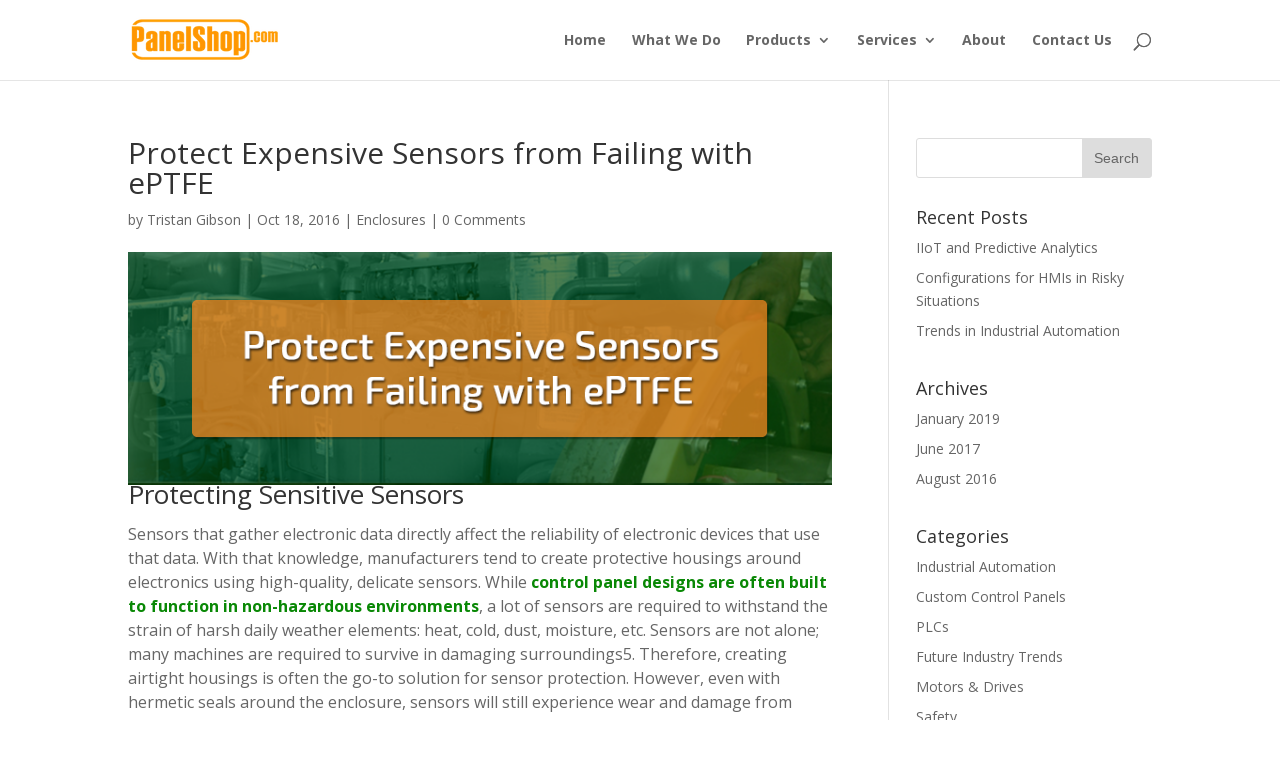

--- FILE ---
content_type: text/html; charset=UTF-8
request_url: https://info.panelshop.com/blog/protect-expensive-sensors-from-failing-with-eptfe
body_size: 12912
content:
<!doctype html><!--[if lt IE 7]> <html class="no-js lt-ie9 lt-ie8 lt-ie7" lang="en-us" > <![endif]--><!--[if IE 7]>    <html class="no-js lt-ie9 lt-ie8" lang="en-us" >        <![endif]--><!--[if IE 8]>    <html class="no-js lt-ie9" lang="en-us" >               <![endif]--><!--[if gt IE 8]><!--><html class="no-js" lang="en-us"><!--<![endif]--><head>
    <meta charset="utf-8">
    <meta http-equiv="X-UA-Compatible" content="IE=edge,chrome=1">
    <meta name="author" content="Tristan Gibson">
    <meta name="description" content="Sensors that gather electronic data directly affect the reliability of devices receiving data.. Protective enclosures can safeguard high tech, delicate sensors.">
    <meta name="generator" content="HubSpot">
    <title>Protect Expensive Sensors from Failing with ePTFE</title>
    <link rel="shortcut icon" href="https://info.panelshop.com/hubfs/PS_Logo_Icon%20Orange-2.png">
    
<meta name="viewport" content="width=device-width, initial-scale=1">

    <script src="/hs/hsstatic/jquery-libs/static-1.1/jquery/jquery-1.7.1.js"></script>
<script>hsjQuery = window['jQuery'];</script>
    <meta property="og:description" content="Sensors that gather electronic data directly affect the reliability of devices receiving data.. Protective enclosures can safeguard high tech, delicate sensors.">
    <meta property="og:title" content="Protect Expensive Sensors from Failing with ePTFE">
    <meta name="twitter:description" content="Sensors that gather electronic data directly affect the reliability of devices receiving data.. Protective enclosures can safeguard high tech, delicate sensors.">
    <meta name="twitter:title" content="Protect Expensive Sensors from Failing with ePTFE">

    

    

    <style>
a.cta_button{-moz-box-sizing:content-box !important;-webkit-box-sizing:content-box !important;box-sizing:content-box !important;vertical-align:middle}.hs-breadcrumb-menu{list-style-type:none;margin:0px 0px 0px 0px;padding:0px 0px 0px 0px}.hs-breadcrumb-menu-item{float:left;padding:10px 0px 10px 10px}.hs-breadcrumb-menu-divider:before{content:'›';padding-left:10px}.hs-featured-image-link{border:0}.hs-featured-image{float:right;margin:0 0 20px 20px;max-width:50%}@media (max-width: 568px){.hs-featured-image{float:none;margin:0;width:100%;max-width:100%}}.hs-screen-reader-text{clip:rect(1px, 1px, 1px, 1px);height:1px;overflow:hidden;position:absolute !important;width:1px}
</style>

<link rel="stylesheet" href="/hs/hsstatic/AsyncSupport/static-1.501/sass/comments_listing_asset.css">
<link rel="stylesheet" href="https://info.panelshop.com/hubfs/hub_generated/module_assets/1/6054154581/1741848491234/module_Advanced_Site_Search_-_PanelShop_August2018.min.css">
<link rel="stylesheet" href="/hs/hsstatic/AsyncSupport/static-1.501/sass/rss_post_listing.css">

    


    
<!--  Added by GoogleAnalytics integration -->
<script>
var _hsp = window._hsp = window._hsp || [];
_hsp.push(['addPrivacyConsentListener', function(consent) { if (consent.allowed || (consent.categories && consent.categories.analytics)) {
  (function(i,s,o,g,r,a,m){i['GoogleAnalyticsObject']=r;i[r]=i[r]||function(){
  (i[r].q=i[r].q||[]).push(arguments)},i[r].l=1*new Date();a=s.createElement(o),
  m=s.getElementsByTagName(o)[0];a.async=1;a.src=g;m.parentNode.insertBefore(a,m)
})(window,document,'script','//www.google-analytics.com/analytics.js','ga');
  ga('create','UA-35494517-1','auto');
  ga('send','pageview');
}}]);
</script>

<!-- /Added by GoogleAnalytics integration -->

<!--  Added by GoogleAnalytics4 integration -->
<script>
var _hsp = window._hsp = window._hsp || [];
window.dataLayer = window.dataLayer || [];
function gtag(){dataLayer.push(arguments);}

var useGoogleConsentModeV2 = true;
var waitForUpdateMillis = 1000;


if (!window._hsGoogleConsentRunOnce) {
  window._hsGoogleConsentRunOnce = true;

  gtag('consent', 'default', {
    'ad_storage': 'denied',
    'analytics_storage': 'denied',
    'ad_user_data': 'denied',
    'ad_personalization': 'denied',
    'wait_for_update': waitForUpdateMillis
  });

  if (useGoogleConsentModeV2) {
    _hsp.push(['useGoogleConsentModeV2'])
  } else {
    _hsp.push(['addPrivacyConsentListener', function(consent){
      var hasAnalyticsConsent = consent && (consent.allowed || (consent.categories && consent.categories.analytics));
      var hasAdsConsent = consent && (consent.allowed || (consent.categories && consent.categories.advertisement));

      gtag('consent', 'update', {
        'ad_storage': hasAdsConsent ? 'granted' : 'denied',
        'analytics_storage': hasAnalyticsConsent ? 'granted' : 'denied',
        'ad_user_data': hasAdsConsent ? 'granted' : 'denied',
        'ad_personalization': hasAdsConsent ? 'granted' : 'denied'
      });
    }]);
  }
}

gtag('js', new Date());
gtag('set', 'developer_id.dZTQ1Zm', true);
gtag('config', 'G-WXBVYHW5YL');
</script>
<script async src="https://www.googletagmanager.com/gtag/js?id=G-WXBVYHW5YL"></script>

<!-- /Added by GoogleAnalytics4 integration -->


<!-- Hotjar Tracking Code for http://panelshop.com/ -->
<script>
    (function(h,o,t,j,a,r){
        h.hj=h.hj||function(){(h.hj.q=h.hj.q||[]).push(arguments)};
        h._hjSettings={hjid:299094,hjsv:5};
        a=o.getElementsByTagName('head')[0];
        r=o.createElement('script');r.async=1;
        r.src=t+h._hjSettings.hjid+j+h._hjSettings.hjsv;
        a.appendChild(r);
    })(window,document,'//static.hotjar.com/c/hotjar-','.js?sv=');
</script>

<!-- Facebook Pixel Code -->
<script>
!function(f,b,e,v,n,t,s){if(f.fbq)return;n=f.fbq=function(){n.callMethod?
n.callMethod.apply(n,arguments):n.queue.push(arguments)};if(!f._fbq)f._fbq=n;
n.push=n;n.loaded=!0;n.version='2.0';n.queue=[];t=b.createElement(e);t.async=!0;
t.src=v;s=b.getElementsByTagName(e)[0];s.parentNode.insertBefore(t,s)}(window,
document,'script','https://connect.facebook.net/en_US/fbevents.js');
fbq('init', '903950426407530', {
em: 'RSvilar@panelshop.com,'
});
fbq('track', 'PageView');
</script>
<noscript>&lt;img  height="1" width="1" style="display:none" src="https://www.facebook.com/tr?id=903950426407530&amp;amp;ev=PageView&amp;amp;noscript=1"&gt;</noscript>
<!-- DO NOT MODIFY -->
<!-- End Facebook Pixel Code -->


<!-- Global site tag (gtag.js) - Google AdWords: 937102429 -->
<script async src="https://www.googletagmanager.com/gtag/js?id=AW-937102429"></script>
<script>
  window.dataLayer = window.dataLayer || [];
  function gtag(){dataLayer.push(arguments);}
  gtag('js', new Date());

  gtag('config', 'AW-937102429');
</script>

<link rel="stylesheet" href="https://use.fontawesome.com/releases/v5.2.0/css/all.css" integrity="sha384-hWVjflwFxL6sNzntih27bfxkr27PmbbK/iSvJ+a4+0owXq79v+lsFkW54bOGbiDQ" crossorigin="anonymous">


<link rel="amphtml" href="https://info.panelshop.com/blog/protect-expensive-sensors-from-failing-with-eptfe?hs_amp=true">

<meta property="og:image" content="//info.panelshop.com/hubfs/blog-files/Protect_Sensors_in_Electrical_Enclosures_with_ePTFE.png">
<meta property="og:image:width" content="749">
<meta property="og:image:height" content="248">
<meta property="og:image:alt" content="Protect_Sensors_in_Electrical_Enclosures_with_ePTFE.png">
<meta name="twitter:image" content="//info.panelshop.com/hubfs/blog-files/Protect_Sensors_in_Electrical_Enclosures_with_ePTFE.png">
<meta name="twitter:image:alt" content="Protect_Sensors_in_Electrical_Enclosures_with_ePTFE.png">

<meta property="og:url" content="https://info.panelshop.com/blog/protect-expensive-sensors-from-failing-with-eptfe">
<meta name="twitter:card" content="summary_large_image">

<link rel="canonical" href="https://info.panelshop.com/blog/protect-expensive-sensors-from-failing-with-eptfe">
<!-- Global site tag (gtag.js) - Google AdWords: 937102429 -->
<script async src="https://www.googletagmanager.com/gtag/js?id=AW-937102429"></script>
<script>
  window.dataLayer = window.dataLayer || [];
  function gtag(){dataLayer.push(arguments);}
  gtag('js', new Date());

  gtag('config', 'AW-937102429');
</script>


<meta property="og:type" content="article">
<link rel="alternate" type="application/rss+xml" href="https://info.panelshop.com/blog/rss.xml">
<meta name="twitter:domain" content="info.panelshop.com">
<meta name="twitter:site" content="@PanelShopDotCom">
<script src="//platform.linkedin.com/in.js" type="text/javascript">
    lang: en_US
</script>

<meta http-equiv="content-language" content="en-us">
<link rel="stylesheet" href="//7052064.fs1.hubspotusercontent-na1.net/hubfs/7052064/hub_generated/template_assets/DEFAULT_ASSET/1767723259071/template_layout.min.css">


<link rel="stylesheet" href="https://info.panelshop.com/hubfs/hub_generated/template_assets/1/6050618207/1741800332190/template_PanelShop_August2018-style.css">




</head>
<body class="blog   hs-content-id-4409442203 hs-blog-post hs-content-path-blog-protect-expensive-sensors-from-failing-with-e hs-content-name-protect-expensive-sensors-from-failing-with-eptfe hs-blog-name-panelshop-blog hs-blog-id-810979386" style="">
<!--  Added by AdRoll integration -->
<script type="text/javascript">
  adroll_adv_id = "7ENEXOJAQFH2ZESJYVMTSR";
  adroll_pix_id = "YQKLGZN5ZZD5HKK22UYF22";
  var _hsp = window._hsp = window._hsp || [];
  (function () {
      var _onload = function(){
          if (document.readyState && !/loaded|complete/.test(document.readyState)){setTimeout(_onload, 10);return}
          if (!window.__adroll_loaded){__adroll_loaded=true;setTimeout(_onload, 50);return}
          _hsp.push(['addPrivacyConsentListener', function(consent) { if (consent.allowed || (consent.categories && consent.categories.advertisement)) {
            var scr = document.createElement("script");
            var host = (("https:" == document.location.protocol) ? "https://s.adroll.com" : "http://a.adroll.com");
            scr.setAttribute('async', 'true');
            scr.type = "text/javascript";
            scr.src = host + "/j/roundtrip.js";
            ((document.getElementsByTagName('head') || [null])[0] ||
                document.getElementsByTagName('script')[0].parentNode).appendChild(scr);
          }}]);
      };
      if (window.addEventListener) {window.addEventListener('load', _onload, false);}
      else {window.attachEvent('onload', _onload)}
  }());
</script>

<!-- /Added by AdRoll integration -->

    <div class="header-container-wrapper">
    <div class="header-container container-fluid">

<div class="row-fluid-wrapper row-depth-1 row-number-1 ">
<div class="row-fluid ">
<div class="span12 widget-span widget-type-global_group " style="" data-widget-type="global_group" data-x="0" data-w="12">
<div class="" data-global-widget-path="generated_global_groups/6051071582.html"><div class="row-fluid-wrapper row-depth-1 row-number-1">
<div class="row-fluid ">
<div class="span12 widget-span widget-type-cell custom-header" style="" data-widget-type="cell" data-x="0" data-w="12">

<div class="row-fluid-wrapper row-depth-1 row-number-2">
<div class="row-fluid ">
<div class="span12 widget-span widget-type-cell page-center" style="" data-widget-type="cell" data-x="0" data-w="12">

<div class="row-fluid-wrapper row-depth-1 row-number-3">
<div class="row-fluid ">
<div class="span12 widget-span widget-type-cell custom-header-top-grp" style="" data-widget-type="cell" data-x="0" data-w="12">

<div class="row-fluid-wrapper row-depth-1 row-number-4">
<div class="row-fluid ">
<div class="span3 widget-span widget-type-cell custom-logo-group" style="" data-widget-type="cell" data-x="0" data-w="3">

<div class="row-fluid-wrapper row-depth-2 row-number-1">
<div class="row-fluid ">
<div class="span12 widget-span widget-type-custom_widget " style="" data-widget-type="custom_widget" data-x="0" data-w="12">
<div id="hs_cos_wrapper_module_153380815801778" class="hs_cos_wrapper hs_cos_wrapper_widget hs_cos_wrapper_type_module" style="" data-hs-cos-general-type="widget" data-hs-cos-type="module"><div class="custom-logo">
  <a href="https://panelshop.com/">
    
    <img src="https://info.panelshop.com/hubfs/PanelShop_August2018/Images/150x55-transparent.png" alt="PanelShop">
    
  </a>
</div></div>

</div><!--end widget-span -->
</div><!--end row-->
</div><!--end row-wrapper -->

</div><!--end widget-span -->
<div class="span9 widget-span widget-type-cell custom-menu-group" style="" data-widget-type="cell" data-x="3" data-w="9">

<div class="row-fluid-wrapper row-depth-2 row-number-2">
<div class="row-fluid ">
<div class="span12 widget-span widget-type-custom_widget custom-menu-primary1" style="" data-widget-type="custom_widget" data-x="0" data-w="12">
<div id="hs_cos_wrapper_module_151811933987828" class="hs_cos_wrapper hs_cos_wrapper_widget hs_cos_wrapper_type_module widget-type-menu" style="" data-hs-cos-general-type="widget" data-hs-cos-type="module">
<span id="hs_cos_wrapper_module_151811933987828_" class="hs_cos_wrapper hs_cos_wrapper_widget hs_cos_wrapper_type_menu" style="" data-hs-cos-general-type="widget" data-hs-cos-type="menu"><div id="hs_menu_wrapper_module_151811933987828_" class="hs-menu-wrapper active-branch flyouts hs-menu-flow-horizontal" role="navigation" data-sitemap-name="default" data-menu-id="6051081420" aria-label="Navigation Menu">
 <ul role="menu">
  <li class="hs-menu-item hs-menu-depth-1" role="none"><a href="https://panelshop.com/" role="menuitem">Home</a></li>
  <li class="hs-menu-item hs-menu-depth-1" role="none"><a href="https://panelshop.com/what-we-do/" role="menuitem">What We Do</a></li>
  <li class="hs-menu-item hs-menu-depth-1 hs-item-has-children" role="none"><a href="https://panelshop.com/products/" aria-haspopup="true" aria-expanded="false" role="menuitem">Products</a>
   <ul role="menu" class="hs-menu-children-wrapper">
    <li class="hs-menu-item hs-menu-depth-2" role="none"><a href="https://panelshop.com/products/" role="menuitem">Build</a></li>
    <li class="hs-menu-item hs-menu-depth-2" role="none"><a href="https://panelshop.com/about/projects/" role="menuitem">Our Projects</a></li>
   </ul></li>
  <li class="hs-menu-item hs-menu-depth-1 hs-item-has-children" role="none"><a href="https://panelshop.com/services/" aria-haspopup="true" aria-expanded="false" role="menuitem">Services</a>
   <ul role="menu" class="hs-menu-children-wrapper">
    <li class="hs-menu-item hs-menu-depth-2" role="none"><a href="https://panelshop.com/services/" role="menuitem">Services</a></li>
    <li class="hs-menu-item hs-menu-depth-2" role="none"><a href="https://panelshop.com/services/oem-panel-builder/" role="menuitem">OEM Panel Builder</a></li>
   </ul></li>
  <li class="hs-menu-item hs-menu-depth-1" role="none"><a href="https://panelshop.com/about/" role="menuitem">About</a></li>
  <li class="hs-menu-item hs-menu-depth-1" role="none"><a href="https://info.panelshop.com/contact-us" role="menuitem">Contact Us</a></li>
 </ul>
</div></span></div>

</div><!--end widget-span -->
</div><!--end row-->
</div><!--end row-wrapper -->

</div><!--end widget-span -->
</div><!--end row-->
</div><!--end row-wrapper -->

</div><!--end widget-span -->
</div><!--end row-->
</div><!--end row-wrapper -->

<div class="row-fluid-wrapper row-depth-1 row-number-1">
<div class="row-fluid ">
<div class="span12 widget-span widget-type-custom_widget " style="min-height:0;" data-widget-type="custom_widget" data-x="0" data-w="12">
<div id="hs_cos_wrapper_module_153387349432063" class="hs_cos_wrapper hs_cos_wrapper_widget hs_cos_wrapper_type_module" style="" data-hs-cos-general-type="widget" data-hs-cos-type="module"><div class="et_search_outer">
  <div class="container et_search_form_container">
    <form role="search" method="get" class="et-search-form" action="https://panelshop.com/">
      <input type="search" class="et-search-field" placeholder="Search …" value="" name="s" title="Search for:">	
    </form>
    <span class="et_close_search_field"></span>
  </div>
</div></div>

</div><!--end widget-span -->
</div><!--end row-->
</div><!--end row-wrapper -->

</div><!--end widget-span -->
</div><!--end row-->
</div><!--end row-wrapper -->

</div><!--end widget-span -->
</div><!--end row-->
</div><!--end row-wrapper -->
</div>
</div><!--end widget-span -->
</div><!--end row-->
</div><!--end row-wrapper -->

    </div><!--end header -->
</div><!--end header wrapper -->

<div class="body-container-wrapper">
    <div class="body-container container-fluid">

<div class="row-fluid-wrapper row-depth-1 row-number-1 ">
<div class="row-fluid ">
<div class="span12 widget-span widget-type-custom_widget " style="min-height:0;" data-widget-type="custom_widget" data-x="0" data-w="12">
<div id="hs_cos_wrapper_module_153388675075797" class="hs_cos_wrapper hs_cos_wrapper_widget hs_cos_wrapper_type_module" style="" data-hs-cos-general-type="widget" data-hs-cos-type="module"><div class="custom-banner clearfix" style="background-image:url('https://info.panelshop.com/hubfs/PanelShop_August2018/Images/panelshop-banner.jpg');">
  <div class="custom-banner-content-wrapper">
    <div class="custom-banner-content">
      <h1>Welcome to the PanelShop.com Blog</h1>
      <p>This blog will bring you the latest industry news in electrical control panels, helpful Engineering tips, and more.</p>
    </div>
  </div>
</div></div>

</div><!--end widget-span -->
</div><!--end row-->
</div><!--end row-wrapper -->

<div class="row-fluid-wrapper row-depth-1 row-number-2 ">
<div class="row-fluid ">
<div class="span12 widget-span widget-type-cell page-center content-wrapper" style="" data-widget-type="cell" data-x="0" data-w="12">

<div class="row-fluid-wrapper row-depth-1 row-number-3 ">
<div class="row-fluid ">
<div class="span9 widget-span widget-type-cell blog-content" style="" data-widget-type="cell" data-x="0" data-w="9">

<div class="row-fluid-wrapper row-depth-1 row-number-4 ">
<div class="row-fluid ">
<div class="span12 widget-span widget-type-custom_widget " style="" data-widget-type="custom_widget" data-x="0" data-w="12">
<div id="hs_cos_wrapper_module_1523032069834331" class="hs_cos_wrapper hs_cos_wrapper_widget hs_cos_wrapper_type_module widget-type-blog_content" style="" data-hs-cos-general-type="widget" data-hs-cos-type="module">
    <div class="blog-section">
<div class="blog-post-wrapper cell-wrapper">
<div class="blog-section">
<div class="blog-post-wrapper cell-wrapper">
<div class="section post-header">
<h1><span id="hs_cos_wrapper_name" class="hs_cos_wrapper hs_cos_wrapper_meta_field hs_cos_wrapper_type_text" style="" data-hs-cos-general-type="meta_field" data-hs-cos-type="text">Protect Expensive Sensors from Failing with ePTFE</span></h1>
<div id="hubspot-author_data" class="hubspot-editable" data-hubspot-form-id="author_data" data-hubspot-name="Blog Author">
by
<span class="byline-author"><a class="author-link" href="https://info.panelshop.com/blog/author/tristan-gibson">Tristan Gibson</a></span>
<span class="byline-date">Oct 18, 2016</span>
<span class="byline-topic"><a class="topic-link" href="https://info.panelshop.com/blog/topic/enclosures">Enclosures</a></span>
<span class="byline-comment">
<a href="https://info.panelshop.com/blog/protect-expensive-sensors-from-failing-with-eptfe#comments-listing">0 Comments</a>
</span>
</div>
</div>
<div class="section post-body">
<span id="hs_cos_wrapper_post_body" class="hs_cos_wrapper hs_cos_wrapper_meta_field hs_cos_wrapper_type_rich_text" style="" data-hs-cos-general-type="meta_field" data-hs-cos-type="rich_text"><p><img src="//info.panelshop.com/hs-fs/hubfs/blog-files/Protect_Sensors_in_Electrical_Enclosures_with_ePTFE.png?width=749&amp;height=248&amp;name=Protect_Sensors_in_Electrical_Enclosures_with_ePTFE.png" alt="Protect_Sensors_in_Electrical_Enclosures_with_ePTFE.png" width="749" height="248" style="margin: 0px 0px -20px;" srcset="//info.panelshop.com/hs-fs/hubfs/blog-files/Protect_Sensors_in_Electrical_Enclosures_with_ePTFE.png?width=375&amp;height=124&amp;name=Protect_Sensors_in_Electrical_Enclosures_with_ePTFE.png 375w, //info.panelshop.com/hs-fs/hubfs/blog-files/Protect_Sensors_in_Electrical_Enclosures_with_ePTFE.png?width=749&amp;height=248&amp;name=Protect_Sensors_in_Electrical_Enclosures_with_ePTFE.png 749w, //info.panelshop.com/hs-fs/hubfs/blog-files/Protect_Sensors_in_Electrical_Enclosures_with_ePTFE.png?width=1124&amp;height=372&amp;name=Protect_Sensors_in_Electrical_Enclosures_with_ePTFE.png 1124w, //info.panelshop.com/hs-fs/hubfs/blog-files/Protect_Sensors_in_Electrical_Enclosures_with_ePTFE.png?width=1498&amp;height=496&amp;name=Protect_Sensors_in_Electrical_Enclosures_with_ePTFE.png 1498w, //info.panelshop.com/hs-fs/hubfs/blog-files/Protect_Sensors_in_Electrical_Enclosures_with_ePTFE.png?width=1873&amp;height=620&amp;name=Protect_Sensors_in_Electrical_Enclosures_with_ePTFE.png 1873w, //info.panelshop.com/hs-fs/hubfs/blog-files/Protect_Sensors_in_Electrical_Enclosures_with_ePTFE.png?width=2247&amp;height=744&amp;name=Protect_Sensors_in_Electrical_Enclosures_with_ePTFE.png 2247w" sizes="(max-width: 749px) 100vw, 749px"></p>
<h2>Protecting Sensitive Sensors</h2>
<p><span style="font-weight: 400;">Sensors that gather electronic data directly affect the reliability of electronic devices that use that data. With that knowledge, manufacturers tend to create protective housings</span><span style="font-weight: 400;">&nbsp;around electronics using high-quality, delicate sensors. While <strong><a href="//info.panelshop.com/blog/understanding-nema-ratings-for-enclosures-in-non-hazardous-environments" target="_blank">control panel designs are often built to function in non-hazardous environments</a></strong></span><span style="font-weight: 400;">, a lot of sensors are required to withstand the strain of harsh daily weather elements: heat, cold, dust, moisture, etc. Sensors are not alone; many machines are required to survive in damaging surroundings</span><span style="font-weight: 400;">5</span><span style="font-weight: 400;">. Therefore, creating airtight housings is often the go-to solution for sensor protection. However, even with hermetic seals around the enclosure, sensors will still experience wear and damage from invasive contaminants.</span><br><!--more--></p>
<h5>Why are protected sensors still so vulnerable?</h5>
<p><span style="font-weight: 400;">Electronic sensors are often subjected to wear and corrosion due to compromises in the enclosure</span><span style="font-weight: 400;">3</span><span style="font-weight: 400;"> of the electronic device created by harsh exterior environments. Preventing water, UV rays, dust, debris, and other contaminants from ruining devices</span><span style="font-weight: 400;">2</span><span style="font-weight: 400;"> can often be accomplished by creating a solid, airtight enclosure around the electronics. However, the biggest problem with these types of enclosures is that manufacturers often neglect the effects of pressure differentials. These are why even airtight seals will give way to leaks and contaminants that can easily ruin sensors.</span></p>
<p>&nbsp;</p>
<h5>Pressure Differentials</h5>
<p><span style="font-weight: 400;">Gases (typically air in this case) will expand or contract when subject to temperature or pressure changes. For instance, if the outer pressure is greater than the pressure inside an enclosure, the outside air will flow to the inside of the enclosure in order to relieve some of the outside pressure. This works inversely, and the flow of air in and out of the enclosure can be seen as a “breathing” of the enclosure; this causes the infiltration of contaminants.</span></p>
<p><span style="font-weight: 400;">To avoid this, airtight seals are often used to create the housing. However, the gas trapped inside the enclosure will still experience pressure fluctuations as outside temperature and pressure changes. This causes the enclosure to either bulge outward due to increased internal pressure or bulge inward due to decreased internal pressure. These pressure differentials put stress on the seals and hardware around the enclosure, and cause the airtight construction to fail, allowing contaminants to leak in.</span></p>
<p><span style="font-weight: 400;">A solution to the problem is the creation of vented enclosures that do not allow pressure differentials to compromise housing integrity and contaminants to enter the housing. This is why manufacturers are now starting to use expanded polytetrafluoroethylene (ePTFE) to protect sensitive sensors and electronic devices.</span></p>
<p>&nbsp;</p>
<h5>Expanded PTFE: Venting Without Exposure</h5>
<ul>
<li style="font-weight: 400;"><span style="font-weight: 400;">Uniquely microporous, chemically stable membrane that is naturally waterproof.</span></li>
<li style="font-weight: 400;"><span style="font-weight: 400;">Unique node-and-fibril microstructure has openings for air and vapor to pass through it, but they are too small for water and other particles to pass through it</span><span style="font-weight: 400;"><img src="//info.panelshop.com/hs-fs/hubfs/blog-files/Fig1.png?width=329&amp;height=202&amp;name=Fig1.png" alt="Fig1.png" width="329" height="202" style="display: block; margin: 0px 190px 0px 150px;" srcset="//info.panelshop.com/hs-fs/hubfs/blog-files/Fig1.png?width=165&amp;height=101&amp;name=Fig1.png 165w, //info.panelshop.com/hs-fs/hubfs/blog-files/Fig1.png?width=329&amp;height=202&amp;name=Fig1.png 329w, //info.panelshop.com/hs-fs/hubfs/blog-files/Fig1.png?width=494&amp;height=303&amp;name=Fig1.png 494w, //info.panelshop.com/hs-fs/hubfs/blog-files/Fig1.png?width=658&amp;height=404&amp;name=Fig1.png 658w, //info.panelshop.com/hs-fs/hubfs/blog-files/Fig1.png?width=823&amp;height=505&amp;name=Fig1.png 823w, //info.panelshop.com/hs-fs/hubfs/blog-files/Fig1.png?width=987&amp;height=606&amp;name=Fig1.png 987w" sizes="(max-width: 329px) 100vw, 329px"></span></li>
<li style="font-weight: 400;"><span style="font-weight: 400;">Vents made of ePTFE maintain a seal from its surroundings while allowing for pressure to equalize automatically</span></li>
<li style="font-weight: 400;"><span style="font-weight: 400;">Withstands UV rays</span></li>
<li style="font-weight: 400;"><span style="font-weight: 400;">Functions reliably in a broad temperature range</span></li>
<li style="font-weight: 400;"><span style="font-weight: 400;">Suitable for the challenging environments in which sensors are installed</span></li>
</ul>
<p><span style="font-weight: 400;">Figure 1 shows how vented enclosures (light blue line) relieve vacuum pressure buildup well before hardware damage and leaks can occur. Enclosures without vents (red line; represents a metal or plastic enclosure with IP67-rated gaskets) can have vacuum pressure buildup that will create leaks at -75mbar (dotted green line), exposing the electronics inside. &nbsp;</span></p>
<p><span style="font-weight: 400;"><img src="//info.panelshop.com/hs-fs/hubfs/blog-files/fig2.png?width=418&amp;height=394&amp;name=fig2.png" alt="fig2.png" width="418" height="394" style="display: block; margin: 20px 166px -29px;" srcset="//info.panelshop.com/hs-fs/hubfs/blog-files/fig2.png?width=209&amp;height=197&amp;name=fig2.png 209w, //info.panelshop.com/hs-fs/hubfs/blog-files/fig2.png?width=418&amp;height=394&amp;name=fig2.png 418w, //info.panelshop.com/hs-fs/hubfs/blog-files/fig2.png?width=627&amp;height=591&amp;name=fig2.png 627w, //info.panelshop.com/hs-fs/hubfs/blog-files/fig2.png?width=836&amp;height=788&amp;name=fig2.png 836w, //info.panelshop.com/hs-fs/hubfs/blog-files/fig2.png?width=1045&amp;height=985&amp;name=fig2.png 1045w, //info.panelshop.com/hs-fs/hubfs/blog-files/fig2.png?width=1254&amp;height=1182&amp;name=fig2.png 1254w" sizes="(max-width: 418px) 100vw, 418px"></span></p>
<p style="text-align: center;"><strong>Figure 1: The vented enclosure equalizes pressure before reaching the point where its seals are compromised.</strong></p>
<p style="text-align: center;">&nbsp;</p>
<p><span style="font-weight: 400;">Expanded PTFE vents eradicate the problem of pressure differentials in protective enclosures by continuously adjusting the internal pressure of the housing. Not only does ePTFE preserve the reliability of your electronics, it also brings down manufacturing costs. As ePTFE vents result in less damage caused to protective enclosures, there would be a reduction in repair costs and maintenance fees, reducing the overall cost of the enclosure assembly.</span></p>
<p>&nbsp;</p>
<h5>Protecting Your Sensors</h5>
<p><span style="font-weight: 400;"><strong><a href="//info.panelshop.com/blog/cooling-electrical-enclosures-two-ways-to-keep-your-cool" target="_blank">Protective electrical enclosures</a></strong> are just one of the many components that are carefully manufactured into industrial control panels. Our engineers will help you decide which type of enclosure is right for you, designed to your required specifications. Call PanelShop.com today or submit a quote and our experienced staff will be there to help create your next design together:</span></p>
<p><span style="font-weight: 400;"><!--HubSpot Call-to-Action Code --><span class="hs-cta-wrapper" id="hs-cta-wrapper-ad43192d-4481-4063-a281-3a825d2a67f2"><span class="hs-cta-node hs-cta-ad43192d-4481-4063-a281-3a825d2a67f2" id="hs-cta-ad43192d-4481-4063-a281-3a825d2a67f2"><!--[if lte IE 8]><div id="hs-cta-ie-element"></div><![endif]--><a href="https://cta-redirect.hubspot.com/cta/redirect/401673/ad43192d-4481-4063-a281-3a825d2a67f2" target="_blank" rel="noopener"><img class="hs-cta-img" id="hs-cta-img-ad43192d-4481-4063-a281-3a825d2a67f2" style="border-width:0px;" src="https://no-cache.hubspot.com/cta/default/401673/ad43192d-4481-4063-a281-3a825d2a67f2.png" alt="Get my Custom Quote&nbsp;»"></a></span><script charset="utf-8" src="/hs/cta/cta/current.js"></script><script type="text/javascript"> hbspt.cta._relativeUrls=true;hbspt.cta.load(401673, 'ad43192d-4481-4063-a281-3a825d2a67f2', {"useNewLoader":"true","region":"na1"}); </script></span><!-- end HubSpot Call-to-Action Code --></span></p>
<p>&nbsp;</p>
<h5><span style="color: #505050;">You May Also Be Interested In Reading</span><span></span></h5>
<ul>
<li><strong><a href="//info.panelshop.com/blog/vfd-control-panels-what-to-consider" target="_blank">VFD Control Panels: What to Consider</a></strong></li>
<li><strong><a href="//info.panelshop.com/blog/maintaining-your-industrial-equipment" target="_blank">Maintaining Your Industrial Equipment</a></strong></li>
<li><strong><a href="//info.panelshop.com/blog/the-improvements-of-industrial-motors-and-drives" target="_blank">The Improvements of Industrial Motors and Drives</a></strong></li>
</ul></span>
</div>
</div>
</div>
<!-- Optional: Blog Author Bio Box -->
</div>
</div>
</div>

</div><!--end widget-span -->
</div><!--end row-->
</div><!--end row-wrapper -->

<div class="row-fluid-wrapper row-depth-1 row-number-5 ">
<div class="row-fluid ">
<div class="span12 widget-span widget-type-custom_widget " style="" data-widget-type="custom_widget" data-x="0" data-w="12">
<div id="hs_cos_wrapper_module_1523032063950328" class="hs_cos_wrapper hs_cos_wrapper_widget hs_cos_wrapper_type_module widget-type-blog_comments" style="" data-hs-cos-general-type="widget" data-hs-cos-type="module"><span id="hs_cos_wrapper_module_1523032063950328_blog_comments" class="hs_cos_wrapper hs_cos_wrapper_widget hs_cos_wrapper_type_blog_comments" style="" data-hs-cos-general-type="widget" data-hs-cos-type="blog_comments">
<div class="section post-footer">
    <div id="comments-listing" class="new-comments"></div>
    
      <div id="hs_form_target_e8c8d6ef-e6b4-4837-bc94-458276beacf4"></div>
      
      
      
      
    
</div>

</span></div>

</div><!--end widget-span -->
</div><!--end row-->
</div><!--end row-wrapper -->

<div class="row-fluid-wrapper row-depth-1 row-number-6 ">
<div class="row-fluid ">
<div class="span12 widget-span widget-type-custom_widget " style="min-height:0;" data-widget-type="custom_widget" data-x="0" data-w="12">
<div id="hs_cos_wrapper_module_1533897368061100" class="hs_cos_wrapper hs_cos_wrapper_widget hs_cos_wrapper_type_module" style="" data-hs-cos-general-type="widget" data-hs-cos-type="module"><div class="custom-blog-related-post-main-grp">
    <div class="related-post-title">
    <h2>You may also be interested in&nbsp;<span>reading…</span></h2>
  </div>
  
  <div class="custom-related-post-item-group clearfix">
    <!-- Set the max number of related posts to be output to the page here -->
    
    
    
    
    
    
    
    
    <div class="related-post-item">
      <div class="related-post-item-inner-wrapper">
        <div class="related-image">
          <a href="https://info.panelshop.com/blog/mistakes-in-cooling-industrial-control-panel-enclosures"><img src="https://info.panelshop.com/hubfs/Copy%20of%20PanelShop.com%20Template%20%288%29.png" alt="Mistakes in Cooling Industrial Control Panel Enclosures"></a>
        </div>
        <div class="related-title"><a href="https://info.panelshop.com/blog/mistakes-in-cooling-industrial-control-panel-enclosures">Mistakes in Cooling Industrial Control Panel Enclosures</a></div>
        <div id="hubspot-author_data" class="hubspot-editable" data-hubspot-form-id="author_data" data-hubspot-name="Blog Author">
          by
          
          <span class="byline-author"><a class="author-link" href="https://info.panelshop.com/blog/author/panelshop-com">PanelShop.com</a></span>
          <span class="byline-date">Feb 26, 2019</span>
          
          
          <span class="byline-topic"><a class="topic-link" href="https://info.panelshop.com/blog/topic/nema">NEMA</a></span>
          
          
          
        </div>
        <div class="post-body clearfix">
          <!--post summary-->
          <p>&nbsp;The importance of <strong><a href="/blog/differences-between-ul-and-cul-requirements-for-electrical-enclosure-cooling-systems" rel=" noopener" target="_blank">effective enclosure cooling</a></strong> is</p>
          <a class="more-link" href="https://info.panelshop.com/blog/mistakes-in-cooling-industrial-control-panel-enclosures">read more</a>
        </div>
      </div>
    </div>
              
    
    
    
    <div class="related-post-item">
      <div class="related-post-item-inner-wrapper">
        <div class="related-image">
          <a href="https://info.panelshop.com/blog/cooling-electrical-enclosures-two-ways-to-keep-your-cool"><img src="//info.panelshop.com/hubfs/blog-files/TwoWays.png" alt="Cooling Electrical Enclosures: Two Ways to Keep Your Cool"></a>
        </div>
        <div class="related-title"><a href="https://info.panelshop.com/blog/cooling-electrical-enclosures-two-ways-to-keep-your-cool">Cooling Electrical Enclosures: Two Ways to Keep Your Cool</a></div>
        <div id="hubspot-author_data" class="hubspot-editable" data-hubspot-form-id="author_data" data-hubspot-name="Blog Author">
          by
          
          <span class="byline-author"><a class="author-link" href="https://info.panelshop.com/blog/author/michelle-szemanski">Michelle Szemanski</a></span>
          <span class="byline-date">Jan 3, 2019</span>
          
          
          <span class="byline-topic"><a class="topic-link" href="https://info.panelshop.com/blog/topic/enclosures">Enclosures</a></span>
          
        </div>
        <div class="post-body clearfix">
          <!--post summary-->
          <p>In the cold winds of winter or the heat of</p>
          <a class="more-link" href="https://info.panelshop.com/blog/cooling-electrical-enclosures-two-ways-to-keep-your-cool">read more</a>
        </div>
      </div>
    </div>
              
    
    
    
    <div class="related-post-item">
      <div class="related-post-item-inner-wrapper">
        <div class="related-image">
          <a href="https://info.panelshop.com/blog/differences-between-ul-and-cul-requirements-for-electrical-enclosure-cooling-systems"><img src="//info.panelshop.com/hubfs/PanelShop%20Banner_differences%20between%20ul%20&amp;%20cUL%20requirements._square.jpg" alt="Differences Between UL &amp; cUL Requirements for Electrical Enclosure Cooling Systems"></a>
        </div>
        <div class="related-title"><a href="https://info.panelshop.com/blog/differences-between-ul-and-cul-requirements-for-electrical-enclosure-cooling-systems">Differences Between UL &amp; cUL Requirements for Electrical Enclosure Cooling Systems</a></div>
        <div id="hubspot-author_data" class="hubspot-editable" data-hubspot-form-id="author_data" data-hubspot-name="Blog Author">
          by
          
          <span class="byline-author"><a class="author-link" href="https://info.panelshop.com/blog/author/panelshop-com">PanelShop.com</a></span>
          <span class="byline-date">Jan 2, 2019</span>
          
          
          <span class="byline-topic"><a class="topic-link" href="https://info.panelshop.com/blog/topic/safety">Safety</a></span>
          
          
          
        </div>
        <div class="post-body clearfix">
          <!--post summary-->
          <p>Any electrical system, no matter how small, will</p>
          <a class="more-link" href="https://info.panelshop.com/blog/differences-between-ul-and-cul-requirements-for-electrical-enclosure-cooling-systems">read more</a>
        </div>
      </div>
    </div>
              
    
    
    
    
    
    
  </div>
   
</div></div>

</div><!--end widget-span -->
</div><!--end row-->
</div><!--end row-wrapper -->

</div><!--end widget-span -->
<div class="span3 widget-span widget-type-cell blog-sidebar" style="" data-widget-type="cell" data-x="9" data-w="3">

<div class="row-fluid-wrapper row-depth-1 row-number-7 ">
<div class="row-fluid ">
<div class="span12 widget-span widget-type-custom_widget custom-sidebar-search" style="" data-widget-type="custom_widget" data-x="0" data-w="12">
<div id="hs_cos_wrapper_module_1533886961101131" class="hs_cos_wrapper hs_cos_wrapper_widget hs_cos_wrapper_type_module" style="" data-hs-cos-general-type="widget" data-hs-cos-type="module">

<div class="hs-search-field"> 
    <div class="hs-search-field__bar"> 
      <form action="/hs-search-results">
        <input type="text" class="hs-search-field__input" name="term" autocomplete="off" placeholder="">
        <input type="submit" id="searchsubmit" value="Search">

        
      </form>
    </div>
    <ul class="hs-search-field__suggestions"></ul>
</div></div>

</div><!--end widget-span -->
</div><!--end row-->
</div><!--end row-wrapper -->

<div class="row-fluid-wrapper row-depth-1 row-number-8 ">
<div class="row-fluid ">
<div class="span12 widget-span widget-type-custom_widget " style="" data-widget-type="custom_widget" data-x="0" data-w="12">
<div id="hs_cos_wrapper_module_1523032037008319" class="hs_cos_wrapper hs_cos_wrapper_widget hs_cos_wrapper_type_module widget-type-post_listing" style="" data-hs-cos-general-type="widget" data-hs-cos-type="module">
  


<span id="hs_cos_wrapper_module_1523032037008319_" class="hs_cos_wrapper hs_cos_wrapper_widget hs_cos_wrapper_type_post_listing" style="" data-hs-cos-general-type="widget" data-hs-cos-type="post_listing"><div class="block">
  <h3>Recent Posts</h3>
  <div class="widget-module">
    <ul class="hs-hash-1228871611-1767770392888">
    </ul>
  </div>
</div>
</span></div>

</div><!--end widget-span -->
</div><!--end row-->
</div><!--end row-wrapper -->

<div class="row-fluid-wrapper row-depth-1 row-number-9 ">
<div class="row-fluid ">
<div class="span12 widget-span widget-type-custom_widget " style="" data-widget-type="custom_widget" data-x="0" data-w="12">
<div id="hs_cos_wrapper_module_1523032024362314" class="hs_cos_wrapper hs_cos_wrapper_widget hs_cos_wrapper_type_module widget-type-post_filter" style="" data-hs-cos-general-type="widget" data-hs-cos-type="module">


  



  




<span id="hs_cos_wrapper_module_1523032024362314_" class="hs_cos_wrapper hs_cos_wrapper_widget hs_cos_wrapper_type_post_filter" style="" data-hs-cos-general-type="widget" data-hs-cos-type="post_filter"><div class="block">
  <h3>Archives</h3>
  <div class="widget-module">
    <ul>
      
        <li>
          <a href="https://info.panelshop.com/blog/archive/2019/01">January 2019 <span class="filter-link-count" dir="ltr">(20)</span></a>
        </li>
      
        <li>
          <a href="https://info.panelshop.com/blog/archive/2017/06">June 2017 <span class="filter-link-count" dir="ltr">(7)</span></a>
        </li>
      
        <li>
          <a href="https://info.panelshop.com/blog/archive/2016/08">August 2016 <span class="filter-link-count" dir="ltr">(6)</span></a>
        </li>
      
    </ul>
    
  </div>
</div>
</span></div>

</div><!--end widget-span -->
</div><!--end row-->
</div><!--end row-wrapper -->

<div class="row-fluid-wrapper row-depth-1 row-number-10 ">
<div class="row-fluid ">
<div class="span12 widget-span widget-type-custom_widget " style="" data-widget-type="custom_widget" data-x="0" data-w="12">
<div id="hs_cos_wrapper_module_1533886848582113" class="hs_cos_wrapper hs_cos_wrapper_widget hs_cos_wrapper_type_module widget-type-post_filter" style="" data-hs-cos-general-type="widget" data-hs-cos-type="module">


  



  




<span id="hs_cos_wrapper_module_1533886848582113_" class="hs_cos_wrapper hs_cos_wrapper_widget hs_cos_wrapper_type_post_filter" style="" data-hs-cos-general-type="widget" data-hs-cos-type="post_filter"><div class="block">
  <h3>Categories</h3>
  <div class="widget-module">
    <ul>
      
        <li>
          <a href="https://info.panelshop.com/blog/topic/industrial-automation">Industrial Automation <span class="filter-link-count" dir="ltr">(61)</span></a>
        </li>
      
        <li>
          <a href="https://info.panelshop.com/blog/topic/custom-control-panels">Custom Control Panels <span class="filter-link-count" dir="ltr">(46)</span></a>
        </li>
      
        <li>
          <a href="https://info.panelshop.com/blog/topic/plcs">PLCs <span class="filter-link-count" dir="ltr">(43)</span></a>
        </li>
      
        <li>
          <a href="https://info.panelshop.com/blog/topic/future-industry-trends">Future Industry Trends <span class="filter-link-count" dir="ltr">(31)</span></a>
        </li>
      
        <li>
          <a href="https://info.panelshop.com/blog/topic/motors-drives">Motors &amp; Drives <span class="filter-link-count" dir="ltr">(29)</span></a>
        </li>
      
        <li>
          <a href="https://info.panelshop.com/blog/topic/safety">Safety <span class="filter-link-count" dir="ltr">(29)</span></a>
        </li>
      
        <li>
          <a href="https://info.panelshop.com/blog/topic/hmi-panels">HMI Panels <span class="filter-link-count" dir="ltr">(26)</span></a>
        </li>
      
        <li>
          <a href="https://info.panelshop.com/blog/topic/cost-savings">Cost Savings <span class="filter-link-count" dir="ltr">(25)</span></a>
        </li>
      
        <li>
          <a href="https://info.panelshop.com/blog/topic/manufacturing-efficiency-productivity">Manufacturing Efficiency &amp; Productivity <span class="filter-link-count" dir="ltr">(24)</span></a>
        </li>
      
        <li>
          <a href="https://info.panelshop.com/blog/topic/energy-savings">Energy Savings <span class="filter-link-count" dir="ltr">(20)</span></a>
        </li>
      
        <li style="display:none;">
          <a href="https://info.panelshop.com/blog/topic/quality">Quality <span class="filter-link-count" dir="ltr">(20)</span></a>
        </li>
      
        <li style="display:none;">
          <a href="https://info.panelshop.com/blog/topic/enclosures">Enclosures <span class="filter-link-count" dir="ltr">(16)</span></a>
        </li>
      
        <li style="display:none;">
          <a href="https://info.panelshop.com/blog/topic/control-systems">control systems <span class="filter-link-count" dir="ltr">(14)</span></a>
        </li>
      
        <li style="display:none;">
          <a href="https://info.panelshop.com/blog/topic/oee-overall-equipment-effectiveness">OEE (Overall Equipment Effectiveness) <span class="filter-link-count" dir="ltr">(12)</span></a>
        </li>
      
        <li style="display:none;">
          <a href="https://info.panelshop.com/blog/topic/remote-io">Remote I/O <span class="filter-link-count" dir="ltr">(11)</span></a>
        </li>
      
        <li style="display:none;">
          <a href="https://info.panelshop.com/blog/topic/hmi">HMI <span class="filter-link-count" dir="ltr">(10)</span></a>
        </li>
      
        <li style="display:none;">
          <a href="https://info.panelshop.com/blog/topic/iot">IoT <span class="filter-link-count" dir="ltr">(7)</span></a>
        </li>
      
        <li style="display:none;">
          <a href="https://info.panelshop.com/blog/topic/nema">NEMA <span class="filter-link-count" dir="ltr">(7)</span></a>
        </li>
      
        <li style="display:none;">
          <a href="https://info.panelshop.com/blog/topic/pid">PID <span class="filter-link-count" dir="ltr">(7)</span></a>
        </li>
      
        <li style="display:none;">
          <a href="https://info.panelshop.com/blog/topic/press-releases">Press Releases <span class="filter-link-count" dir="ltr">(7)</span></a>
        </li>
      
        <li style="display:none;">
          <a href="https://info.panelshop.com/blog/topic/programming">Programming <span class="filter-link-count" dir="ltr">(7)</span></a>
        </li>
      
        <li style="display:none;">
          <a href="https://info.panelshop.com/blog/topic/circuit-breaker">Circuit Breaker <span class="filter-link-count" dir="ltr">(6)</span></a>
        </li>
      
        <li style="display:none;">
          <a href="https://info.panelshop.com/blog/topic/increase-efficiency">Increase Efficiency <span class="filter-link-count" dir="ltr">(6)</span></a>
        </li>
      
        <li style="display:none;">
          <a href="https://info.panelshop.com/blog/topic/additive-manufacturing">Additive Manufacturing <span class="filter-link-count" dir="ltr">(4)</span></a>
        </li>
      
        <li style="display:none;">
          <a href="https://info.panelshop.com/blog/topic/pcs">PCs <span class="filter-link-count" dir="ltr">(4)</span></a>
        </li>
      
        <li style="display:none;">
          <a href="https://info.panelshop.com/blog/topic/reduce-costs">Reduce Costs <span class="filter-link-count" dir="ltr">(4)</span></a>
        </li>
      
        <li style="display:none;">
          <a href="https://info.panelshop.com/blog/topic/operator-stations">Operator Stations <span class="filter-link-count" dir="ltr">(3)</span></a>
        </li>
      
        <li style="display:none;">
          <a href="https://info.panelshop.com/blog/topic/product-reviews">Product Reviews <span class="filter-link-count" dir="ltr">(3)</span></a>
        </li>
      
        <li style="display:none;">
          <a href="https://info.panelshop.com/blog/topic/scada">SCADA <span class="filter-link-count" dir="ltr">(3)</span></a>
        </li>
      
        <li style="display:none;">
          <a href="https://info.panelshop.com/blog/topic/hvac">HVAC <span class="filter-link-count" dir="ltr">(2)</span></a>
        </li>
      
        <li style="display:none;">
          <a href="https://info.panelshop.com/blog/topic/robotics">Robotics <span class="filter-link-count" dir="ltr">(2)</span></a>
        </li>
      
        <li style="display:none;">
          <a href="https://info.panelshop.com/blog/topic/vfds">VFDs <span class="filter-link-count" dir="ltr">(2)</span></a>
        </li>
      
        <li style="display:none;">
          <a href="https://info.panelshop.com/blog/topic/afds">AFDs <span class="filter-link-count" dir="ltr">(1)</span></a>
        </li>
      
        <li style="display:none;">
          <a href="https://info.panelshop.com/blog/topic/byod">BYOD <span class="filter-link-count" dir="ltr">(1)</span></a>
        </li>
      
        <li style="display:none;">
          <a href="https://info.panelshop.com/blog/topic/cable-design">Cable Design <span class="filter-link-count" dir="ltr">(1)</span></a>
        </li>
      
        <li style="display:none;">
          <a href="https://info.panelshop.com/blog/topic/case-study">Case Study <span class="filter-link-count" dir="ltr">(1)</span></a>
        </li>
      
        <li style="display:none;">
          <a href="https://info.panelshop.com/blog/topic/energy-conservation">Energy Conservation <span class="filter-link-count" dir="ltr">(1)</span></a>
        </li>
      
        <li style="display:none;">
          <a href="https://info.panelshop.com/blog/topic/iiot">IIoT <span class="filter-link-count" dir="ltr">(1)</span></a>
        </li>
      
        <li style="display:none;">
          <a href="https://info.panelshop.com/blog/topic/low-voltage">Low Voltage <span class="filter-link-count" dir="ltr">(1)</span></a>
        </li>
      
        <li style="display:none;">
          <a href="https://info.panelshop.com/blog/topic/configurations">configurations <span class="filter-link-count" dir="ltr">(1)</span></a>
        </li>
      
    </ul>
    
      <a class="filter-expand-link" href="#">View All</a>
    
  </div>
</div>
</span></div>

</div><!--end widget-span -->
</div><!--end row-->
</div><!--end row-wrapper -->

</div><!--end widget-span -->
</div><!--end row-->
</div><!--end row-wrapper -->

</div><!--end widget-span -->
</div><!--end row-->
</div><!--end row-wrapper -->

<div class="row-fluid-wrapper row-depth-1 row-number-11 ">
<div class="row-fluid ">
<div class="span12 widget-span widget-type-cell custom-blog-resources-section" style="" data-widget-type="cell" data-x="0" data-w="12">

<div class="row-fluid-wrapper row-depth-1 row-number-12 ">
<div class="row-fluid ">
<div class="span12 widget-span widget-type-cell page-center" style="" data-widget-type="cell" data-x="0" data-w="12">

<div class="row-fluid-wrapper row-depth-1 row-number-13 ">
<div class="row-fluid ">
<div class="span12 widget-span widget-type-custom_widget " style="" data-widget-type="custom_widget" data-x="0" data-w="12">
<div id="hs_cos_wrapper_module_153389222898446" class="hs_cos_wrapper hs_cos_wrapper_widget hs_cos_wrapper_type_module" style="" data-hs-cos-general-type="widget" data-hs-cos-type="module"><div class="custom-blog-pop-resources-group clearfix">
  <div class="custom-resources-left-img">
    <div class="custom-resource-img">
      <img src="https://info.panelshop.com/hubfs/PanelShop_August2018/Images/ps.com-hdr.png" alt="Popular Resources">
    </div>
  </div>
  <div class="custom-resource-img-right-content">
    <div class="resource-title">
      <h2>Popular Resources</h2>
    </div>
    <div class="custom-resource-row clearfix">
      <div class="custom-resource-item">
        <h3>Outsourcing Control Panels: Free Whitepaper</h3>
        <p><a href="https://info.panelshop.com/outsourcing-control-panels-your-whitepaper-guide">Read More</a></p>
      </div>
      <div class="custom-resource-item">
        <h3>Common OEM Outsourcing Mistakes to Avoid</h3>
        <p><a href="https://info.panelshop.com/blog/common-oem-outsourcing-mistakes-to-avoid">Read More</a></p>
      </div>
    </div>
    <div class="custom-resource-row clearfix">
      <div class="custom-resource-item">
        <h3>Custom Control Panel Checklist: The Outsourcing Cheat Sheet</h3>
        <p><a href="https://info.panelshop.com/blog/custom-control-panel-checklist-the-outsourcing-cheat-sheet">Read More</a></p>
      </div>
      <div class="custom-resource-item">
        <h3>Five Questions to Ask When Selecting an Outsourcing Partner</h3>
        <p><a href="https://info.panelshop.com/blog/five-questions-to-ask-when-selecting-an-outsourcing-partner">Read More</a></p>
      </div>
    </div>
  </div>
</div></div>

</div><!--end widget-span -->
</div><!--end row-->
</div><!--end row-wrapper -->

</div><!--end widget-span -->
</div><!--end row-->
</div><!--end row-wrapper -->

</div><!--end widget-span -->
</div><!--end row-->
</div><!--end row-wrapper -->

    </div><!--end body -->
</div><!--end body wrapper -->

<div class="footer-container-wrapper">
    <div class="footer-container container-fluid">

<div class="row-fluid-wrapper row-depth-1 row-number-1 ">
<div class="row-fluid ">
<div class="span12 widget-span widget-type-global_group " style="" data-widget-type="global_group" data-x="0" data-w="12">
<div class="" data-global-widget-path="generated_global_groups/6050618215.html"><div class="row-fluid-wrapper row-depth-1 row-number-1">
<div class="row-fluid ">
<div class="span12 widget-span widget-type-cell custom-footer-top-group" style="" data-widget-type="cell" data-x="0" data-w="12">

<div class="row-fluid-wrapper row-depth-1 row-number-2">
<div class="row-fluid ">
<div class="span12 widget-span widget-type-cell page-center" style="" data-widget-type="cell" data-x="0" data-w="12">

<div class="row-fluid-wrapper row-depth-1 row-number-3">
<div class="row-fluid ">
<div class="span4 widget-span widget-type-cell custom-footer-top-left-group" style="" data-widget-type="cell" data-x="0" data-w="4">

<div class="row-fluid-wrapper row-depth-1 row-number-4">
<div class="row-fluid ">
<div class="span12 widget-span widget-type-custom_widget " style="" data-widget-type="custom_widget" data-x="0" data-w="12">
<div id="hs_cos_wrapper_module_1533809427985168" class="hs_cos_wrapper hs_cos_wrapper_widget hs_cos_wrapper_type_module" style="" data-hs-cos-general-type="widget" data-hs-cos-type="module"><div class="custom-footer-follow-me-icon">
  <h3>Follow</h3>
  <ul class="clearfix">
    <li class="et-social-facebook">
      <a target="_blank" href="https://www.facebook.com/panelshopdotcom" class="icon" title="Facebook"><span>Facebook</span></a>
    </li>

    <li class="et-social-twitter ">
      <a target="_blank" href="https://twitter.com/panelshopdotcom" class="icon" title="Twitter"><span>Twitter</span></a>
    </li>

    <li class="et-social-google-plus">
      <a target="_blank" href="https://plus.google.com/+PanelshopDotCom" class="icon" title="Google+"><span>Google+</span></a>
    </li>

    <li class="et-social-linkedin">
      <a target="_blank" href="https://www.linkedin.com/company/2950670/" class="icon" title="LinkedIn"><span>LinkedIn</span></a>
    </li>

    <li class="et-social-instagram ">
      <a target="_blank" href="https://www.instagram.com/panelshopdotcom/" class="icon" title="Instagram"><span>Instagram</span></a>
    </li>

    <li class="et-social-youtube ">
      <a target="_blank" href="https://www.youtube.com/channel/UC1ioprXF5JgeQt9FfaUx2SA" class="icon" title="Youtube"><span>Youtube</span></a>
    </li>
  </ul>
</div></div>

</div><!--end widget-span -->
</div><!--end row-->
</div><!--end row-wrapper -->

</div><!--end widget-span -->
<div class="span8 widget-span widget-type-cell custom-footer-top-right-group" style="" data-widget-type="cell" data-x="4" data-w="8">

<div class="row-fluid-wrapper row-depth-1 row-number-5">
<div class="row-fluid ">
<div class="span12 widget-span widget-type-custom_widget custom-footer-menu" style="" data-widget-type="custom_widget" data-x="0" data-w="12">
<div id="hs_cos_wrapper_module_1533808549513138" class="hs_cos_wrapper hs_cos_wrapper_widget hs_cos_wrapper_type_module widget-type-menu" style="" data-hs-cos-general-type="widget" data-hs-cos-type="module">
<span id="hs_cos_wrapper_module_1533808549513138_" class="hs_cos_wrapper hs_cos_wrapper_widget hs_cos_wrapper_type_menu" style="" data-hs-cos-general-type="widget" data-hs-cos-type="menu"><div id="hs_menu_wrapper_module_1533808549513138_" class="hs-menu-wrapper active-branch flyouts hs-menu-flow-horizontal" role="navigation" data-sitemap-name="default" data-menu-id="6051087298" aria-label="Navigation Menu">
 <ul role="menu">
  <li class="hs-menu-item hs-menu-depth-1" role="none"><a href="https://panelshop.com/" role="menuitem">Home</a></li>
  <li class="hs-menu-item hs-menu-depth-1" role="none"><a href="https://panelshop.com/about/" role="menuitem">About</a></li>
  <li class="hs-menu-item hs-menu-depth-1" role="none"><a href="http://new.panelshop.com/products/" role="menuitem">Products</a></li>
  <li class="hs-menu-item hs-menu-depth-1" role="none"><a href="//info.panelshop.com/contact-us" role="menuitem">Contact</a></li>
  <li class="hs-menu-item hs-menu-depth-1" role="none"><a href="http://new.panelshop.com/privacy-policy/" role="menuitem">Privacy</a></li>
  <li class="hs-menu-item hs-menu-depth-1" role="none"><a href="https://panelshop.com/terms-and-conditions/" role="menuitem">Terms</a></li>
 </ul>
</div></span></div>

</div><!--end widget-span -->
</div><!--end row-->
</div><!--end row-wrapper -->

<div class="row-fluid-wrapper row-depth-1 row-number-6">
<div class="row-fluid ">
<div class="span12 widget-span widget-type-custom_widget " style="" data-widget-type="custom_widget" data-x="0" data-w="12">
<div id="hs_cos_wrapper_module_1533808948573151" class="hs_cos_wrapper hs_cos_wrapper_widget hs_cos_wrapper_type_module" style="" data-hs-cos-general-type="widget" data-hs-cos-type="module"><div class="custom-footer-contact-detail-md clearfix">
  <div class="custom-footer-contact-col col-1">
    <div class="custom-footer-contact-inner">
      <div class="custom-footer-contact-icon">
        <a href="#"><span class="et-pb-icon map-icon"></span></a>
      </div>
      <div class="custom-footer-contact-icon-content">
        <p>1100 Rico Road</p>
        <p>Monroeville, PA 15146</p>
      </div>
    </div>
  </div>
  
  <div class="custom-footer-contact-col col-2">
    <div class="custom-footer-contact-inner">
      <div class="custom-footer-contact-icon">
        <a href="#"><span class="et-pb-icon email-icon"></span></a>
      </div>
      <div class="custom-footer-contact-icon-content">
        <p>sales@panelshop.com</p>
      </div>
    </div>
    <div class="custom-footer-contact-inner">
      <div class="custom-footer-contact-icon">
        <a href="#"><span class="et-pb-icon phone-icon"></span></a>
      </div>
      <div class="custom-footer-contact-icon-content">
        <p>855-765-7467</p>
      </div>
    </div>
  </div>
  
</div></div>

</div><!--end widget-span -->
</div><!--end row-->
</div><!--end row-wrapper -->

</div><!--end widget-span -->
</div><!--end row-->
</div><!--end row-wrapper -->

</div><!--end widget-span -->
</div><!--end row-->
</div><!--end row-wrapper -->

</div><!--end widget-span -->
</div><!--end row-->
</div><!--end row-wrapper -->

<div class="row-fluid-wrapper row-depth-1 row-number-7">
<div class="row-fluid ">
<div class="span12 widget-span widget-type-cell custom-footer-bottom-group" style="" data-widget-type="cell" data-x="0" data-w="12">

<div class="row-fluid-wrapper row-depth-1 row-number-8">
<div class="row-fluid ">
<div class="span12 widget-span widget-type-cell page-center" style="" data-widget-type="cell" data-x="0" data-w="12">

<div class="row-fluid-wrapper row-depth-1 row-number-9">
<div class="row-fluid ">
<div class="span12 widget-span widget-type-custom_widget " style="" data-widget-type="custom_widget" data-x="0" data-w="12">
<div id="hs_cos_wrapper_module_1533808496022129" class="hs_cos_wrapper hs_cos_wrapper_widget hs_cos_wrapper_type_module" style="" data-hs-cos-general-type="widget" data-hs-cos-type="module"><div class="custom-footer-social">
  <ul class="clearfix">
    <li class="et-social-icon et-social-facebook">
      <a target="_blank" href="https://www.facebook.com/panelshopdotcom" class="icon">
        <span>Facebook</span>
      </a>
    </li>
    <li class="et-social-icon et-social-twitter">
      <a target="_blank" href="https://twitter.com/panelshopdotcom" class="icon">
        <span>Twitter</span>
      </a>
    </li>
    <li class="et-social-icon et-social-google-plus">
      <a target="_blank" href="https://plus.google.com/+PanelshopDotCom" class="icon">
        <span>Google</span>
      </a>
    </li>
    <li class="et-social-icon et-social-rss">
      <a target="_blank" href="//info.panelshop.com/blog/rss.xml" class="icon">
        <span>RSS</span>
      </a>
    </li>
  </ul>
</div></div>

</div><!--end widget-span -->
</div><!--end row-->
</div><!--end row-wrapper -->

</div><!--end widget-span -->
</div><!--end row-->
</div><!--end row-wrapper -->

</div><!--end widget-span -->
</div><!--end row-->
</div><!--end row-wrapper -->
</div>
</div><!--end widget-span -->
</div><!--end row-->
</div><!--end row-wrapper -->

    </div><!--end footer -->
</div><!--end footer wrapper -->

    
<!-- HubSpot performance collection script -->
<script defer src="/hs/hsstatic/content-cwv-embed/static-1.1293/embed.js"></script>
<script src="https://info.panelshop.com/hubfs/hub_generated/template_assets/1/6050618212/1741800336064/template_PanelShop_August2018-main.js"></script>
<script>
var hsVars = hsVars || {}; hsVars['language'] = 'en-us';
</script>

<script src="/hs/hsstatic/cos-i18n/static-1.53/bundles/project.js"></script>
<script src="/hs/hsstatic/keyboard-accessible-menu-flyouts/static-1.17/bundles/project.js"></script>
<script src="/hs/hsstatic/AsyncSupport/static-1.501/js/comment_listing_asset.js"></script>
<script>
  function hsOnReadyPopulateCommentsFeed() {
    var options = {
      commentsUrl: "https://api-na1.hubapi.com/comments/v3/comments/thread/public?portalId=401673&offset=0&limit=10000&contentId=4409442203&collectionId=810979386",
      maxThreadDepth: 3,
      showForm: true,
      
      target: "hs_form_target_e8c8d6ef-e6b4-4837-bc94-458276beacf4",
      replyTo: "Reply to <em>{{user}}</em>",
      replyingTo: "Replying to {{user}}"
    };
    window.hsPopulateCommentsFeed(options);
  }

  if (document.readyState === "complete" ||
      (document.readyState !== "loading" && !document.documentElement.doScroll)
  ) {
    hsOnReadyPopulateCommentsFeed();
  } else {
    document.addEventListener("DOMContentLoaded", hsOnReadyPopulateCommentsFeed);
  }

</script>


          <!--[if lte IE 8]>
          <script charset="utf-8" src="https://js.hsforms.net/forms/v2-legacy.js"></script>
          <![endif]-->
      
<script data-hs-allowed="true" src="/_hcms/forms/v2.js"></script>

        <script data-hs-allowed="true">
            hbspt.forms.create({
                portalId: '401673',
                formId: 'e8c8d6ef-e6b4-4837-bc94-458276beacf4',
                pageId: '4409442203',
                region: 'na1',
                pageName: "Protect Expensive Sensors from Failing with ePTFE",
                contentType: 'blog-post',
                
                formsBaseUrl: '/_hcms/forms/',
                
                
                
                css: '',
                target: "#hs_form_target_e8c8d6ef-e6b4-4837-bc94-458276beacf4",
                type: 'BLOG_COMMENT',
                
                submitButtonClass: 'hs-button primary',
                formInstanceId: '2540',
                getExtraMetaDataBeforeSubmit: window.hsPopulateCommentFormGetExtraMetaDataBeforeSubmit
            });

            window.addEventListener('message', function(event) {
              var origin = event.origin; var data = event.data;
              if ((origin != null && (origin === 'null' || document.location.href.toLowerCase().indexOf(origin.toLowerCase()) === 0)) && data !== null && data.type === 'hsFormCallback' && data.id == 'e8c8d6ef-e6b4-4837-bc94-458276beacf4') {
                if (data.eventName === 'onFormReady') {
                  window.hsPopulateCommentFormOnFormReady({
                    successMessage: "Your comment has been received.",
                    target: "#hs_form_target_e8c8d6ef-e6b4-4837-bc94-458276beacf4"
                  });
                } else if (data.eventName === 'onFormSubmitted') {
                  window.hsPopulateCommentFormOnFormSubmitted();
                }
              }
            });
        </script>
      
<script src="https://info.panelshop.com/hubfs/hub_generated/module_assets/1/6054154581/1741848491234/module_Advanced_Site_Search_-_PanelShop_August2018.min.js"></script>
<script src="/hs/hsstatic/AsyncSupport/static-1.501/js/post_listing_asset.js"></script>
<script>
  function hsOnReadyPopulateListingFeed_1228871611_1767770392888() {
    var options = {
      'id': "1228871611-1767770392888",
      'listing_url': "/_hcms/postlisting?blogId=810979386&maxLinks=3&listingType=recent&orderByViews=false&hs-expires=1799280000&hs-version=2&hs-signature=AJ2IBuFsaTUFJh_1eHoJ70YznELkms67uA",
      'include_featured_image': false
    };
    window.hsPopulateListingFeed(options);
  }

  if (document.readyState === "complete" ||
      (document.readyState !== "loading" && !document.documentElement.doScroll)
  ) {
    hsOnReadyPopulateListingFeed_1228871611_1767770392888();
  } else {
    document.addEventListener("DOMContentLoaded", hsOnReadyPopulateListingFeed_1228871611_1767770392888);
  }
</script>



<!-- Start of HubSpot Analytics Code -->
<script type="text/javascript">
var _hsq = _hsq || [];
_hsq.push(["setContentType", "blog-post"]);
_hsq.push(["setCanonicalUrl", "https:\/\/info.panelshop.com\/blog\/protect-expensive-sensors-from-failing-with-eptfe"]);
_hsq.push(["setPageId", "4409442203"]);
_hsq.push(["setContentMetadata", {
    "contentPageId": 4409442203,
    "legacyPageId": "4409442203",
    "contentFolderId": null,
    "contentGroupId": 810979386,
    "abTestId": null,
    "languageVariantId": 4409442203,
    "languageCode": "en-us",
    
    
}]);
</script>

<script type="text/javascript" id="hs-script-loader" async defer src="/hs/scriptloader/401673.js"></script>
<!-- End of HubSpot Analytics Code -->


<script type="text/javascript">
var hsVars = {
    render_id: "c393dced-db74-4328-a064-2df0e76ec878",
    ticks: 1767770392758,
    page_id: 4409442203,
    
    content_group_id: 810979386,
    portal_id: 401673,
    app_hs_base_url: "https://app.hubspot.com",
    cp_hs_base_url: "https://cp.hubspot.com",
    language: "en-us",
    analytics_page_type: "blog-post",
    scp_content_type: "",
    
    analytics_page_id: "4409442203",
    category_id: 3,
    folder_id: 0,
    is_hubspot_user: false
}
</script>


<script defer src="/hs/hsstatic/HubspotToolsMenu/static-1.432/js/index.js"></script>


<!-- start Main.js DO NOT REMOVE --> 

<script src="https://info.panelshop.com/hubfs/hub_generated/template_assets/1/1111837413/1741800334704/template_PanelShop-main.js"></script> 

<!-- end Main.js -->

<!-- Google Tag Manager -->
<noscript><iframe src="//www.googletagmanager.com/ns.html?id=GTM-TM292W5" height="0" width="0" style="display:none;visibility:hidden"></iframe></noscript>
<script>(function(w,d,s,l,i){w[l]=w[l]||[];w[l].push({'gtm.start':
new Date().getTime(),event:'gtm.js'});var f=d.getElementsByTagName(s)[0],
j=d.createElement(s),dl=l!='dataLayer'?'&l='+l:'';j.async=true;j.src=
'//www.googletagmanager.com/gtm.js?id='+i+dl;f.parentNode.insertBefore(j,f);
})(window,document,'script','dataLayer','GTM-TM292W5');</script>
<!-- End Google Tag Manager -->



<div id="fb-root"></div>
  <script>(function(d, s, id) {
  var js, fjs = d.getElementsByTagName(s)[0];
  if (d.getElementById(id)) return;
  js = d.createElement(s); js.id = id;
  js.src = "//connect.facebook.net/en_US/sdk.js#xfbml=1&version=v3.0";
  fjs.parentNode.insertBefore(js, fjs);
 }(document, 'script', 'facebook-jssdk'));</script> <script>!function(d,s,id){var js,fjs=d.getElementsByTagName(s)[0];if(!d.getElementById(id)){js=d.createElement(s);js.id=id;js.src="https://platform.twitter.com/widgets.js";fjs.parentNode.insertBefore(js,fjs);}}(document,"script","twitter-wjs");</script>
 


    
    <!-- Generated by the HubSpot Template Builder - template version 1.03 -->

</body></html>

--- FILE ---
content_type: text/html; charset=utf-8
request_url: https://www.google.com/recaptcha/enterprise/anchor?ar=1&k=6LdGZJsoAAAAAIwMJHRwqiAHA6A_6ZP6bTYpbgSX&co=aHR0cHM6Ly9pbmZvLnBhbmVsc2hvcC5jb206NDQz&hl=en&v=N67nZn4AqZkNcbeMu4prBgzg&size=invisible&badge=inline&anchor-ms=20000&execute-ms=30000&cb=umfs6bwu57xb
body_size: 48795
content:
<!DOCTYPE HTML><html dir="ltr" lang="en"><head><meta http-equiv="Content-Type" content="text/html; charset=UTF-8">
<meta http-equiv="X-UA-Compatible" content="IE=edge">
<title>reCAPTCHA</title>
<style type="text/css">
/* cyrillic-ext */
@font-face {
  font-family: 'Roboto';
  font-style: normal;
  font-weight: 400;
  font-stretch: 100%;
  src: url(//fonts.gstatic.com/s/roboto/v48/KFO7CnqEu92Fr1ME7kSn66aGLdTylUAMa3GUBHMdazTgWw.woff2) format('woff2');
  unicode-range: U+0460-052F, U+1C80-1C8A, U+20B4, U+2DE0-2DFF, U+A640-A69F, U+FE2E-FE2F;
}
/* cyrillic */
@font-face {
  font-family: 'Roboto';
  font-style: normal;
  font-weight: 400;
  font-stretch: 100%;
  src: url(//fonts.gstatic.com/s/roboto/v48/KFO7CnqEu92Fr1ME7kSn66aGLdTylUAMa3iUBHMdazTgWw.woff2) format('woff2');
  unicode-range: U+0301, U+0400-045F, U+0490-0491, U+04B0-04B1, U+2116;
}
/* greek-ext */
@font-face {
  font-family: 'Roboto';
  font-style: normal;
  font-weight: 400;
  font-stretch: 100%;
  src: url(//fonts.gstatic.com/s/roboto/v48/KFO7CnqEu92Fr1ME7kSn66aGLdTylUAMa3CUBHMdazTgWw.woff2) format('woff2');
  unicode-range: U+1F00-1FFF;
}
/* greek */
@font-face {
  font-family: 'Roboto';
  font-style: normal;
  font-weight: 400;
  font-stretch: 100%;
  src: url(//fonts.gstatic.com/s/roboto/v48/KFO7CnqEu92Fr1ME7kSn66aGLdTylUAMa3-UBHMdazTgWw.woff2) format('woff2');
  unicode-range: U+0370-0377, U+037A-037F, U+0384-038A, U+038C, U+038E-03A1, U+03A3-03FF;
}
/* math */
@font-face {
  font-family: 'Roboto';
  font-style: normal;
  font-weight: 400;
  font-stretch: 100%;
  src: url(//fonts.gstatic.com/s/roboto/v48/KFO7CnqEu92Fr1ME7kSn66aGLdTylUAMawCUBHMdazTgWw.woff2) format('woff2');
  unicode-range: U+0302-0303, U+0305, U+0307-0308, U+0310, U+0312, U+0315, U+031A, U+0326-0327, U+032C, U+032F-0330, U+0332-0333, U+0338, U+033A, U+0346, U+034D, U+0391-03A1, U+03A3-03A9, U+03B1-03C9, U+03D1, U+03D5-03D6, U+03F0-03F1, U+03F4-03F5, U+2016-2017, U+2034-2038, U+203C, U+2040, U+2043, U+2047, U+2050, U+2057, U+205F, U+2070-2071, U+2074-208E, U+2090-209C, U+20D0-20DC, U+20E1, U+20E5-20EF, U+2100-2112, U+2114-2115, U+2117-2121, U+2123-214F, U+2190, U+2192, U+2194-21AE, U+21B0-21E5, U+21F1-21F2, U+21F4-2211, U+2213-2214, U+2216-22FF, U+2308-230B, U+2310, U+2319, U+231C-2321, U+2336-237A, U+237C, U+2395, U+239B-23B7, U+23D0, U+23DC-23E1, U+2474-2475, U+25AF, U+25B3, U+25B7, U+25BD, U+25C1, U+25CA, U+25CC, U+25FB, U+266D-266F, U+27C0-27FF, U+2900-2AFF, U+2B0E-2B11, U+2B30-2B4C, U+2BFE, U+3030, U+FF5B, U+FF5D, U+1D400-1D7FF, U+1EE00-1EEFF;
}
/* symbols */
@font-face {
  font-family: 'Roboto';
  font-style: normal;
  font-weight: 400;
  font-stretch: 100%;
  src: url(//fonts.gstatic.com/s/roboto/v48/KFO7CnqEu92Fr1ME7kSn66aGLdTylUAMaxKUBHMdazTgWw.woff2) format('woff2');
  unicode-range: U+0001-000C, U+000E-001F, U+007F-009F, U+20DD-20E0, U+20E2-20E4, U+2150-218F, U+2190, U+2192, U+2194-2199, U+21AF, U+21E6-21F0, U+21F3, U+2218-2219, U+2299, U+22C4-22C6, U+2300-243F, U+2440-244A, U+2460-24FF, U+25A0-27BF, U+2800-28FF, U+2921-2922, U+2981, U+29BF, U+29EB, U+2B00-2BFF, U+4DC0-4DFF, U+FFF9-FFFB, U+10140-1018E, U+10190-1019C, U+101A0, U+101D0-101FD, U+102E0-102FB, U+10E60-10E7E, U+1D2C0-1D2D3, U+1D2E0-1D37F, U+1F000-1F0FF, U+1F100-1F1AD, U+1F1E6-1F1FF, U+1F30D-1F30F, U+1F315, U+1F31C, U+1F31E, U+1F320-1F32C, U+1F336, U+1F378, U+1F37D, U+1F382, U+1F393-1F39F, U+1F3A7-1F3A8, U+1F3AC-1F3AF, U+1F3C2, U+1F3C4-1F3C6, U+1F3CA-1F3CE, U+1F3D4-1F3E0, U+1F3ED, U+1F3F1-1F3F3, U+1F3F5-1F3F7, U+1F408, U+1F415, U+1F41F, U+1F426, U+1F43F, U+1F441-1F442, U+1F444, U+1F446-1F449, U+1F44C-1F44E, U+1F453, U+1F46A, U+1F47D, U+1F4A3, U+1F4B0, U+1F4B3, U+1F4B9, U+1F4BB, U+1F4BF, U+1F4C8-1F4CB, U+1F4D6, U+1F4DA, U+1F4DF, U+1F4E3-1F4E6, U+1F4EA-1F4ED, U+1F4F7, U+1F4F9-1F4FB, U+1F4FD-1F4FE, U+1F503, U+1F507-1F50B, U+1F50D, U+1F512-1F513, U+1F53E-1F54A, U+1F54F-1F5FA, U+1F610, U+1F650-1F67F, U+1F687, U+1F68D, U+1F691, U+1F694, U+1F698, U+1F6AD, U+1F6B2, U+1F6B9-1F6BA, U+1F6BC, U+1F6C6-1F6CF, U+1F6D3-1F6D7, U+1F6E0-1F6EA, U+1F6F0-1F6F3, U+1F6F7-1F6FC, U+1F700-1F7FF, U+1F800-1F80B, U+1F810-1F847, U+1F850-1F859, U+1F860-1F887, U+1F890-1F8AD, U+1F8B0-1F8BB, U+1F8C0-1F8C1, U+1F900-1F90B, U+1F93B, U+1F946, U+1F984, U+1F996, U+1F9E9, U+1FA00-1FA6F, U+1FA70-1FA7C, U+1FA80-1FA89, U+1FA8F-1FAC6, U+1FACE-1FADC, U+1FADF-1FAE9, U+1FAF0-1FAF8, U+1FB00-1FBFF;
}
/* vietnamese */
@font-face {
  font-family: 'Roboto';
  font-style: normal;
  font-weight: 400;
  font-stretch: 100%;
  src: url(//fonts.gstatic.com/s/roboto/v48/KFO7CnqEu92Fr1ME7kSn66aGLdTylUAMa3OUBHMdazTgWw.woff2) format('woff2');
  unicode-range: U+0102-0103, U+0110-0111, U+0128-0129, U+0168-0169, U+01A0-01A1, U+01AF-01B0, U+0300-0301, U+0303-0304, U+0308-0309, U+0323, U+0329, U+1EA0-1EF9, U+20AB;
}
/* latin-ext */
@font-face {
  font-family: 'Roboto';
  font-style: normal;
  font-weight: 400;
  font-stretch: 100%;
  src: url(//fonts.gstatic.com/s/roboto/v48/KFO7CnqEu92Fr1ME7kSn66aGLdTylUAMa3KUBHMdazTgWw.woff2) format('woff2');
  unicode-range: U+0100-02BA, U+02BD-02C5, U+02C7-02CC, U+02CE-02D7, U+02DD-02FF, U+0304, U+0308, U+0329, U+1D00-1DBF, U+1E00-1E9F, U+1EF2-1EFF, U+2020, U+20A0-20AB, U+20AD-20C0, U+2113, U+2C60-2C7F, U+A720-A7FF;
}
/* latin */
@font-face {
  font-family: 'Roboto';
  font-style: normal;
  font-weight: 400;
  font-stretch: 100%;
  src: url(//fonts.gstatic.com/s/roboto/v48/KFO7CnqEu92Fr1ME7kSn66aGLdTylUAMa3yUBHMdazQ.woff2) format('woff2');
  unicode-range: U+0000-00FF, U+0131, U+0152-0153, U+02BB-02BC, U+02C6, U+02DA, U+02DC, U+0304, U+0308, U+0329, U+2000-206F, U+20AC, U+2122, U+2191, U+2193, U+2212, U+2215, U+FEFF, U+FFFD;
}
/* cyrillic-ext */
@font-face {
  font-family: 'Roboto';
  font-style: normal;
  font-weight: 500;
  font-stretch: 100%;
  src: url(//fonts.gstatic.com/s/roboto/v48/KFO7CnqEu92Fr1ME7kSn66aGLdTylUAMa3GUBHMdazTgWw.woff2) format('woff2');
  unicode-range: U+0460-052F, U+1C80-1C8A, U+20B4, U+2DE0-2DFF, U+A640-A69F, U+FE2E-FE2F;
}
/* cyrillic */
@font-face {
  font-family: 'Roboto';
  font-style: normal;
  font-weight: 500;
  font-stretch: 100%;
  src: url(//fonts.gstatic.com/s/roboto/v48/KFO7CnqEu92Fr1ME7kSn66aGLdTylUAMa3iUBHMdazTgWw.woff2) format('woff2');
  unicode-range: U+0301, U+0400-045F, U+0490-0491, U+04B0-04B1, U+2116;
}
/* greek-ext */
@font-face {
  font-family: 'Roboto';
  font-style: normal;
  font-weight: 500;
  font-stretch: 100%;
  src: url(//fonts.gstatic.com/s/roboto/v48/KFO7CnqEu92Fr1ME7kSn66aGLdTylUAMa3CUBHMdazTgWw.woff2) format('woff2');
  unicode-range: U+1F00-1FFF;
}
/* greek */
@font-face {
  font-family: 'Roboto';
  font-style: normal;
  font-weight: 500;
  font-stretch: 100%;
  src: url(//fonts.gstatic.com/s/roboto/v48/KFO7CnqEu92Fr1ME7kSn66aGLdTylUAMa3-UBHMdazTgWw.woff2) format('woff2');
  unicode-range: U+0370-0377, U+037A-037F, U+0384-038A, U+038C, U+038E-03A1, U+03A3-03FF;
}
/* math */
@font-face {
  font-family: 'Roboto';
  font-style: normal;
  font-weight: 500;
  font-stretch: 100%;
  src: url(//fonts.gstatic.com/s/roboto/v48/KFO7CnqEu92Fr1ME7kSn66aGLdTylUAMawCUBHMdazTgWw.woff2) format('woff2');
  unicode-range: U+0302-0303, U+0305, U+0307-0308, U+0310, U+0312, U+0315, U+031A, U+0326-0327, U+032C, U+032F-0330, U+0332-0333, U+0338, U+033A, U+0346, U+034D, U+0391-03A1, U+03A3-03A9, U+03B1-03C9, U+03D1, U+03D5-03D6, U+03F0-03F1, U+03F4-03F5, U+2016-2017, U+2034-2038, U+203C, U+2040, U+2043, U+2047, U+2050, U+2057, U+205F, U+2070-2071, U+2074-208E, U+2090-209C, U+20D0-20DC, U+20E1, U+20E5-20EF, U+2100-2112, U+2114-2115, U+2117-2121, U+2123-214F, U+2190, U+2192, U+2194-21AE, U+21B0-21E5, U+21F1-21F2, U+21F4-2211, U+2213-2214, U+2216-22FF, U+2308-230B, U+2310, U+2319, U+231C-2321, U+2336-237A, U+237C, U+2395, U+239B-23B7, U+23D0, U+23DC-23E1, U+2474-2475, U+25AF, U+25B3, U+25B7, U+25BD, U+25C1, U+25CA, U+25CC, U+25FB, U+266D-266F, U+27C0-27FF, U+2900-2AFF, U+2B0E-2B11, U+2B30-2B4C, U+2BFE, U+3030, U+FF5B, U+FF5D, U+1D400-1D7FF, U+1EE00-1EEFF;
}
/* symbols */
@font-face {
  font-family: 'Roboto';
  font-style: normal;
  font-weight: 500;
  font-stretch: 100%;
  src: url(//fonts.gstatic.com/s/roboto/v48/KFO7CnqEu92Fr1ME7kSn66aGLdTylUAMaxKUBHMdazTgWw.woff2) format('woff2');
  unicode-range: U+0001-000C, U+000E-001F, U+007F-009F, U+20DD-20E0, U+20E2-20E4, U+2150-218F, U+2190, U+2192, U+2194-2199, U+21AF, U+21E6-21F0, U+21F3, U+2218-2219, U+2299, U+22C4-22C6, U+2300-243F, U+2440-244A, U+2460-24FF, U+25A0-27BF, U+2800-28FF, U+2921-2922, U+2981, U+29BF, U+29EB, U+2B00-2BFF, U+4DC0-4DFF, U+FFF9-FFFB, U+10140-1018E, U+10190-1019C, U+101A0, U+101D0-101FD, U+102E0-102FB, U+10E60-10E7E, U+1D2C0-1D2D3, U+1D2E0-1D37F, U+1F000-1F0FF, U+1F100-1F1AD, U+1F1E6-1F1FF, U+1F30D-1F30F, U+1F315, U+1F31C, U+1F31E, U+1F320-1F32C, U+1F336, U+1F378, U+1F37D, U+1F382, U+1F393-1F39F, U+1F3A7-1F3A8, U+1F3AC-1F3AF, U+1F3C2, U+1F3C4-1F3C6, U+1F3CA-1F3CE, U+1F3D4-1F3E0, U+1F3ED, U+1F3F1-1F3F3, U+1F3F5-1F3F7, U+1F408, U+1F415, U+1F41F, U+1F426, U+1F43F, U+1F441-1F442, U+1F444, U+1F446-1F449, U+1F44C-1F44E, U+1F453, U+1F46A, U+1F47D, U+1F4A3, U+1F4B0, U+1F4B3, U+1F4B9, U+1F4BB, U+1F4BF, U+1F4C8-1F4CB, U+1F4D6, U+1F4DA, U+1F4DF, U+1F4E3-1F4E6, U+1F4EA-1F4ED, U+1F4F7, U+1F4F9-1F4FB, U+1F4FD-1F4FE, U+1F503, U+1F507-1F50B, U+1F50D, U+1F512-1F513, U+1F53E-1F54A, U+1F54F-1F5FA, U+1F610, U+1F650-1F67F, U+1F687, U+1F68D, U+1F691, U+1F694, U+1F698, U+1F6AD, U+1F6B2, U+1F6B9-1F6BA, U+1F6BC, U+1F6C6-1F6CF, U+1F6D3-1F6D7, U+1F6E0-1F6EA, U+1F6F0-1F6F3, U+1F6F7-1F6FC, U+1F700-1F7FF, U+1F800-1F80B, U+1F810-1F847, U+1F850-1F859, U+1F860-1F887, U+1F890-1F8AD, U+1F8B0-1F8BB, U+1F8C0-1F8C1, U+1F900-1F90B, U+1F93B, U+1F946, U+1F984, U+1F996, U+1F9E9, U+1FA00-1FA6F, U+1FA70-1FA7C, U+1FA80-1FA89, U+1FA8F-1FAC6, U+1FACE-1FADC, U+1FADF-1FAE9, U+1FAF0-1FAF8, U+1FB00-1FBFF;
}
/* vietnamese */
@font-face {
  font-family: 'Roboto';
  font-style: normal;
  font-weight: 500;
  font-stretch: 100%;
  src: url(//fonts.gstatic.com/s/roboto/v48/KFO7CnqEu92Fr1ME7kSn66aGLdTylUAMa3OUBHMdazTgWw.woff2) format('woff2');
  unicode-range: U+0102-0103, U+0110-0111, U+0128-0129, U+0168-0169, U+01A0-01A1, U+01AF-01B0, U+0300-0301, U+0303-0304, U+0308-0309, U+0323, U+0329, U+1EA0-1EF9, U+20AB;
}
/* latin-ext */
@font-face {
  font-family: 'Roboto';
  font-style: normal;
  font-weight: 500;
  font-stretch: 100%;
  src: url(//fonts.gstatic.com/s/roboto/v48/KFO7CnqEu92Fr1ME7kSn66aGLdTylUAMa3KUBHMdazTgWw.woff2) format('woff2');
  unicode-range: U+0100-02BA, U+02BD-02C5, U+02C7-02CC, U+02CE-02D7, U+02DD-02FF, U+0304, U+0308, U+0329, U+1D00-1DBF, U+1E00-1E9F, U+1EF2-1EFF, U+2020, U+20A0-20AB, U+20AD-20C0, U+2113, U+2C60-2C7F, U+A720-A7FF;
}
/* latin */
@font-face {
  font-family: 'Roboto';
  font-style: normal;
  font-weight: 500;
  font-stretch: 100%;
  src: url(//fonts.gstatic.com/s/roboto/v48/KFO7CnqEu92Fr1ME7kSn66aGLdTylUAMa3yUBHMdazQ.woff2) format('woff2');
  unicode-range: U+0000-00FF, U+0131, U+0152-0153, U+02BB-02BC, U+02C6, U+02DA, U+02DC, U+0304, U+0308, U+0329, U+2000-206F, U+20AC, U+2122, U+2191, U+2193, U+2212, U+2215, U+FEFF, U+FFFD;
}
/* cyrillic-ext */
@font-face {
  font-family: 'Roboto';
  font-style: normal;
  font-weight: 900;
  font-stretch: 100%;
  src: url(//fonts.gstatic.com/s/roboto/v48/KFO7CnqEu92Fr1ME7kSn66aGLdTylUAMa3GUBHMdazTgWw.woff2) format('woff2');
  unicode-range: U+0460-052F, U+1C80-1C8A, U+20B4, U+2DE0-2DFF, U+A640-A69F, U+FE2E-FE2F;
}
/* cyrillic */
@font-face {
  font-family: 'Roboto';
  font-style: normal;
  font-weight: 900;
  font-stretch: 100%;
  src: url(//fonts.gstatic.com/s/roboto/v48/KFO7CnqEu92Fr1ME7kSn66aGLdTylUAMa3iUBHMdazTgWw.woff2) format('woff2');
  unicode-range: U+0301, U+0400-045F, U+0490-0491, U+04B0-04B1, U+2116;
}
/* greek-ext */
@font-face {
  font-family: 'Roboto';
  font-style: normal;
  font-weight: 900;
  font-stretch: 100%;
  src: url(//fonts.gstatic.com/s/roboto/v48/KFO7CnqEu92Fr1ME7kSn66aGLdTylUAMa3CUBHMdazTgWw.woff2) format('woff2');
  unicode-range: U+1F00-1FFF;
}
/* greek */
@font-face {
  font-family: 'Roboto';
  font-style: normal;
  font-weight: 900;
  font-stretch: 100%;
  src: url(//fonts.gstatic.com/s/roboto/v48/KFO7CnqEu92Fr1ME7kSn66aGLdTylUAMa3-UBHMdazTgWw.woff2) format('woff2');
  unicode-range: U+0370-0377, U+037A-037F, U+0384-038A, U+038C, U+038E-03A1, U+03A3-03FF;
}
/* math */
@font-face {
  font-family: 'Roboto';
  font-style: normal;
  font-weight: 900;
  font-stretch: 100%;
  src: url(//fonts.gstatic.com/s/roboto/v48/KFO7CnqEu92Fr1ME7kSn66aGLdTylUAMawCUBHMdazTgWw.woff2) format('woff2');
  unicode-range: U+0302-0303, U+0305, U+0307-0308, U+0310, U+0312, U+0315, U+031A, U+0326-0327, U+032C, U+032F-0330, U+0332-0333, U+0338, U+033A, U+0346, U+034D, U+0391-03A1, U+03A3-03A9, U+03B1-03C9, U+03D1, U+03D5-03D6, U+03F0-03F1, U+03F4-03F5, U+2016-2017, U+2034-2038, U+203C, U+2040, U+2043, U+2047, U+2050, U+2057, U+205F, U+2070-2071, U+2074-208E, U+2090-209C, U+20D0-20DC, U+20E1, U+20E5-20EF, U+2100-2112, U+2114-2115, U+2117-2121, U+2123-214F, U+2190, U+2192, U+2194-21AE, U+21B0-21E5, U+21F1-21F2, U+21F4-2211, U+2213-2214, U+2216-22FF, U+2308-230B, U+2310, U+2319, U+231C-2321, U+2336-237A, U+237C, U+2395, U+239B-23B7, U+23D0, U+23DC-23E1, U+2474-2475, U+25AF, U+25B3, U+25B7, U+25BD, U+25C1, U+25CA, U+25CC, U+25FB, U+266D-266F, U+27C0-27FF, U+2900-2AFF, U+2B0E-2B11, U+2B30-2B4C, U+2BFE, U+3030, U+FF5B, U+FF5D, U+1D400-1D7FF, U+1EE00-1EEFF;
}
/* symbols */
@font-face {
  font-family: 'Roboto';
  font-style: normal;
  font-weight: 900;
  font-stretch: 100%;
  src: url(//fonts.gstatic.com/s/roboto/v48/KFO7CnqEu92Fr1ME7kSn66aGLdTylUAMaxKUBHMdazTgWw.woff2) format('woff2');
  unicode-range: U+0001-000C, U+000E-001F, U+007F-009F, U+20DD-20E0, U+20E2-20E4, U+2150-218F, U+2190, U+2192, U+2194-2199, U+21AF, U+21E6-21F0, U+21F3, U+2218-2219, U+2299, U+22C4-22C6, U+2300-243F, U+2440-244A, U+2460-24FF, U+25A0-27BF, U+2800-28FF, U+2921-2922, U+2981, U+29BF, U+29EB, U+2B00-2BFF, U+4DC0-4DFF, U+FFF9-FFFB, U+10140-1018E, U+10190-1019C, U+101A0, U+101D0-101FD, U+102E0-102FB, U+10E60-10E7E, U+1D2C0-1D2D3, U+1D2E0-1D37F, U+1F000-1F0FF, U+1F100-1F1AD, U+1F1E6-1F1FF, U+1F30D-1F30F, U+1F315, U+1F31C, U+1F31E, U+1F320-1F32C, U+1F336, U+1F378, U+1F37D, U+1F382, U+1F393-1F39F, U+1F3A7-1F3A8, U+1F3AC-1F3AF, U+1F3C2, U+1F3C4-1F3C6, U+1F3CA-1F3CE, U+1F3D4-1F3E0, U+1F3ED, U+1F3F1-1F3F3, U+1F3F5-1F3F7, U+1F408, U+1F415, U+1F41F, U+1F426, U+1F43F, U+1F441-1F442, U+1F444, U+1F446-1F449, U+1F44C-1F44E, U+1F453, U+1F46A, U+1F47D, U+1F4A3, U+1F4B0, U+1F4B3, U+1F4B9, U+1F4BB, U+1F4BF, U+1F4C8-1F4CB, U+1F4D6, U+1F4DA, U+1F4DF, U+1F4E3-1F4E6, U+1F4EA-1F4ED, U+1F4F7, U+1F4F9-1F4FB, U+1F4FD-1F4FE, U+1F503, U+1F507-1F50B, U+1F50D, U+1F512-1F513, U+1F53E-1F54A, U+1F54F-1F5FA, U+1F610, U+1F650-1F67F, U+1F687, U+1F68D, U+1F691, U+1F694, U+1F698, U+1F6AD, U+1F6B2, U+1F6B9-1F6BA, U+1F6BC, U+1F6C6-1F6CF, U+1F6D3-1F6D7, U+1F6E0-1F6EA, U+1F6F0-1F6F3, U+1F6F7-1F6FC, U+1F700-1F7FF, U+1F800-1F80B, U+1F810-1F847, U+1F850-1F859, U+1F860-1F887, U+1F890-1F8AD, U+1F8B0-1F8BB, U+1F8C0-1F8C1, U+1F900-1F90B, U+1F93B, U+1F946, U+1F984, U+1F996, U+1F9E9, U+1FA00-1FA6F, U+1FA70-1FA7C, U+1FA80-1FA89, U+1FA8F-1FAC6, U+1FACE-1FADC, U+1FADF-1FAE9, U+1FAF0-1FAF8, U+1FB00-1FBFF;
}
/* vietnamese */
@font-face {
  font-family: 'Roboto';
  font-style: normal;
  font-weight: 900;
  font-stretch: 100%;
  src: url(//fonts.gstatic.com/s/roboto/v48/KFO7CnqEu92Fr1ME7kSn66aGLdTylUAMa3OUBHMdazTgWw.woff2) format('woff2');
  unicode-range: U+0102-0103, U+0110-0111, U+0128-0129, U+0168-0169, U+01A0-01A1, U+01AF-01B0, U+0300-0301, U+0303-0304, U+0308-0309, U+0323, U+0329, U+1EA0-1EF9, U+20AB;
}
/* latin-ext */
@font-face {
  font-family: 'Roboto';
  font-style: normal;
  font-weight: 900;
  font-stretch: 100%;
  src: url(//fonts.gstatic.com/s/roboto/v48/KFO7CnqEu92Fr1ME7kSn66aGLdTylUAMa3KUBHMdazTgWw.woff2) format('woff2');
  unicode-range: U+0100-02BA, U+02BD-02C5, U+02C7-02CC, U+02CE-02D7, U+02DD-02FF, U+0304, U+0308, U+0329, U+1D00-1DBF, U+1E00-1E9F, U+1EF2-1EFF, U+2020, U+20A0-20AB, U+20AD-20C0, U+2113, U+2C60-2C7F, U+A720-A7FF;
}
/* latin */
@font-face {
  font-family: 'Roboto';
  font-style: normal;
  font-weight: 900;
  font-stretch: 100%;
  src: url(//fonts.gstatic.com/s/roboto/v48/KFO7CnqEu92Fr1ME7kSn66aGLdTylUAMa3yUBHMdazQ.woff2) format('woff2');
  unicode-range: U+0000-00FF, U+0131, U+0152-0153, U+02BB-02BC, U+02C6, U+02DA, U+02DC, U+0304, U+0308, U+0329, U+2000-206F, U+20AC, U+2122, U+2191, U+2193, U+2212, U+2215, U+FEFF, U+FFFD;
}

</style>
<link rel="stylesheet" type="text/css" href="https://www.gstatic.com/recaptcha/releases/N67nZn4AqZkNcbeMu4prBgzg/styles__ltr.css">
<script nonce="e35wb1BZpGMEwaFPrISbVw" type="text/javascript">window['__recaptcha_api'] = 'https://www.google.com/recaptcha/enterprise/';</script>
<script type="text/javascript" src="https://www.gstatic.com/recaptcha/releases/N67nZn4AqZkNcbeMu4prBgzg/recaptcha__en.js" nonce="e35wb1BZpGMEwaFPrISbVw">
      
    </script></head>
<body><div id="rc-anchor-alert" class="rc-anchor-alert">This reCAPTCHA is for testing purposes only. Please report to the site admin if you are seeing this.</div>
<input type="hidden" id="recaptcha-token" value="[base64]">
<script type="text/javascript" nonce="e35wb1BZpGMEwaFPrISbVw">
      recaptcha.anchor.Main.init("[\x22ainput\x22,[\x22bgdata\x22,\x22\x22,\[base64]/[base64]/[base64]/bmV3IHJbeF0oY1swXSk6RT09Mj9uZXcgclt4XShjWzBdLGNbMV0pOkU9PTM/bmV3IHJbeF0oY1swXSxjWzFdLGNbMl0pOkU9PTQ/[base64]/[base64]/[base64]/[base64]/[base64]/[base64]/[base64]/[base64]\x22,\[base64]\\u003d\x22,\[base64]/Dg8Krw4gxcj1zwpJhDQbCuy3CpBnClCtEw6QdXMK/wr3Dshlywr9kBETDsSrCpsKxA0Fww74TRMKjwqkqVMKiw44MF2nCr1TDrD1HwqnDuMKpw4M8w5dDORvDvMOXw4/DrQMOwprCji/[base64]/G8KDIcKEw7Z6dsOlw6HCkMOgwoQ3MyzCpsKMw5rDo8K3R8KoCA5+PkkgwrQJw5ovw7tywpXCmgHCrMKgw4kywrZZKcONOybCoClcwoXCksOiwp3CrQTCg1UkWsKpcMKyJMO9Z8KmAVHCjikTJzs/UXjDnixIwpLCnsOhacKnw7osXsOYJsKBDcKDXnJGXzR/NzHDoFkdwqB5w5vDqkV6UcKXw4nDtcOwIcKow5x0L1EHO8Obwo/ClCrDqi7ChMOUZ1NBwqwDwoZnT8KIaj7CgsOqw67CkSPCuVp0w7DDulnDhRTCjwVBwr3Di8O4wqk9w40VacKrDHrCu8KxDsOxwp3DiwcAwo/DmMK1ETk5YMOxNGo5UMONQmvDh8Kdw6DDontAPy4ew4rCjcOXw5RgwoDDukrCoRtxw6zCrgR0wqgGfxE1YHjCp8Kvw5/CjMKaw6I/Jy/CtythwpdxAMKDfcKlwpzCoyAVfAfChX7DukQ9w7k9w53DjDt2S2VBO8KFw65cw4BCwoYIw7TDmhHDuiDCrsKvwozDiTogbsK+wr/[base64]/CnGpubn/[base64]/Dvz/DkidVwoV8w4JJwoxsOcK0w7zDgMKSEsK2wr3DmXTDhMKyfMOvwo3CoMO/w7zCg8KFw4J6wr43w5Nbdy3CuiLDlHUHf8KnVcKaT8KFw7vDhipnw7NbThDCjT0jwpRDBQDDg8OawqLDp8KQw4/[base64]/[base64]/Dgm/Cp01cwpQ5PsKkcsOvw7tODUI5bsOrwrc6CMKjewHDqzjDpgcALj8YSsKGwqBWVcKYwpdiwpFjw5rCknN8w51JVB7CksO0UsKIXxvDgSFbW1PDtG7CtsOtUMOSbCcKVlfDtMODwo/DswPCrzoswqTClQnCqsK/w5DDsMOwGMOUw6rDksKEdVEWAcOowoHDnAdowqjDpBjDosOiGXjDrg4QT3Iew73CmW3Ci8KRwoDDnEZbwq98wohvwpcaL0rClSPCnMOPw6PDtsOyHcKoSDt/ZCjCmcKVQBHDsWU0woTCslV9w7Y5BXQ+WDdwwqDCpcOOA1AlwrPCkH4Zw5sRwp3Dk8OFRT/CjMKDw4LCpTPDthdRwpTCisOGKsOew4rDjMOFw7hkwrBoBsOGDcKOHcOKw5vCnMKtw6fDmEjCpQPDg8O1VsK8w4bCqcKaD8OHwqErHhnCmhvDpmRWwqzCmyd8wovDscO4KsORJ8O7NibDvTvCu8OLL8O9woVfw5rDuMKVwqXDpzcRAMKdHlTDnG/Cq1bDnFnDt3AlwqI1MMKbw6nDrcK/wo9jYBbCmVBFNF/ClMOZfMKSJQRxw44Wc8Oub8ORwrbDgMOzFC/[base64]/Cu2lBMzfDmHZzwonDhcK5w7sFKcOIw5wJwpBSw4cBcRbDk8Kvwo4lSsOPwq8xWMKAwp56wprClgxnP8KiwonCuMORw4J6woDDuz/DiEVdVBg9A27DiMKHw59wbU8Cw5LDssKIw6vDpEfCvMO9QkdlwrHDukMzB8Kawp/DkMOpVsKpK8OtwoXDt1F4AG/[base64]/DvU/Cp0HDjzfDvMOvezPCjm0iLsKJw7JMw6/[base64]/CuMKkBUNGeMODHMOcGsKqworCucOOw40sZcOEB8OMw7cDL1TDo8K/a3TCmRdkwpU6w6ZqBlrCsh5kw4ArN0DClRLDmsOYwqgbw6UgPsK/C8KnZ8Osd8OUw7XDjsOhw4fCkV0Cw4UOdUBefSIwIsKabcKpLsKdWMO6ciY8wr8SwrHCk8KCWcONUMOHwoFuRcOKw68Jw7PCmsOYwpByw7tXwoLDgxoHawbDpcO5e8K+wpTDrsKxDMOlWsOpABvDnMKlw6/DkwxiwpHCtMKAccOHwoo7DsO8wozCoXlyYG9Xwr0VdUzDo2xzw7rCjMKCwp4KwoXDicOXwoTCt8KHIk/CqW/ChC/[base64]/Ciwknw61iw6/CoR1uIcOUwq/Cu8KIwrPDoMKiw6xaJMKPw5gdwpHDiUdhXX16E8K2wq3Ct8Oqw4HCn8OnDV04bm9bAMK3wpVrw4gJw7vDhMOlw4vCi0h3w5Jgw4HDocOsw7DCpcK5ChITwog5UTgewrfDkzo6wp8Swq/DpsK9w7pnN3kqSsK9w6xTwrQ9ZRcIVMO0w6wzSnciTT3DnnfDtwBcw5bCi0fDp8ONBmZve8KzwqXDhznCggg9FTjDtsOzwrU0wppNHcKew73DlMKbwobCtMOIw7bCicO+IcKbwrfCqjvChMKjw7kSY8KgNg5vwr7Ch8KuwojCiAXCnT5uw6HColkAw7lew6/CoMOMKBPCuMOvw55IwrfCuGobfzDCmnHDmcKRw6/DocKZOMK6wr5MOMOAwqjCrcOaXQnDpkjCt0sQwrjCgATCnMKZWWpJKxzClMKDeMOhTxrCtHfDusOCwp0Qw7nCvg3DuGN8w6/DpFfDoDfDncOVX8KRwo/Dr1IXOk/DqWkdXsO7UcOOc3czGHrCp0lATEjCrWQ4w5B/w5DCosO0QcKuwq7Cp8O3w4nCp3wqcMKYVkfDtF0xw5/[base64]/CmMOHc8OxGn0kw5jDosK2w40VacO4wpZiGcOqw4dNCcKqw6l8WcK5SxYtwpVqwpTCmcOIwqjChcK2S8O3w5fCh11xw6bCjWjCk8KUZ8KJA8Oowr00DsK2VcKEw58uEsOww5/DucK5GV8hw61cDMOzwo4Dw7lqwqvDm1rCky3ChcKdwpXDmcK6wpzCpn/CnMKfw4/[base64]/CnsKFw5fDoMOyECjCh2TCo1rCuibCj8OpaMKaJsOLwrl3DcK9w65/SsKywqgURsOpw4xLbEd9I1rCicKiCBTCj3rDmnjDgl7DtWRcAcKySDIjw4LDocO2w69jwo52EMOwdTXDuTzCvsKcw7JhY3vDksOcwpwMdMOYwprDqMKjdsOQworCgxEowpfDhRliIsOuwo/CvMOUO8KmDcOSw5VcZMKCw55Ga8OiwqfDjQLCn8KdDnXCv8K5AsOtMcOCw7DDp8OIcwfCtMOOwrbCksOxcMKWwoDDpcONw7d2w4g9EUoFw45GbnU/WmXDrkTDjMOQN8KFecOUw7tJG8OBPsOAw5gUwo3DisK+w6vDjQPDqcOAfMKuYS9kTDPDmcOyOsOkw6LDjcKwwqZ6w5LDuggcLE3CgWwydFheMFdCw6k9DcKmwqRCD1/ClwvDlcOSwqB+wrJ1ZsKDHmfDliQpW8KbeCV4w5rDt8O9b8OQcyFcw6lYVnLDjcOjOgXDvx4SwrHCjsKtw4EIw7PDiMKRecODTnPCumPCvMOBw53Ci0gkw57DiMORwoHDoBwGwo0Jw7J0R8OjOcKQw5fCpnFUw5Uowq/Dkig2wqTCgsKhcRXDisOPD8OPHxg+LXPCvTAgwp7Cr8OscsO1wrbCj8OMJCkqw7tBwpE4c8ObOcKKOBYbPcO5fn8tw7kvOsOhw6TCsUsLSsKsXcOMDsK0w7kDwooSwpTDhcOVw7bClzBLZl3Cv8K7w6cyw7syNgzDjRHDhcOLDULDh8OJwp/ChsKaw4rDrDYvGnQRw6lmwrDDiMKPwqAnMMOawq7Drg8swoDCvx/DlBzDj8Kpw71wwqste3krw7V1I8K5wqQAWXHChRHCrkp5w4xBwo46D0bDojnCvcKJw4NtB8Ofw6zCosOZYnshw4tdMxYWw5MHCcKxw79jwqM1wpkBb8KtccKAwr1nUBhuFlvDsQ9+czTDhsKaA8OkOcOnJsOBHH4Swp8bTAPCn0HCocK/w63DgMOewqATJEbDscOlC2DDkAlAZVlWMMKqH8KadcOrw77CsyTDtsKCw5PDm34jSgF+w6TCrMKULMOIO8Kkw4Izw5vCicK1Q8KTwocLwrHDji8aRwR+w7jDkElvP8Oyw6wQwrDCk8OhLhFzOcKjAzPDv1zDnMOeVcK0KgHDusO0wpDDvkTCtsKBN0Q/w5dmHjvCh1VCwotQYcODwrtAMsKmbXvCkzlAwrsuwrfDoFx3w51LKsO6CVHCpFHCm0h4HghqwoFnwrjCl28nw5law71pBjPCusOcQcOWwonCjxMOfVsxGTPDiMKNw7DDkcOAwrd2asODMk1dwofCkTxEw4fCssK9NXDCp8K/[base64]/Co8Kdwqsca8KawpHCn27Dm8KARDYVwrDDtU8cGcO3w4s+w7EkdMKKSgJGbXNgwpxNwofCuwolw7zCi8ObIF/[base64]/[base64]/wqbCrsOOwpLCkCDDnQfCssOZw4zDrsKTwpoFwqweCMOQwoAtwr1/[base64]/w4YKw5nCgBAtw7UmwrdkT3PDqwVGw5zDocO1FcKKw7FZJi9IJD3Dk8KyExPCjsKoBH5xwpHCgV0Rw6DDqsOGXcOVw7TCocKwDzoYIMKxwpQNc8OzbmELMcOsw5LCrcO/wrbCpcKmI8OBwoFzN8Olw47CqR/Ds8OkRkbDmSY1wqN4wpvCnMO5wqdkYT/[base64]/[base64]/[base64]/DkzbDjsKPw6fClsOowo10LMOuUsO8DW4nFcO8w4nCsTtgH3/Dv8KmBHDCh8KNwpcuw7jCtDfCgXbCoHLCkVbCl8O+UcK/F8OhSMO9IsKbDm8Zw61Ywos0Z8OuLcONQmZ8wpzCgcKzw73DjBlTw7daw6LCu8KzwocMYMOcw7zCkCTCu33DmMKDw4tsfcKIwqABw5vDjcKdwovCpwrCuQ8+JcOFw4ZeVsKHH8KoSC1cXXN9w5fDpcKBZ3IcRMOKwp0Jw5Uew44gOTVrdTITLMK3ZMORwpTDicKPwp/CqUvDk8OYBsOjBsOiFMOpw4TCmsKZwqfCgG3CjjgGZllACwzDksOtS8OVFMKhHMKkwoMAKE5mdFDDmBjCp3kPwonCg009ccOUwq/ClMKkwqJFwoZywpzDksK9woLCt8O1LMKrw73DmMO5wrAlTGvCmMKKw5HDvMO+blzCqsOFwpPDnMOTJSTDjzQawoVpIcK8w6DDlw1/w4UeBcOkdSM6WWxnwoTDuG8LCcKNSsKTOnIYdmZXGsONw6zCusKTWsKkAiJEL3/CniI2NhnCtMKdwqnCjRzDtnPDlsKQwqfCpwTCnwDCh8OjKMOpNsObwoXDtMOvN8KYOcO7w4vDmXDCmk/[base64]/Dp3bDvsODHy5Jw6jCjmZ1YcKpw5kEwrTClcOKw49aw5lXwrHCp2dNTBHDisO3IgcXw5DCnsKLfCp6wr7DrzXCjlooCjzCiWIiFRzCmVHCpRgNLEfCrMK/w4LCpTHDu04sAMKlw7giU8KHwoIGw7nDg8OtaUsAwrnDqW3DnCfCkWDDjDYUfsKOLcOpwrp5w4DDkhwrwrLClMK2woXCqBHDsFFIejbDhcOaw7whYEheEcOaw77DvALClzRlQlrCr8OCw6PDl8OiBsORwrTCijUCwoNORid3K2nDjsOzasK+w4tyw5HCpS/Dt0XDr3d2fsK3R2oke1BmCMK4KsOkw7LCliTCg8KAw4FBwovDrxzDkcOIesO2AMONMUppWF0ow4cdV3rCrMKRUmMzw5HCsH9AQcOQeE/DiU7Dh2c3esOuPinCgMOxwpjCgSgawozDnRN9PcOIIWsiRUTCjcKswqJMRDzDj8OTwoTCpcKkw7Qlw5PDpcOnw6bDuFHDi8Krw5vDqTXCrMK1w4LCucO8N17Di8KMKMKZwr0+WcKuG8OGHMKWH101wrMFecOaPEnDi0PDr33Cr8OoRB/[base64]/e1s8wpHDhVfCuxdAZkEzVVAJRMKyw4gBTgzCsMOzwpkpwplWQcOPGsOyMR1KMsOswql0wqh9w4HCi8OoRsOzNnLCg8OGMMKjwp3CrTRKw7bDrhHCrHPCucKzw6PDk8OrwqkBw4MLWic1wocPQCVWw6TCo8OQFMKFw53CmsKRw4RXDMK2HhRNw6EqEMOHw6Y/[base64]/CmEVQYWTDrcKIC2g2wpjDg8KXw7Vpw6zDkcOCwojCqlBSdEQRwqkYwrjChzUKw6MSw7AWw5HDocO6BcKGWMKjwrDCvMKfwqTDuHk/w67CnsOlBAoSOMKtHhbDgwHCs3/CjsK3asKSw7TCnsOPQ0rDucKCw7MLfMKew53DpAfCh8KAFGXDnUTCnhrDkkHDk8OFw5Byw5fCoHDCt3UVwqgvw5JKb8KlScOaw5ZUwox2w6HClWXCq1w0w6TDuQTCtVLDkWovwpDDrsOkw4VXUybDvBDCuMOGw6czw5PCocKIwo/CmmXCvsOLwqXDjsOZw4wQFDjCgXfDuCwtPHvCv20Kw5Jlw4vCqjjCtUvCq8KswqzCgD0mwrrDp8Kqw5Ede8Oxw7doCFXCmmMEQsKfw546w6TDqMOdwoXDpcOkBCTDhsKVwo/[base64]/[base64]/McKaKGJRXsKvwpwBfMO3EMO9wrjDvsO2w7/[base64]/[base64]/DpsK+w6skJ2BHQsOhND9lb8KWwoRnS8O0JsOXVcK2dB/DrmNwdcK7wrJDwp/DtsKbwqjCi8OWFXwiwrgfYsOfwqfDqsOMJ8KUD8OQw6RAw4RFw53Dh1rCpcK+CGAbfX7DpmLCsWkhbGZQVmXDrg/DoU7DsMOUWRUNb8KHwrDDvGfDmALDusKmwrHCv8Omwo1Hw40qJHXDuHvCoj7DuAPDrwbCmMOvCcKyTcOLwobDq3sVX3/[base64]/IsKRwpRvwqUjw6fDpAM6wrFPDMKnfwjClsONLsOvaT7CojXDnFYJIygcBMOnOsOew7Ynw4BER8O+wpjDj08aOVDDpsKhwo9CAcOhGn/CqMOEwpjCjMOTwoBGwpBdSnhcK2/CkwfDoFnDo3XDmMKROsKgZMO8GC7DisKSUHvDoWpzD0XDs8OLaMKqwpQOPg0+S8OOXsKOwpkrEMK1w7zDmgwPABzClDFPwq4Owo3CnVHCrAtvw7NjwqrDikfDt8KDE8KFwofCpjoTwrrCtE04dsKCfFsjw7RWw4ZVw69cwrE3eMOAI8OdesOifsKoGsOPw6/[base64]/Cki5xWRNJw7pkTSrCo8OrLT/Cj21UwqoqLCo8w6DDu8OJwpzCicOBw480w5HCkAJFwpzDkcOhw6vCqMO0bzRzF8OGRjjCv8KzYcOiMTbCu3QPw6TCo8O+w77DlcKXw7Qye8OcCCbDvsOvw4N3w6XDqzHDsMOHX8OtF8ONe8KuWUFMw7xtHsKDA1/DlMOcXAHCqn7DoxIrAcO8w48KwroXwoYLw6RIwqUxw694KwkuwrlVw6xHdEDDqcKcNMKvc8KhGcKDE8OESUfCpSI4w4ETWk3Cj8OLEFEyQsKUBDrCgsOES8Ovw6jDk8O+AlDDksKfEEjCiMO6wrDCqsOQwoQMbcKAwpg+FhXCpwnDskzDv8O2H8K6KcO/IlNnwrrDvjVfwrXCsQZVUMOmw4wSCiUzwrjDr8K5M8KwJ0wTV3nCl8KFw4ZxwpnDonPCg0DCgTTDuWFQwofDr8O0wqkNIMOuw5LCnMKZw6Q0RsKzwojDv8KaZcOkXsOJw7hvGyNZwrfDixzDlcOobsOyw4EJw7JgHsOiQ8Obwqklw6EbSQvDlQ5xw5LCsDcKw7s2Jy/[base64]/DgcOEKT4hXcOybw/Ck8K6w75hwqXCgsOuFsK7wqDCr8Onwrs7ZsK8w48EZSzDjSkqV8KRw6zDg8OBw7s5BH/DiGHDucKbRwDDmwkpX8KxCjrDpMKeUMO0J8OZwpBaIcOTw5fCisOAwr/Dl3IfcAnDtR0yw7Bqw5ExZ8K5wpzCiMKmw74bw6fCuyQjwp3CqMKNwo/DnjchwotZw4hzGMK+w4LCpzzCo1nCmsOnccK4w4LCvcKHG8KiwqvDmsO1w4I6w79WCUrCqsKMTXtawoTDjMOQwqXDocOxwp9HwqHCgsOBwrAmwrjCk8Orwr/DoMO1UhZYTyfDvcOhFcKaJ3PDsCsIa2nCpTU1w7/CvgXDksO7w4Mqw7s+eEdNRcKJw6gyH11cwofCphABwo3DsMOba2ZAwoY7wo7CpcOWPcK/w7DDrn8vw73DssOBEFvCisK+w4rCuRQHeHMww4EuPcONfHzCszbDmMO9HcKUL8K/wpbCjyLDrsOjTMKyw47DhsKmP8KYwo5xw7TCkhBHbcO3w7ZeMjTDuUnDg8KMwozDi8O7w68twpLClUJIEMOvw5JywqZJw5p3w5XCocK1DcKgw4PDscK/fWIwayrDv1FvK8K3wrcSWXRDZmrDgXHDi8K7wqAHMsKZw4wyasK6w5bDkMOaRMKqwrNhwqBxwq7ComLCuTTClcOaI8K5TcKHwqPDlUAHRVk9w5rCgsO7UMO5wqkbP8OVJz7DnMKcw5vCjRPCv8KrwpDCusKSKcKLbABiPMKEMSZSwo9Sw7/CoDR5wrYVw7YjcHjDuMK+w4g9GsOUwoLDozhvTMOqwrPDg3nCjysow58fwpw8J8Kld0odwq/DqsOyE1BMw406w6HDiBNnw7fCsiYfakvCn2oYesKZw4rDnV1LM8OCWWIPOMODEC8iw5LCi8K/Jh/CmsO6w5LDgwYiw5PCv8Olwrw9w4rDlcOlJcOPICtTwoLClSTCm0Q4wqjDjDNIwqzCoMKBM3BFBcOuPkhsUSvDtMO9cMKEwqjDosOWdUgewrdiAMKsVcOXC8KROsOgD8OQwofDuMOFFU/CtgkIw67CnMKMSsK/w65cw4PCu8O5CnlGfcOWwp/Cm8OBSxYaUsO0wpNbwo3DrnjCpsK1wqx7e8KTZ8K6M8Kcwq/CsMOZdnZMw6gpw64fwrfCpXjCuMK5NsONw6TDsSQpwqNFwqZuw4N+w6HCuVfDsXfDon5Bw6nDvsOSwoPCjw3CocOBw6TDj2nCvyTCrB/DvMONeWLDoADCucOewpnCncOnKcKzVsO8FsOnPsKvw6jCpcOtw5LDi08jLDIyTHdUUcKECMOGw6/DrMOww5pkwq3Ds0k8B8KIVwJXPMOJfndTw6QZwrE7FMK4fsOqLMK7S8OeB8KMw7olXEHDlcOAw7EJYcKKwpFBw6XCjzvCkMKPw4rCicK3w7LCmMO2w543w4llP8OGw4R9UDzCusKcPsKbw74OwprDrgHClcKOw4jDuX/CksKlbD8Qw6zDsDUHfRFdZxFhIAx3wovCn3Z0HMOoX8KYIwU0RcKww73DgXhqd13CjAJdQHoqKVjDonbDjgfCiB7CosKNBMOLVMKMEsKiGMOXT2EUNTBRQ8KVNFQdw7DCtsOLbMKawqRtwqk6w6HDgMO3wqg2wovDhkTCnsOyAcKVwrNRGgolET7CtjQ/HzbDvATCp0lYwppXw6vDsiY3VMOTDsKtBcK4w4PDk3F6EXbCn8OrwoMvw5kEwpnDicK+woBESXQjKcO7VMKkwrFcw6ocwqFOZMKKwqZGw5N3wp5Nw4fDocOPYcOLGhIsw6DCqsKCXcOGJgrDrcOAw5nDsMKQwpQiQcK/wrrDsCLCmMKZw7XDn8OQb8OrwoPClMOITcKtw6XCosOxL8OhwrNETsKZwpDCt8K3c8OUNsKvHyjDkFMow7xIw73Ct8KmEcKiw6nDl2oYwpjCv8K5wokQRzTCisOxaMK3wqvDuHDClgYYwrURw78zw405NkbCgFAiwqPCgsKrRsKdA2PCtcKUwoA/w5rDrQBBwqt0FhTCvjfCtHx9w4U1wrV+woJzYGPCm8Kcw6shQjhnUHIwYkB3QsKSYUYqw7hOw6nCicOowp4mNHVew4U7eSZSwqvDu8K1P2jClwpYS8KfFEApfsOWw5LDscOiwr9fL8K8ckAXRsKEZMOvwp08TMKrEiHChcKlwp/DkMO8E8OtSiLDq8Ksw6XChxHCpcKGw6FZw6cNwp3DqsKvw4NTGGoMBsKvw70kw6XDkSl8wox5FcKlw6Qawrl2HsO8V8KDw6/DvcKYc8KEw7AOw77DnsKgPBERKsKENiXDjsOow5puw4hVw4ouw7TDr8KkS8KZw5DDpMKCwok3MH/[base64]/DjMK6BH/DoDloOF/CmsOCwojDhsKWwp/CtsOcwoLDnDlHQyJPwoDDlBdsQUUdIUAsXcOUwp/[base64]/wrB7w5lZwo3CvsOMw6LDmMKUc8KWKHsbw6kVwrhPwr4cw4rDmsKfXTTCtcK1TEzCoxHDqy7DscORwqbCvsOrXcKOU8OdwoEZEMOIPcKww7E1YFTDhkjDuMOnw7nDqlogOcKRwpY6FCQbfxhyw6jCpX7DuVIyDwHDi1/Cj8KxwpTDusOIw4PCkVtrwoHCl0zDo8O9w7jDjiJcwrFsLcOVw5TCp1kzwpPDiMKGw4V/[base64]/PMKsQSg3w4ROw4zCtcOjbcK2RcO5QTDDnsKpIxTCjMKtPF49F8O2w77DpDnCiUUaOsKpSmbCiMKYVBQ6RcKIw6DDksOWaE9Nw4DDtUjDmcOfwrHCiMO0w483wovDpQN/w5x7wr5Cw7thXAjCp8K0wqcQwoNqKVIPw7BHAcOKw6HDiBhYP8OUUMKQNMKaw5fDlsOxJ8KNL8Ksw5DCiQjDmmTCljjCmcK7wqXClcKbPX7DmllHf8O2wrrCi05bfyJDa3gURMO0wpJzNR8LW25Jw7cLw78Lwp52F8KTw4M0N8OIwpI9wrDDgMO6K0YDPTjCgAsaw7/DtsKqblcqwqErN8Osw4TCi2PDnwN1w6E/[base64]/w4fDhitXwp5lw77CjCHDsnR1IWzCv8OpVkjClm89w5DDswTCq8OlD8KzEwxVw5rDvGrDpRBjwrfCucKKK8OOCsKSwo/DocOwJ3ZDKXLCgcOCMQ7DmMKHPMKFU8KRbSPCn19mwq/[base64]/w78uDcOeHHMWw50kN8KZacO5Dw/CmlojC8KwBjvDrTddesKrLsOYw41pBMKiD8OeYsKewphsQQULTBnDs03CqBvCkn5NLwLDosKgwp3DosOfBjnCkRLCqsO+w5TDhCnDscOVw7QuP1jDhQpqCwHCmcKORTlXw57Cu8O9SxRUEsKcQn/CgsKDYH3CqcKvw7pDcX97I8KRGMKxPEpaC3vCg3jCkBxNw53DjsKpw7BfRSjDmE5+DsOKw4/Ciy3CiUDCqMK/IMKEwpQXFMKDGm4Iw5FbG8KYC1lew67DmmoIQyJyw6rDuGoKw5g7w680YFxIcsKhw6cnw6lrXcK3w4ABa8KgDsKiax3DlMOsOhZqw53DnsOGYiVdbgzDj8Kww5ZhLm8Iw4ROw7XDmMK9X8Kjw4cTw4XClHvClsKmw4bDrMOwV8OceMOTwpLDnsK/YsKjd8KOwoTDvyfDqkHCjVARPQXDp8KbwpnDrDLCrMO1woxewq/CuVYHwp7DlC4lYsKZVWfDkWrDjCHDiBbCsMK+w60Ge8O2bMOqGMOwYMOawoXCkcK2w4lEw5Z9w5pNeFjDqzXDs8KIZcOsw6cLw7HDplXCksOwA2wUH8OKKsKCIk/CqcKFFz8bcMOVwrZMDm3Dr0xuw5gFXcKIFkx5w4/Dl1nDq8O7wr1qTMOOwo3CqioVw49/DcO0IhzDg2jDvHtWYA7Cp8KDw6XDqG5fRyVIYsK5wqIJw6hJw4PDhzYQHV7DkS/DssKeGHHDhMKywpASw7o3w4wYwoFKfcKxSmxNQsObwpfCqUw6w4fDrsO0wpF0bsKbBMOmw4dLwonCnhLCk8KGw53ChsO4wr8jw4XCucKdMj0Uw7fCo8KFwpIYDsOPRQlEw585QEHDosO1w4xzcsOlLSd/wr3CiXRiOkcgAMOPwpTCtF9cw4E0YMO3CsK/wozCh2HCtSjCvMOLVcOxChnCv8Kvw7fCjlYIwpJ/w4AzEcKywrUQVTvCuWVmdhJWQ8KjwqXDtgJAWgchwqbCncOTccKQwqvDnmHDu23ChsOqwqQhaTR1w60LUMKOMcOAw4zDikIyWcKYw4BUScOMwq/[base64]/[base64]/CnlvDhcO8N8Okw6nDsg7DqcKbYSzCj0ctw5RoGsK5wpHDkMKaPcKcwrLCjsKBLUPChU/[base64]/DthnDox4uwqcnwrXDnRPDlWpFZ8OfwqvDu1XDvcKyCx/CpTpgwpLDiMOHwoVLwrstRcOAwofDicOTK0BOZBnDjD8swrMcwpRTI8KwwpDCtMOSw7pbw7E2B3sod0jDksKXfDjCnMOlZcKTCi/CoMKRw4jDqsOLNcOVw4IfQRRIwqDDgMOEeX3Cq8Oiw4bCr8OywppQE8KRZ2IFJV0wIsOBb8KLQ8KLWDTChRvDvsO+w4V/[base64]/CtybCsXtBw6HDiAUyw5JLYW7CisKZwpjCnWTCtmzCgMK2wqJAw606wrcfw6Miwo3DniwYJcOnTsOhw4/CkiVBw6RcwrUHLsO8w7DCvjzCmMKRNMKkZsOIwrnDk07DsipjwonDnsO+woAaw6NOw47CqsO1RAfDnw9xMEzDsBvCuwrCqRFqLgDCmMOGLTpUwqHCq2HDpsO0K8KxImlWW8Ovc8KMw7PCnC7CicOaPMKuw6DCq8Khw69HKH7ChMK2wrt/w5vDgcO+L8K7LsKxwp/DtsOsw48bZMOoP8OFUsOKwpExw7l/[base64]/[base64]/DmwTDgsKLwqBQwpNtaEHDgQAiTGLDpMKiUcOARMORwrjCsyh1f8OOwp84w6DConA6d8O8wrAkwpXDrMK9w7cBwpQYOFJiw4UvERfCksK5wqsxw6LDoFoEwpsBUQcXQkrCgkh7w77DlcKcZsOCCMK/UEDCisKNw7HDiMKKwqxAwopnYSPCthTCiRFZwqHCiWsAC3nDs0FNDxk6w4TDjcOrw7dsw6HCl8OwKMO/BMKZKMKIZmtswrXCgh7CsDzCpx/[base64]/DksO7JERxScKGIcOJdsOpwo00w6jDvsO6EMK9KsOyw7lUQTZEw4giwqREa2QDBg3DtcK7NhbCicKjwr3Cuz7DgMKJwrPDqT8zXUIBw6fDs8KwK0YYw7oZKSw/WgvDnBBmwqfDsMO6Wmw2Wikhw63CuSjCpALCjMOaw7HDpQ5Ww7l+w5tfAcOyw4zDkF9PwrskLDx/wpkCMMO2AjPDrxx9w5Mdw77CtnpfNh5ewpdbBcKPPydWBMOGRcKoI0tKw7/[base64]/[base64]/CnMKLw5vDtzPDn8KpRMKIw7nDosKtw4zDoMK6wq3DizgheGJ4PsKsTSDDp3PCiAQ1dGYTasOAw6PDtMKxU8Kgw5YCUMKdFMKew6cOw5IBZMKsw6oAwp/CumMsUWUZwpDCq27Dl8KmNVDCisKSwrgRwrXCjgbDnTIUw6AsGsKswpQgw4I4D2PCssKVw7BtwprDkyXColZqGw/DtMK7dAISwr15wrRscGfDhi3DncOKw7sqw7LCnERmw4Z1wpkcA1HCucKowqYZwq8ywoJww7tvw449wq4CNVwewqPCkV7DlcKlwpbCvUIsAcO1w6TCmsK1bFI4HG/CqsOCYnLCo8OYbcOwwrfCtB95IMKCwrY/IMO9w5hYasKSKsKcGU8qwq/Dk8OWwpfCjU8FwrtYwpfCvxDDnsKlOHZBw4EMw6NlJxfDnsOqMGTCrjAEwrQAw7ddYcONSzE/w6HCg8KWDMKIw6VCw5JnXxEpbzrDsXV6HsO0SwjDm8OvTMKZVRI7AsOBEsOiw77Dgz/DucOqwqMNw65gIVpzw4bCgg4/[base64]/[base64]/w6HCpcKJwqF7CHAMwovDsMOtbhVvfjzCjjEabMODU8KnKUYOw7fDvQXCpsK5csOtXMKPO8OKUsKjKcOzwrtuwpFkBQXDjwMRD2fDiBjDjCQnwrQdBAV8XTMkNArCsMKOSsO8BcKYw77DniDCuD/DqcOEwoPDn09Kw43CssOTw4odFMKhaMOhwobCjzPCrhfDohogX8KGY3/DthZ7OcKzw6wdw6tBSsK6fykIw6/Cm39BYh4Bw7/ClsKeAx/CtcONwprDu8Oqw5EBI3hiwrTCjMK3w51mDcKmw4zDjsODCMKLw7fCucK4wpPClkNtbcKPw4dywqVgeMKqw5rCvMOMMHHDhMKNbX7CosK9I23CnsKmwrTDsVTDnETDtcOrwoBEw6TClsORJ3rDiQLCsX7Dm8OSwoDDnUbDpDBVw6sqFMODG8Oew5/[base64]/[base64]/CjsO+wqBRdCZKGMKPw7B4wqrCq8OVSMOkX8OVw6jChMOZA14Mw53Cm8KUJsOeR8K1wqzClMOmwpV3VVccbcK2fThse3gvw6fDoMKxQGNRZEUVGcOywppiw7lCw6NtwpZ+w43DqkgaO8KWw4YPAMKiwrDDhlVsw57DinfCtcK/QW/CmsORZjE1w79owo9Uw7BmAsKbc8OfCELCi8OBLMONWQ4cBcOOwoYHwp9QC8O9Onw/w4TDjEkgB8OuCVnDnhHDpsK9wqjDjmEHfMOGQsOnAVTDn8KXMnvCjMKBWnrDkMK+RnjDrcK0KxjDsBLDlx7ChzjDvHTDoBEiwrTClMODRMK4w6YfwpR+w5zCgMKQEz9xAyl/wr/DjcKHw5ogwofCuSbCsBIzJGLCvcKcDg7CosOOJHjDrsOGR3/Cj2nDlsKMBXvCjhzDq8K8wp5Rc8OLNUpmw759wrjCg8K1w5VzBRgtw4bDrsKcO8KRwpXDisOFw755wrFKbRtaERrDgMK5RjzDgMOZw5fDnGXCvhvCvcKtOcKJw5BZwq7Cmnl1PA4tw7HCrVTDsMKkw7vDknECwq0rw6REd8O1wrnDvMOBD8KQwpJlwqh/w58IYmx7BCjCtVDDgm3DhMO6B8KKHCgJwq9IN8OoUhJ2w7/Dr8K4dXfCpMOWAT5nasKPfcOgGHfCs1syw45AMlLDtVkFB1zDvcKFAsOkwp/Dl39xwoYEw5MIw6fDoQwFwp7Dk8K7w79lwqLDkcK1w5kue8ObwqvDqTkvQsK/aMOrGDA0w71ZUyzDmsKlesKew4QVQMK7Y2TDlRXChcOgwqrCkMK+wrkqB8KtUcK9w5DDtMKSw5Frw5zDoQ/CuMKvwqBobmFIIDoMwpLCt8KhRcOZR8O0N2/CizrCqMOVw5Ulw41bBMOya0hEw4nDlcO2RHJIKjrDlMK+PkHDtXYQbcKvFMKvRSUaw5nDv8ONwrTCuQdGVcKjw7zCnMKpwrwEw7A1wrxCwpHDk8OmYsOOAsKww6EMwogeE8KREjU2w7TCiGA8w7rCi284wrnDtw3CvBMowq3CtsOVw5wPPy/DkcOgwposLcOxSsK/[base64]/Cm2HDn8KOwrLCtMOgEgsNw7TDocOIw6nDsTwGw6Z3LsK7w6wQCsOtwqRJw6ZXQ3Z7R37Dm2NCQlERw6U7wpzCpcKlwrXDmFZ/wpl2w6MLHkF3wqnCjcOBBsKMV8KcKsKLeHVFwpJCw6jDtmHDvx/DrWU0L8K5wrBXCMKewplOwrvCnlfCuVxawqvCgMKzwo3Cl8OyM8KSwpXDlMK/w6tXPsK1KwdKw6vDisO5wpvDgygQIBh8LMKZej3ClcKFbQnDq8KYw5fCrcKUw6LCpcO6c8OQw7PCo8O/Z8KRA8KWwoksUU/Cg0kST8KMw4jClcKDd8OsBsOfw40aU1jCszbCgRZ4PFBBaBtbB3Ezw74xwqwCwo7CmsKZEMKMw4/[base64]/ColwRw57CoRfDqjPCk8O/IgLDgmUdw7bCqA5hw5nDgMK8w4vChTjCpsOTw5JdwpnDi3PDvcK7LlwOw5TDizrDicK4eMKrRcOQKFbCm2BtMsK2ZMOlVzbChMKdw61kXifDu3IoWMKBw6DDhcKCLMO5OcO/bcKzw6vCvHzCpBLDucKoT8KnwpdhwrDDnxZ9Vk/DuEvCh1BWUkZtwprCmVHDs8K5CiHDhsO9a8K2U8K9aT/CisK/wonDqMKoCyXCu2PDt3ZOw4LCvsORwobCpcKlwoRQHQDCocKWw7J1c8Oiw7DDgRHDisO2wpvDg2ouT8OKwqEaDsOiwqDCtHhROFfDvBg6w4/[base64]/Co1ssaF4Zwq1sw7/DsjnDpXJxwobDow42AwHDmzFFw7fCvHTDhsK2SU9vQMOwwrTCnMOgw7dBGMOZw5jCkQnDoj7DnkBkw6BpSwEUw4gzw7MdwoUDScKoczrCkMOZdA3CkzDDsl3Co8K8cDVuw7LCksOQCyLDvcK/H8KbwrRGK8ORw6w3RXR6VwkhwqLCucOsXsK8w4fDlsOwUcOcw6xQIcO2U0rCmWDCrXDDhsKyw4/[base64]/CsMKqIMOfw5dEVcK5bsKbw6QFUcKtwph6J8OYw57CjDssCB/CosOSdmhVwql1woHCosKzN8OKwrMdw4TDjMKDIyFaOcKJG8O4w5vCtF3CpcKpw4/CssOrIcOuwoLDhsKUGyfCvsKiPcOMwoxfMBIFAMOsw5NjIcOBwozCvDfDisKTRQHDl3PDpMKiVcK8w7jDucKjw4sZwpYGw6Mzw7xRwprDg3d5w7/DnMO5UmVRw6MiwoJhw5U0w4wNJsO+woHCvnRGIcKcfMKLw4/DicOLIgzCu3LCtsOHFsKZQWPCvsKww4vDkMKDYVLCqBwMw6UQwpDCvV96w48CQTfDhMKHHcOUwpzCgR8twqMAJjvCinXCqQ4EH8KkLQPDtxTDikjCiMKXcMKmUVnDl8OVHysLesKsK0/[base64]/DuHnDlF3ChcOww6zCpsKrw7wCw73DuQvDpMOlEBBIwqAiwo/DnsK3woHCl8O9w5JWwobDlsKneFDCnzzCsGlkTMO7VMOiM1pUCz7Di1Uxw5MzwozDlxU8wrUMw4VsIR3DrcK0wovCjQ\\u003d\\u003d\x22],null,[\x22conf\x22,null,\x226LdGZJsoAAAAAIwMJHRwqiAHA6A_6ZP6bTYpbgSX\x22,0,null,null,null,1,[21,125,63,73,95,87,41,43,42,83,102,105,109,121],[7059694,822],0,null,null,null,null,0,null,0,null,700,1,null,0,\[base64]/76lBhn6iwkZoQoZnOKMAhmv8xEZ\x22,0,0,null,null,1,null,0,0,null,null,null,0],\x22https://info.panelshop.com:443\x22,null,[3,1,3],null,null,null,1,3600,[\x22https://www.google.com/intl/en/policies/privacy/\x22,\x22https://www.google.com/intl/en/policies/terms/\x22],\x22Hh9e90tPOOHAboSLOT9DWBGYe0R9F9Q6rCwEEBlgQX8\\u003d\x22,1,0,null,1,1770010960124,0,0,[232,181,44,129,18],null,[12,85,128],\x22RC-F1V66iqvGKpO3w\x22,null,null,null,null,null,\x220dAFcWeA5yjiWeOBUBmfQMrQ-28IR1qaQO_zxqjZNvLiAU71nGn5DPJtmxWhlqZyfPA5ht7eF1K4RwQkvkGocXGuHEb95LpSc4qA\x22,1770093759868]");
    </script></body></html>

--- FILE ---
content_type: text/css
request_url: https://info.panelshop.com/hubfs/hub_generated/template_assets/1/6050618207/1741800332190/template_PanelShop_August2018-style.css
body_size: 14865
content:
/* ==========================================================================
   HubSpot Migrations Services - COS Boilerplate v2.0.0                              
   ========================================================================== */


/* ==========================================================================
   Table of Contents:

   1. EXTERNAL RESOURCES
   2. BASE STYLES
   3. COS STRUCTURE
   4. MAIN NAVIGATION
   5. BLOG
   6. FORMS
   7. BUTTONS
   8. MISCELLANEOUS
   9. MOBILE MEDIA QUERIES
   ========================================================================== */


/* ==========================================================================
   1. EXTERNAL RESOURCES                                            
   ========================================================================== */


/* =============== @import, @font-face, and CSS File Includes =============== */

/* EX: @import url('http://example.com/example_style.css'); */
@import url('//fonts.googleapis.com/css?family=Open+Sans%3A300%2C300italic%2Cregular%2Citalic%2C600%2C600italic%2C700%2C700italic%2C800%2C800italic%7CPoppins%3A100%2C100italic%2C200%2C200italic%2C300%2C300italic%2Cregular%2Citalic%2C500%2C500italic%2C600%2C600italic%2C700%2C700italic%2C800%2C800italic%2C900%2C900italic%7CRaleway%3A100%2C100italic%2C200%2C200italic%2C300%2C300italic%2Cregular%2Citalic%2C500%2C500italic%2C600%2C600italic%2C700%2C700italic%2C800%2C800italic%2C900%2C900italic%7COswald%3A200%2C300%2Cregular%2C500%2C600%2C700&ver=4.9.8');

@font-face {
  font-family: ETmodules;
  src: url('//cdn2.hubspot.net/hubfs/401673/PanelShop_August2018/Fonts/modules.eot')format('eot'),
    url('//cdn2.hubspot.net/hubfs/401673/PanelShop_August2018/Fonts/modules.woff')format('woff'),
    url('//cdn2.hubspot.net/hubfs/401673/PanelShop_August2018/Fonts/modules.ttf') format('ttf');
  font-weight: 400;
  font-style: normal
}


/* HubSpot_Boilerplate-modules.css is required to address style issues with the default modules and responsive grid layout */
/* Images */
img {
    max-width: 100%;
    height: auto;
    border: 0;
    -ms-interpolation-mode: bicubic;
    vertical-align: bottom; /* Suppress the space beneath the baseline */
}
img.alignRight, img.alignright{ margin: 0 0 5px 15px; }
img.alignLeft, img.alignleft{ margin: 0 15px 5px 0; }

/* Reduces min-height on bootstrap structure */
.row-fluid [class*="span"] { min-height: 1px; }

/* Blog Social Sharing */
.hs-blog-social-share .hs-blog-social-share-list {
    margin: 0;
    list-style: none !important;
}
.hs-blog-social-share .hs-blog-social-share-list .hs-blog-social-share-item {
    height: 30px;
    list-style: none !important;
}
@media (max-width: 479px){
    .hs-blog-social-share .hs-blog-social-share-list .hs-blog-social-share-item:nth-child(2) {
        float: none !important; /* Stack social icons into two rows on phones */
    }
}
.hs-blog-social-share .hs-blog-social-share-list .hs-blog-social-share-item .fb-like > span{
    vertical-align: top !important; /* Aligns Facebook icon with other social media icons */
}

/* Captcha */
#recaptcha_response_field {
    width: auto !important;
    display: inline-block !important;
}

/* line height fix for reCaptcha theme */
#recaptcha_table td {line-height: 0;}
.recaptchatable #recaptcha_response_field { min-height: 0;line-height: 12px; }

@media all and (max-width: 400px) {
/* beat recaptcha into being responsive, !importants and specificity are necessary */
    #captcha_wrapper,
    #recaptcha_area,
    #recaptcha_area table#recaptcha_table,
    #recaptcha_area table#recaptcha_table .recaptcha_r1_c1 {
        width: auto !important;
        overflow: hidden; 
    }
    #recaptcha_area table#recaptcha_table .recaptcha_r4_c4 { width: 67px !important; }
    #recaptcha_area table#recaptcha_table #recaptcha_image { width:280px !important; }
}

/* Videos */
video {
    max-width: 100%;
    height: auto;
}

/* Date Picker */
#calroot {
    width: 202px !important;
    line-height: normal;
}
#calroot,
#calroot *,
#calroot *:before,
#calroot *:after {
    -webkit-box-sizing: content-box;
    -moz-box-sizing: content-box;
    box-sizing: content-box;
} 
#calroot select {
    min-height: 0 !important;
    padding: 1px 2px !important;
    font-family: "Lucida Grande", "Lucida Sans Unicode", "Bitstream Vera Sans", "Trebuchet MS", Verdana, sans-serif !important;
    font-size: 10px !important;
    line-height: 18px !important;
    font-weight: normal !important;
} 
#caldays {
    margin-bottom: 4px;
}

/* Responsive Embed Container (iFrame, Object, Embed) */
.hs-responsive-embed,
.hs-responsive-embed.hs-responsive-embed-youtube,
.hs-responsive-embed.hs-responsive-embed-wistia,
.hs-responsive-embed.hs-responsive-embed-vimeo {
    position: relative;
    height: 0;
    overflow: hidden;
    padding-bottom: 56.25%;
    padding-top: 30px;
    padding-left: 0;
    padding-right: 0;
}
.hs-responsive-embed iframe, 
.hs-responsive-embed object, 
.hs-responsive-embed embed {
    position: absolute;
    top: 0;
    left: 0;
    width: 100%;
    height: 100%;
    border: 0;
}
.hs-responsive-embed.hs-responsive-embed-instagram {
    padding-top: 0px;
    padding-bottom: 116.01%;
}
.hs-responsive-embed.hs-responsive-embed-pinterest {
    height: auto;
    overflow: visible;
    padding: 0 0 0 0;
}
.hs-responsive-embed.hs-responsive-embed-pinterest iframe {
    position: static;
    width: auto;
    height: auto;
}
iframe[src^="http://www.slideshare.net/slideshow/embed_code/"] {
    width: 100%;
    max-width: 100%;
}
@media (max-width: 568px) {
    iframe {
        max-width: 100%;
    }
}

/* Forms */
textarea,
input[type="text"],
input[type="password"],
input[type="datetime"],
input[type="datetime-local"],
input[type="date"],
input[type="month"],
input[type="time"],
input[type="week"],
input[type="number"],
input[type="email"],
input[type="url"],
input[type="search"],
input[type="tel"],
input[type="color"]
select {
    display: inline-block;
    -webkit-box-sizing: border-box;
    -moz-box-sizing: border-box;
    box-sizing: border-box;
}

/* Fix radio button and check box fields in multi column forms*/
.hs-form fieldset[class*="form-columns"] input[type="checkbox"].hs-input,
.hs-form fieldset[class*="form-columns"] input[type="radio"].hs-input {
    width: auto;
}

/* System Template Forms */
#email-prefs-form .email-edit {
    width: 100% !important;
    max-width: 507px !important;
}
#hs-pwd-widget-password {
    height: auto !important;
}

/* Menus */
.hs-menu-wrapper ul {
    padding: 0; 
}

/* Horizontal Menu
   ========================================================================== */

.hs-menu-wrapper.hs-menu-flow-horizontal ul {
    list-style: none;
    margin: 0;
}
.hs-menu-wrapper.hs-menu-flow-horizontal > ul {
    display: inline-block;
}
.hs-menu-wrapper.hs-menu-flow-horizontal > ul:before {
    content: " ";
    display: table;
}
.hs-menu-wrapper.hs-menu-flow-horizontal > ul:after {
    content: " ";
    display: table;
    clear: both;
}
.hs-menu-wrapper.hs-menu-flow-horizontal > ul li.hs-menu-depth-1 {
    float: left;
}
.hs-menu-wrapper.hs-menu-flow-horizontal > ul li a {
    display: inline-block;
}
.hs-menu-wrapper.hs-menu-flow-horizontal > ul li.hs-item-has-children {
    position: relative;
}
.hs-menu-wrapper.hs-menu-flow-horizontal.flyouts > ul li.hs-item-has-children ul.hs-menu-children-wrapper {
    visibility: hidden;
    opacity: 0;
    -webkit-transition: opacity 0.4s;
    position: absolute;
    z-index: 10;
    left: 0;
}
.hs-menu-wrapper.hs-menu-flow-horizontal > ul li.hs-item-has-children ul.hs-menu-children-wrapper li a {
    display: block;
    white-space: nowrap;
}
.hs-menu-wrapper.hs-menu-flow-horizontal.flyouts > ul li.hs-item-has-children ul.hs-menu-children-wrapper li.hs-item-has-children ul.hs-menu-children-wrapper {
    left: 100%;
    top: 0;
}
.hs-menu-wrapper.hs-menu-flow-horizontal.flyouts > ul li.hs-item-has-children:hover > ul.hs-menu-children-wrapper {
    opacity: 1;
    visibility: visible;
}
.row-fluid-wrapper:last-child .hs-menu-wrapper.hs-menu-flow-horizontal > ul {
    margin-bottom: 0;
}
.hs-menu-wrapper.hs-menu-flow-horizontal.hs-menu-show-active-branch {
    position: relative;
}
.hs-menu-wrapper.hs-menu-flow-horizontal.hs-menu-show-active-branch > ul {
    margin-bottom: 0;
}
.hs-menu-wrapper.hs-menu-flow-horizontal.hs-menu-show-active-branch > ul li.hs-item-has-children {
    position: static;
}
.hs-menu-wrapper.hs-menu-flow-horizontal.hs-menu-show-active-branch > ul li.hs-item-has-children ul.hs-menu-children-wrapper {
    display: none;
}
.hs-menu-wrapper.hs-menu-flow-horizontal.hs-menu-show-active-branch > ul li.hs-item-has-children.active-branch > ul.hs-menu-children-wrapper {
    display: block;
    visibility: visible;
    opacity: 1;
}
.hs-menu-wrapper.hs-menu-flow-horizontal.hs-menu-show-active-branch > ul li.hs-item-has-children.active-branch > ul.hs-menu-children-wrapper:before {
    content: " ";
    display: table;
}
.hs-menu-wrapper.hs-menu-flow-horizontal.hs-menu-show-active-branch > ul li.hs-item-has-children.active-branch > ul.hs-menu-children-wrapper:after {
    content: " ";
    display: table;
    clear: both;
}
.hs-menu-wrapper.hs-menu-flow-horizontal.hs-menu-show-active-branch > ul li.hs-item-has-children.active-branch > ul.hs-menu-children-wrapper > li {
    float: left;
}
.hs-menu-wrapper.hs-menu-flow-horizontal.hs-menu-show-active-branch > ul li.hs-item-has-children.active-branch > ul.hs-menu-children-wrapper > li a {
    display: inline-block;
}

/* Vertical Menu
   ========================================================================== */ 

.hs-menu-wrapper.hs-menu-flow-vertical {
    width: 100%;
}
.hs-menu-wrapper.hs-menu-flow-vertical ul {
    list-style: none;
    margin: 0;
}
.hs-menu-wrapper.hs-menu-flow-vertical li a {
    display: block;
}
.hs-menu-wrapper.hs-menu-flow-vertical > ul {
    margin-bottom: 0;
}
.hs-menu-wrapper.hs-menu-flow-vertical > ul li.hs-menu-depth-1 > a {
    width: auto;
}
.hs-menu-wrapper.hs-menu-flow-vertical > ul li.hs-item-has-children {
    position: relative;
}

/* Flyouts */
.hs-menu-wrapper.hs-menu-flow-vertical.flyouts > ul li.hs-item-has-children ul.hs-menu-children-wrapper {
    visibility: hidden;
    opacity: 0;
    -webkit-transition: opacity 0.4s;
    position: absolute;
    z-index: 10;
    left: 0;
}
.hs-menu-wrapper.hs-menu-flow-vertical > ul li.hs-item-has-children ul.hs-menu-children-wrapper li a {
    display: block;
    white-space: nowrap;
}
.hs-menu-wrapper.hs-menu-flow-vertical.flyouts > ul li.hs-item-has-children ul.hs-menu-children-wrapper {
    left: 100%;
    top: 0;
}
.hs-menu-wrapper.hs-menu-flow-vertical.flyouts > ul li.hs-item-has-children:hover > ul.hs-menu-children-wrapper {
    opacity: 1;
    visibility: visible;
}


@media (max-width: 767px) {
    .hs-menu-wrapper, .hs-menu-wrapper * {
        -webkit-box-sizing: border-box;
        -moz-box-sizing: border-box;
        box-sizing: border-box;
        display: block;
        width: 100%;
    }
    .hs-menu-wrapper.hs-menu-flow-horizontal ul {
        list-style: none;
        margin: 0;
        display: block;
    }
    .hs-menu-wrapper.hs-menu-flow-horizontal > ul {
        display: block;
    }
    .hs-menu-wrapper.hs-menu-flow-horizontal > ul li.hs-menu-depth-1 {
        float: none;
    }
    .hs-menu-wrapper.hs-menu-flow-horizontal > ul li a,
    .hs-menu-wrapper.hs-menu-flow-horizontal > ul li.hs-item-has-children ul.hs-menu-children-wrapper li a,
    .hs-menu-wrapper.hs-menu-flow-horizontal.hs-menu-show-active-branch > ul li.hs-item-has-children.active-branch > ul.hs-menu-children-wrapper > li a {
        display: block;
    }

    /* Stacking Horizontal Nav for Mobile */
    .hs-menu-wrapper.hs-menu-flow-horizontal>ul li.hs-item-has-children ul.hs-menu-children-wrapper {
        visibility: visible !important;
        opacity: 1 !important;
        position: static !important;
    }
    .hs-menu-wrapper.hs-menu-flow-horizontal ul ul ul {
        padding: 0;
    }
    .hs-menu-wrapper.hs-menu-flow-horizontal>ul li.hs-item-has-children ul.hs-menu-children-wrapper li a {
        white-space: normal;
    }

    /* Stacking Vertical Nav for Mobile */
    .hs-menu-wrapper.hs-menu-flow-vertical.flyouts > ul li.hs-item-has-children ul.hs-menu-children-wrapper  {
        position: static;
        opacity: 1;
        visibility: visible;
    }
}

.hs-menu-wrapper.hs-menu-flow-vertical.no-flyouts .hs-menu-children-wrapper {
    visibility: visible;
    opacity: 1;
}
.hs-menu-wrapper.hs-menu-flow-horizontal.no-flyouts > ul li.hs-item-has-children ul.hs-menu-children-wrapper {
    display: block;
    visibility: visible;
    opacity: 1;
}

/* Space Module */
.widget-type-space { visibility: hidden; }

/* Blog Author Section */
.hs-author-social-links { display: inline-block; }
.hs-author-social-links a.hs-author-social-link {
    width: 24px;
    height: 24px;
    border-width: 0px;
    border: 0px;
    line-height: 24px;
    background-size: 24px 24px;
    background-repeat: no-repeat;
    display: inline-block;
    text-indent: -99999px;
}
.hs-author-social-links a.hs-author-social-link.hs-social-facebook {
    background-image: url("//static.hubspot.com/final/img/common/icons/social/facebook-24x24.png");
}
.hs-author-social-links a.hs-author-social-link.hs-social-linkedin {
    background-image: url("//static.hubspot.com/final/img/common/icons/social/linkedin-24x24.png");
}
.hs-author-social-links a.hs-author-social-link.hs-social-twitter {
    background-image: url("//static.hubspot.com/final/img/common/icons/social/twitter-24x24.png");
}
.hs-author-social-links a.hs-author-social-link.hs-social-google-plus {
    background-image: url("//static.hubspot.com/final/img/common/icons/social/googleplus-24x24.png");
}

/* Fix for CTA border box issue */
.hs-cta-wrapper a {
box-sizing: content-box;
-moz-box-sizing: content-box;
-webkit-box-sizing: content-box;
}

/*
 * jQuery FlexSlider v2.0
 * http://www.woothemes.com/flexslider/
 *
 * Copyright 2012 WooThemes
 * Free to use under the GPLv2 license.
 * http://www.gnu.org/licenses/gpl-2.0.html
 *
 * Contributing author: Tyler Smith (@mbmufffin)
 */

/* Wrapper */
.hs_cos_wrapper_type_image_slider {
    display: block;
    overflow: hidden
}

/* Browser Resets */
.hs_cos_flex-container a:active,
.hs_cos_flex-slider a:active,
.hs_cos_flex-container a:focus,
.hs_cos_flex-slider a:focus  {outline: none;}
.hs_cos_flex-slides,
.hs_cos_flex-control-nav,
.hs_cos_flex-direction-nav {margin: 0; padding: 0; list-style: none;}

/* No JavaScript Fallback */
/* If you are not using another script, such as Modernizr, make sure you
 * include js that eliminates this class on page load */

/* FlexSlider Default Theme
*********************************/
.hs_cos_flex-slider {margin: 0 0 60px; padding: 0; background: #fff; border: 0; position: relative; -webkit-border-radius: 4px; -moz-border-radius: 4px; -o-border-radius: 4px; border-radius: 4px; zoom: 1;}
.hs_cos_flex-viewport {max-height: 2000px; -webkit-transition: all 1s ease; -moz-transition: all 1s ease; transition: all 1s ease;}
.loading .hs_cos_flex-viewport {max-height: 300px;}
.hs_cos_flex-slider .hs_cos_flex-slides {zoom: 1;}

.carousel li {margin-right: 5px}

/* FlexSlider Necessary Styles
*********************************/
.hs_cos_flex-slider .hs_cos_flex-slides > li {display: none; -webkit-backface-visibility: hidden; position: relative;} /* Hide the slides before the JS is loaded. Avoids image jumping */
.hs_cos_flex-slider .hs_cos_flex-slides img {width: 100%; display: block; border-radius: 0px;}
.hs_cos_flex-pauseplay span {text-transform: capitalize;}

/* Clearfix for the .hs_cos_flex-slides element */
.hs_cos_flex-slides:after {content: "."; display: block; clear: both; visibility: hidden; line-height: 0; height: 0;}
html[xmlns] .hs_cos_flex-slides {display: block;}
* html .hs_cos_flex-slides {height: 1%;}


/* Direction Nav */
.hs_cos_flex-direction-nav {*height: 0;}
.hs_cos_flex-direction-nav a {width: 30px; height: 30px; margin: -20px 0 0; display: block; background: url("//cdn2.hubspotqa.com/local/hub/124/file-52894-png/bg_direction_nav.png") no-repeat 0 0; position: absolute; top: 50%; z-index: 10; cursor: pointer; text-indent: -9999px; opacity: 0; -webkit-transition: all .3s ease;}
.hs_cos_flex-direction-nav .hs_cos_flex-next {background-position: 100% 0; right: -36px; }
.hs_cos_flex-direction-nav .hs_cos_flex-prev {left: -36px;}
.hs_cos_flex-slider:hover .hs_cos_flex-next {opacity: 0.8; right: 5px;}
.hs_cos_flex-slider:hover .hs_cos_flex-prev {opacity: 0.8; left: 5px;}
.hs_cos_flex-slider:hover .hs_cos_flex-next:hover, .hs_cos_flex-slider:hover .hs_cos_flex-prev:hover {opacity: 1;}
.hs_cos_flex-direction-nav .hs_cos_flex-disabled {opacity: .3!important; filter:alpha(opacity=30); cursor: default;}

/* Direction Nav for the Thumbnail Carousel */
.hs_cos_flex_thumbnavs-direction-nav {
    margin: 0px;
    padding: 0px;
    list-style: none;
    }
.hs_cos_flex_thumbnavs-direction-nav {*height: 0;}
.hs_cos_flex_thumbnavs-direction-nav a {width: 30px; height: 140px; margin: -60px 0 0; display: block; background: url("//cdn2.hubspotqa.com/local/hub/124/file-52894-png/bg_direction_nav.png") no-repeat 0 40%; position: absolute; top: 50%; z-index: 10; cursor: pointer; text-indent: -9999px; opacity: 1; -webkit-transition: all .3s ease;}
.hs_cos_flex_thumbnavs-direction-nav .hs_cos_flex_thumbnavs-next {background-position: 100% 40%; right: 0px; }
.hs_cos_flex_thumbnavs-direction-nav .hs_cos_flex_thumbnavs-prev {left: 0px;}
.hs-cos-flex-slider-control-panel img { cursor: pointer; }
.hs-cos-flex-slider-control-panel img:hover { opacity:.8; }
.hs-cos-flex-slider-control-panel { margin-top: -30px; }



/* Control Nav */
.hs_cos_flex-control-nav {width: 100%; position: absolute; bottom: -40px; text-align: center;}
.hs_cos_flex-control-nav li {margin: 0 6px; display: inline-block; zoom: 1; *display: inline;}
.hs_cos_flex-control-paging li a {width: 11px; height: 11px; display: block; background: #666; background: rgba(0,0,0,0.5); cursor: pointer; text-indent: -9999px; -webkit-border-radius: 20px; -moz-border-radius: 20px; -o-border-radius: 20px; border-radius: 20px; box-shadow: inset 0 0 3px rgba(0,0,0,0.3);}
.hs_cos_flex-control-paging li a:hover { background: #333; background: rgba(0,0,0,0.7); }
.hs_cos_flex-control-paging li a.hs_cos_flex-active { background: #000; background: rgba(0,0,0,0.9); cursor: default; }

.hs_cos_flex-control-thumbs {margin: 5px 0 0; position: static; overflow: hidden;}
.hs_cos_flex-control-thumbs li {width: 25%; float: left; margin: 0;}
.hs_cos_flex-control-thumbs img {width: 100%; display: block; opacity: .7; cursor: pointer;}
.hs_cos_flex-control-thumbs img:hover {opacity: 1;}
.hs_cos_flex-control-thumbs .hs_cos_flex-active {opacity: 1; cursor: default;}

@media screen and (max-width: 860px) {
  .hs_cos_flex-direction-nav .hs_cos_flex-prev {opacity: 1; left: 0;}
  .hs_cos_flex-direction-nav .hs_cos_flex-next {opacity: 1; right: 0;}
}

.hs_cos_flex-slider .caption {
    background-color: black;
    position: static;
    font-size: 2em;
    line-height: 1.1em;
    color: white;
    padding: 0px 5% 0px 5%;
    width: 100%;
    top: 40%;
    text-align: center;
}
.hs_cos_flex-slider .superimpose .caption {
    color: white;
    font-size: 3em;
    line-height: 1.1em;
    position: absolute;
    padding: 0px 5% 0px 5%;
    width: 90%;
    top: 40%;
    text-align: center;
    background-color: transparent;
}

@media all and (max-width: 400px) {
    .hs_cos_flex-slider .superimpose .caption {
        background-color: black;
        position: static;
        font-size: 2em;
        line-height: 1.1em;
        color: white;
        width: 90%;
        padding: 0px 5% 0px 5%;
        top: 40%;
        text-align: center;
    }
}

.hs_cos_flex-slider h1,
.hs_cos_flex-slider h2,
.hs_cos_flex-slider h3,
.hs_cos_flex-slider h4,
.hs_cos_flex-slider h5,
.hs_cos_flex-slider h6,
.hs_cos_flex-slider p {
    color: white;
}
/* Thumbnail only version of the gallery */
.hs-gallery-thumbnails li {
    display: inline-block;
    margin: 0px;
    padding: 0px;
    margin-right:-4px;
}
.hs-gallery-thumbnails.fixed-height li img {
    max-height: 150px;
    margin: 0px;
    padding: 0px;
    border-width: 0px;
}

/* responsive pre elements */
pre { overflow-x: auto; }

/* responsive pre tables */
table pre { white-space: pre-wrap; }

/* Corrects width issues in table elements created via the wysiwyg editor */
table tr td img { max-width: initial; }

/* adding minimal spacing for blog comments */
.comment { margin: 10px 0 10px 0; }

/* make sure lines with no whitespace don't interefere with layout */
.hs_cos_wrapper_type_rich_text,
.hs_cos_wrapper_type_text,
.hs_cos_wrapper_type_header,
.hs_cos_wrapper_type_section_header,
.hs_cos_wrapper_type_raw_html,
.hs_cos_wrapper_type_raw_jinja,
.hs_cos_wrapper_type_page_footer {
    word-wrap: break-word;
}

/* HTML 5 Reset */
article, aside, details, figcaption, figure, footer, header, hgroup, nav, section {
    display: block;
}
audio, canvas, video {
    display: inline-block;
    *display: inline;
    *zoom: 1;
}
audio:not([controls]) {
    display: none;
}

/* Support migrations from wordpress */
.wp-float-left {
    float: left;
    margin: 0 20px 20px 0;
}

.wp-float-right {
    float: right;
    margin: 0 0 20px 20px;
}

/* Responsive Google Maps */
#map_canvas img, .google-maps img { max-width: none; }


/* ==========================================================================
   2. BASE STYLES                                             
   ========================================================================== */

/* =============== Base =============== */

*, *:before, *:after {
  -moz-box-sizing: border-box; -webkit-box-sizing: border-box; box-sizing: border-box;
}

html, body {
  min-height: 100%;
  margin: 0;
  padding: 0;
} 

body {
  -webkit-font-smoothing: antialiased;
  -moz-osx-font-smoothing: grayscale;
  background: #fff;
  color: #666;
  font-family: "Open Sans", "Arial", "Sans-Serif";
  font-size: 16px;
  line-height: 1.5em;
  font-weight: 500;
}

/* Page Center */
.container-fluid .row-fluid .page-center {
  float: none;
  max-width: 1080px;
  width: 80%;
  margin: 0 auto;
}

/* Highlighted Text 
::-moz-selection {
  color: #fff;
  background: #333;
  text-shadow: none;
}
::selection {
  color: #fff;
  background: #333;
  text-shadow: none;
}*/


/* =============== Typography =============== */

/* Basic text */
p {
  margin:0 0 1em;
} 
small {}
strong {}
em {}
cite {}
code {}
pre {}

sup, sub {
  position: relative;
  font-size: 75%;
  line-height: 0;
  vertical-align: baseline;
}

sup { top: -0.5em; }
sub { bottom: -0.25em; }

/* Headings */
h1, h2, h3, h4, h5, h6 {
  color: #333;
  font-weight: 500;
  line-height: 1em;
  margin:0 0 15px;
}
h1 a, h2 a, h3 a, h4 a, h5 a, h6 a {}

h1 {
  font-size: 36px;
}
h2 {
  font-size: 26px;
}
h3 {
  font-size: 22px;
}
h4 {
  font-size: 18px;
}
h5 {
  font-size: 17px;
}
h6 {
  font-size: 16px;
}


/* Anchor Links */
a { 
  color: #098805;
  text-decoration: none;
}
a:hover, a:focus {
  text-decoration: none;
}

/* Lists */
ul, ol {}
ul ul, ul ol, ol ol, ol ul {}
li {}

/* Block Quotes */
blockquote {}
blockquote p {}
blockquote small {}

/* Horizontal Rules */
hr {
  color: #ccc;
  background-color: #ccc;
  height: 1px;
  border: none;
}


/* =============== EU Cookie Confirmation Bar =============== */

/* Confirmation Outer Wrapper*/
#hs-eu-cookie-confirmation {}

/* Confirmation Inner Wrapper*/
#hs-eu-cookie-confirmation-inner {}
#hs-eu-cookie-confirmation-inner p{}

/* Confirmation Button */
#hs-en-cookie-confirmation-buttons-area {}
a#hs-eu-confirmation-button {}


/* ==========================================================================
   3. COS STRUCTURE                                            
   ========================================================================== */


/* =============== Structure =============== */

/* The outer wrappers of your website */
.header-container-wrapper, 
.body-container-wrapper, 
.footer-container-wrapper {}

/* The inner wrappers of your website */
.header-container, 
.body-container, 
.footer-container {}


/* =============== Header =============== */

.header-container-wrapper {}
.header-container {
  min-height: 80px;
}
.custom-header {
  -webkit-transition: background-color .4s,color .4s,transform .4s,opacity .4s ease-in-out;
  -moz-transition: background-color .4s,color .4s,transform .4s,opacity .4s ease-in-out;
  transition: background-color .4s,color .4s,transform .4s,opacity .4s ease-in-out;
  width: 100% !IMPORTANT;
  background-color: #fff;
  -webkit-box-shadow: 0 1px 0 rgba(0,0,0,.1);
  -moz-box-shadow: 0 1px 0 rgba(0,0,0,.1);
  box-shadow: 0 1px 0 rgba(0,0,0,.1);
  font-weight: 500;
  line-height: 23px;
  z-index: 99;
  position: fixed;
  top: 0;
  left: 0;
}
.custom-logo {
  padding: 13px 3px 12px;
  -webkit-transition: all .4s ease-in-out;
  -moz-transition: all .4s ease-in-out;
  transition: all .4s ease-in-out;
}
/* ============ Header Search =============== */
.et_pb_search_form_hidden {
  -webkit-animation: fadeOutTop 1s 1 cubic-bezier(.77,0,.175,1);
  -moz-animation: fadeOutTop 1s 1 cubic-bezier(.77,0,.175,1);
  -o-animation: fadeOutTop 1s 1 cubic-bezier(.77,0,.175,1);
  animation: fadeOutTop 1s 1 cubic-bezier(.77,0,.175,1);
}
.container.et_search_form_container {
  position: relative;
  height: 1px;
  opacity: 0;
}
.container.et_search_form_container.et_pb_no_animation {
  height: 100%;
}
.container.et_search_form_container.et_pb_search_form_hidden {
  z-index: 1!important;
}
.container.et_search_form_container.et_pb_search_visible {
  z-index: 999;
  -webkit-animation: fadeInTop 1s 1 cubic-bezier(.77,0,.175,1);
  -moz-animation: fadeInTop 1s 1 cubic-bezier(.77,0,.175,1);
  -o-animation: fadeInTop 1s 1 cubic-bezier(.77,0,.175,1);
  animation: fadeInTop 1s 1 cubic-bezier(.77,0,.175,1);
}
.et_pb_search_visible.et_pb_no_animation {
  opacity: 1;
}
.et-search-form {
  position: absolute;
  z-index: 1000;
  top: 0;
  right: 0;
  bottom: 0;
  width: 100%;
  max-width: 592px;
}
form.et-search-form {
  background: rgba(0,0,0,0)!important;
}
.et_search_outer .et-search-form input.et-search-field {
  position: absolute;
  top: 0;
  right: 30px;
  bottom: 0;
  width: 90%;
  margin: auto;
  border: none;
  letter-spacing: 3px;
  background: transparent;
  max-width: 100%;
  font-size: 14px;
  color: #333;
  font-weight: bold;
  font-style: normal;
  text-transform: none;
  text-decoration: none;
  letter-spacing: 0;
  padding: 1px;
}
span.et_close_search_field {
  display: block;
  position: absolute;
  z-index: 99999;
  top: 0;
  right: 0;
  bottom: 0;
  width: 30px;
  height: 30px;
  margin: auto;
  cursor: pointer;
}
.et_close_search_field:after {
  display: inline-block;
  -webkit-box-sizing: border-box;
  -moz-box-sizing: border-box;
  box-sizing: border-box;
  font-family: ETmodules;
  font-size: 32px;
  font-weight: 400;
  font-variant: normal;
  -webkit-font-smoothing: antialiased;
  line-height: 1;
  text-transform: none;
  content: "\4d";
  speak: none;
  color: #666;
}
@-webkit-keyframes fadeInBottom{0%{opacity:0;-webkit-transform:translatey(60%)}100%{opacity:1;-webkit-transform:translatey(0)}}
@-moz-keyframes fadeInBottom{0%{opacity:0;-moz-transform:translatey(60%)}100%{opacity:1;-moz-transform:translatey(0)}}
@-o-keyframes fadeInBottom{0%{opacity:0;-o-transform:translatey(60%)}100%{opacity:1;-o-transform:translatey(0)}}
@keyframes fadeInBottom{0%{opacity:0;transform:translatey(60%)}100%{opacity:1;transform:translatey(0)}}
@-webkit-keyframes fadeOutBottom{0%{opacity:1;-webkit-transform:translatey(0)}100%{opacity:0;-webkit-transform:translatey(60%)}}
@-moz-keyframes fadeOutBottom{0%{opacity:1;-moz-transform:translatey(0)}100%{opacity:0;-moz-transform:translatey(60%)}}
@-o-keyframes fadeOutBottom{0%{opacity:1;-o-transform:translatey(0)}100%{opacity:0;-o-transform:translatey(60%)}}
@keyframes fadeOutBottom{0%{opacity:1;transform:translatey(0)}100%{opacity:0;transform:translatey(60%)}}
@-webkit-keyframes fadeOutLeft{0%{opacity:1;-webkit-transform:translateX(0)}100%{opacity:0;-webkit-transform:translateX(-70%)}}
@-moz-keyframes fadeOutLeft{0%{opacity:1;-moz-transform:translateX(0)}100%{opacity:0;-moz-transform:translateX(-70%)}}
@-o-keyframes fadeOutLeft{0%{opacity:1;-o-transform:translateX(0)}100%{opacity:0;-o-transform:translateX(-70%)}}
@keyframes fadeOutLeft{0%{opacity:1;transform:translateX(0)}100%{opacity:0;transform:translateX(-70%)}}
@-webkit-keyframes fadeTop{0%{opacity:0;-webkit-transform:translateY(-10%)}100%{opacity:1;-webkit-transform:translateX(0)}}
@-moz-keyframes fadeTop{0%{opacity:0;-moz-transform:translateY(-10%)}100%{opacity:1;-moz-transform:translateX(0)}}
@-o-keyframes fadeTop{0%{opacity:0;-o-transform:translateY(-10%)}100%{opacity:1;-o-transform:translateX(0)}}
@keyframes fadeTop{0%{opacity:0;transform:translateY(-10%)}100%{opacity:1;transform:translateX(0)}}
@-webkit-keyframes fadeInRight{0%{opacity:0;-webkit-transform:translateX(100%)}100%{opacity:1;-webkit-transform:translateX(0)}}
@-moz-keyframes fadeInRight{0%{opacity:0;-moz-transform:translateX(100%)}100%{opacity:1;-moz-transform:translateX(0)}}
@-o-keyframes fadeInRight{0%{opacity:0;-o-transform:translateX(100%)}100%{opacity:1;-o-transform:translateX(0)}}
@keyframes fadeInRight{0%{opacity:0;transform:translateX(100%)}100%{opacity:1;transform:translateX(0)}}
@-webkit-keyframes Grow{0%{opacity:0;-webkit-transform:scale(1,.5)}100%{opacity:1;-webkit-transform:scale(1,1)}}
@-moz-keyframes Grow{0%{opacity:0;-moz-transform:scale(1,.5)}100%{opacity:1;-moz-transform:scale(1,1)}}
@-o-keyframes Grow{0%{opacity:0;-o-transform:scale(1,.5)}100%{opacity:1;-o-transform:scale(1,1)}}
@keyframes Grow{0%{opacity:0;transform:scale(1,.5)}100%{opacity:1;transform:scale(1,1)}}

-webkit-keyframes fadeInTop {
  0% {
    opacity: 0;
    -webkit-transform: translatey(-60%)
  }
  100% {
    opacity: 1;
    -webkit-transform: translatey(0)
  }
}

@-moz-keyframes fadeInTop {
  0% {
    opacity: 0;
    -moz-transform: translatey(-60%)
  }
  100% {
    opacity: 1;
    -moz-transform: translatey(0)
  }
}

@-o-keyframes fadeInTop {
  0% {
    opacity: 0;
    -o-transform: translatey(-60%)
  }
  100% {
    opacity: 1;
    -o-transform: translatey(0)
  }
}

@keyframes fadeInTop {
  0% {
    opacity: 0;
    transform: translatey(-60%)
  }
  100% {
    opacity: 1;
    transform: translatey(0)
  }
}

@-webkit-keyframes fadeOutTop {
  0% {
    opacity: 1;
    -webkit-transform: translatey(0)
  }
  100% {
    opacity: 0;
    -webkit-transform: translatey(-60%)
  }
}

@-moz-keyframes fadeOutTop {
  0% {
    opacity: 1;
    -moz-transform: translatey(0)
  }
  100% {
    opacity: 0;
    -moz-transform: translatey(-60%)
  }
}

@-o-keyframes fadeOutTop {
  0% {
    opacity: 1;
    -o-transform: translatey(0)
  }
  100% {
    opacity: 0;
    -o-transform: translatey(-60%)
  }
}

@keyframes fadeOutTop {
  0% {
    opacity: 1;
    transform: translatey(0)
  }
  100% {
    opacity: 0;
    transform: translatey(-60%)
  }
}
.et_search_outer {
  overflow: hidden;
  position: absolute;
  top: 0;
  width: 100%;
  right: 0;
  height: 100%;
}
.custom-header .page-center {
  position: relative;
}
.custom-menu-group {
  padding-top: 33px;
  -webkit-transition: all .4s ease-in-out;
  -moz-transition: all .4s ease-in-out;
  transition: all .4s ease-in-out;
}
.custom-header-top-grp {
  position: relative;
  z-index: 99;
}
.et_pb_menu_hidden .custom-search-trigger:before {
  opacity: 0;
  -webkit-animation: fadeOutBottom 1s 1 cubic-bezier(.77,0,.175,1);
  -moz-animation: fadeOutBottom 1s 1 cubic-bezier(.77,0,.175,1);
  -o-animation: fadeOutBottom 1s 1 cubic-bezier(.77,0,.175,1);
  animation: fadeOutBottom 1s 1 cubic-bezier(.77,0,.175,1);
}
.et_pb_menu_visible .custom-search-trigger:before {
  z-index: 99;
  opacity: 1;
  -webkit-animation: fadeInBottom 1s 1 cubic-bezier(.77,0,.175,1);
  -moz-animation: fadeInBottom 1s 1 cubic-bezier(.77,0,.175,1);
  -o-animation: fadeInBottom 1s 1 cubic-bezier(.77,0,.175,1);
  animation: fadeInBottom 1s 1 cubic-bezier(.77,0,.175,1);
}

/* =============== Content =============== */

.body-container-wrapper {}
.body-container-wrapper {
}
.body-container .page-center {
  padding-top:50px;
  padding-bottom:50px;
}

/* ======== Banner Area ============ */
.custom-banner {
  background-size: cover;
  background-repeat: no-repeat;
  background-position: bottom center;
  position: relative;
  overflow: hidden;
  text-align: center;	
  background-color: #39291A;
}
.custom-banner:before {
  content: "";
  background: url(//cdn2.hubspot.net/hubfs/401673/PanelShop_August2018/Images/texture.png) repeat;
  top: 0;
  left: 0;
  bottom: 0;
  right: 0;
  position: absolute;
  z-index: 1;
  height: 100%;
  width: 100%;
  display: block;
}
.custom-banner .custom-banner-content-wrapper {
  background-color: rgba(0,0,0,0.5);
  padding-right: 10%;
  padding-left: 10%;
}
.custom-banner .custom-banner-content {
  font-family: 'Open Sans',Helvetica,Arial,Lucida,sans-serif;
  font-size: 18px;
  color: #ffffff;
  line-height: 1.5em;
  padding-top: 14%;
  padding-bottom: 13%;
  margin-right: 10px;
  position: relative;
  z-index: 10;
}
.custom-banner h1 {
  padding-bottom: 10px;
  font-family: 'Open Sans',Helvetica,Arial,Lucida,sans-serif;
  text-transform: uppercase;
  font-size: 50px;
  color: #ffffff;
  line-height: 1.4em;
  font-weight: 800;
  margin: 0;
}
.custom-banner p {
  line-height: 1.5em;
  margin: 0;
  padding-bottom: 20px;
}
.custom-banner .custom-banner-content-wrapper:before {
  content: "";
  display: block;
  background-color: rgba(0,0,0,0.34);
  position: absolute;
  top: 0;
  left: 0;
  right: 0;
  height: 100%;
  width: 100%;
}

input[type="search"]::-webkit-search-decoration,
input[type="search"]::-webkit-search-cancel-button,
input[type="search"]::-webkit-search-results-button,
input[type="search"]::-webkit-search-results-decoration { 
  display: none;
}

@-moz-document url-prefix() {
  .et_search_outer .et-search-form input.et-search-field {
    font-family: "MS Shell Dlg 2", Arial, sans-serif;
  }
}
/* =============== Footer =============== */

.footer-container-wrapper {}
.footer-container {}
.custom-footer-bottom-group {
  background-color: #222;
  padding: 15px 0 5px;
  position: relative;
  overflow: hidden;
}
.custom-footer-bottom-group:before {
  content: "";
  display: block;
  position: absolute;
  width: 100%;
  height: 100%;
  background-color: rgba(0,0,0,.32);
  top: 0;
  left: 0;
  right: 0;
}
.custom-footer-bottom-group .page-center {
  position: relative;
  z-index: 2;
}
.custom-footer-social ul {
  float: right;
  margin: 0;
  padding: 0;
  list-style: none;
}
.custom-footer-social ul li {
  display: inline-block;
  margin-left: 20px;
}
.custom-footer-social ul li a {
  display: inline-block;
  position: relative;
  color: #666;
  font-size: 24px;
  text-align: center;
  text-decoration: none;
  -webkit-transition: all .4s ease-in-out;
  -moz-transition: all .4s ease-in-out;
  transition: all .4s ease-in-out;
}
.custom-footer-social ul li a:hover {
  color: #ff9208;
  opacity: .7;
  -webkit-transition: all .4s ease-in-out;
  -moz-transition: all .4s ease-in-out;
  transition: all .4s ease-in-out;
}
.custom-footer-social ul li a span {
  display: none;
}
.custom-footer-social ul li a:before {
  text-shadow: 0 0;
  font-family: ETmodules!important;
  font-weight: 400;
  font-style: normal;
  font-variant: normal;
  -webkit-font-smoothing: antialiased;
  -moz-osx-font-smoothing: grayscale;
  line-height: 1;
  text-transform: none;
  speak: none;
}
.et-social-facebook a.icon:before {
  content: "\e093";
}
.et-social-twitter a.icon:before {
  content: "\e094";
}
.et-social-google-plus a.icon:before {
  content: "\e096";
}
.et-social-rss a.icon:before {
  content: "\e09e";
}
.et-social-linkedin a.icon:before {
  content: "\e09d";
}
.et-social-instagram a.icon:before {
  content: "\e09a";
}
.et-social-youtube a.icon:before {
  content: "\e0a3";
}
.custom-footer-top-group {
  background-color: #2b2c2a;
  padding: 54px 0;
}
.custom-footer-top-left-group {
  padding: 2.855% 0;
}
.custom-footer-top-left-group h3 {
  font-family: 'Oswald',Helvetica,Arial,Lucida,sans-serif;
  text-transform: uppercase;
  font-size: 16px;
  letter-spacing: 2px;
  margin: 0 0 8.7%;
  color: #fff;
  line-height: 23.8px;
}
.custom-footer-follow-me-icon ul {
  margin: 0;
  padding: 0;
  list-style: none;
}
.custom-footer-follow-me-icon ul li {
  display: inline-block;
  position: relative;
  margin-bottom: 8px;
  margin-right: -4px;
}
.custom-footer-follow-me-icon ul li a {
  display: inline-block;
  position: relative;
  margin-right: 8px;
  text-align: center;
  text-decoration: none;
  background-color: #3b5998;
  box-sizing: content-box;
  width: 32px;
  height: 32px;
  padding: 0;
  border-radius: 100% 100% 100% 100%;
}
.custom-footer-follow-me-icon ul li a span {
  display: none;
}
.custom-footer-follow-me-icon ul li a:before {
  text-shadow: 0 0;
  font-family: ETmodules!important;
  font-weight: 400;
  font-style: normal;
  font-variant: normal;
  -webkit-font-smoothing: antialiased;
  -moz-osx-font-smoothing: grayscale;
  line-height: 1;
  text-transform: none;
  speak: none;
  display: block;
  position: relative;
  z-index: 10;
  width: 32px;
  height: 32px;
  color: #fff;
  font-size: 16px;
  line-height: 32px;
  -webkit-transition: color .3s;
  -moz-transition: color .3s;
  transition: color .3s;
}
.custom-footer-follow-me-icon ul li:last-child a {
  margin-right:0;
}
.custom-footer-follow-me-icon ul li a:hover:before {
  color: rgba(255,255,255,.7);
}
.custom-footer-follow-me-icon .et-social-twitter a.icon {
  background-color: #00aced;
}
.custom-footer-follow-me-icon .et-social-google-plus a.icon {
  background-color: #dd4b39;
}
.custom-footer-follow-me-icon .et-social-linkedin a.icon {
  background-color: #007bb6;
}
.custom-footer-follow-me-icon .et-social-instagram a.icon {
  background-color: #517fa4;
}
.custom-footer-follow-me-icon .et-social-youtube a.icon {
  background-color: #a82400;
}
.custom-footer-menu .hs-menu-wrapper > ul {
  display: block;
  padding: 4.1% 0 0;
  letter-spacing: 2px;
  font-family: 'Oswald',Helvetica,Arial,Lucida,sans-serif;
  text-transform: uppercase;
  font-weight: 500;
}
.custom-footer-menu .hs-menu-wrapper > ul > li {
  float: none !important;
  display: inline-block !important;
  width: auto !important;
}
.custom-footer-menu .hs-menu-wrapper > ul > li a {
  color: #ffffff;
  text-decoration: none;
}
.custom-footer-menu .hs-menu-wrapper > ul li {
  margin-right: 23px;
}
span.et-pb-icon.email-icon {
  font-size: 20px;
}
span.et-pb-icon.phone-icon {
  font-size: 20px;
}
.custom-footer-contact-detail-md .custom-footer-contact-col.col-1 {
  width: 45.758%;
  margin-right: 8.483%;
  float: left;
}
.custom-footer-contact-detail-md .custom-footer-contact-col.col-2 {
  width: 45.758%;
  float: left;
}
.custom-footer-contact-detail-md {
  padding: 4.25% 0;
  margin-bottom: 1px;
}
.custom-footer-contact-detail-md .custom-footer-contact-icon {
  max-width: 100%;
  margin-bottom: 30px;
  display: table-cell;
  width: 32px;
  line-height: 0;
}
.custom-footer-contact-detail-md .custom-footer-contact-icon a {
  font-weight: 400;
  font-style: normal;
  font-variant: normal;
  -webkit-font-smoothing: antialiased;
  line-height: 1;
  font-family: ETmodules;
  display: table-cell;
  font-size: 18px;
  color: #ff9208;
}
.custom-footer-contact-detail-md .custom-footer-contact-icon-content {
  display: table-cell;
  vertical-align: top;
  padding-left: 15px;
}
.custom-footer-contact-detail-md .custom-footer-contact-icon-content p {
  line-height: 1.5em;
  margin: 0;
  padding-bottom: 1em;
  color: #fff;
}
.custom-footer-contact-detail-md .custom-footer-contact-icon-content p:last-child {
  padding-bottom: 0;
}
.custom-footer-contact-col .custom-footer-contact-inner {
  padding-bottom: 15px;
  font-family: 'Open Sans',Helvetica,Arial,Lucida,sans-serif;
  font-size: 16px;
  color: #ffffff;
  line-height: 1.5em;
}
.custom-footer-contact-col .custom-footer-contact-inner:last-child {
  padding-bottom: 0;
}
.custom-footer-top-right-group {
  padding-left: 10px;
}
#back-to-top {
  font-weight: 400;
  font-style: normal;
  font-variant: normal;
  -webkit-font-smoothing: antialiased;
  line-height: 1;
  text-transform: none;
  content: attr(data-icon);
  speak: none;
  -webkit-box-sizing: border-box;
  -moz-box-sizing: border-box;
  box-sizing: border-box;
  font-family: ETmodules;
  display: none;
  position: fixed;
  z-index: 99999;
  right: 0;
  bottom: 125px;
  padding: 5px;
  -webkit-border-top-left-radius: 5px;
  -moz-border-radius-topleft: 5px;
  border-top-left-radius: 5px;
  -webkit-border-bottom-left-radius: 5px;
  -moz-border-radius-bottomleft: 5px;
  border-bottom-left-radius: 5px;
  color: #fff;
  background: rgba(0,0,0,.4);
  font-size: 30px;
  text-align: center;
  text-decoration: none;
  cursor: pointer;
}
#back-to-top.hidden-item {
  opacity: 0;
  -webkit-animation: fadeOutRight 1s 1 cubic-bezier(.77,0,.175,1);
  -moz-animation: fadeOutRight 1s 1 cubic-bezier(.77,0,.175,1);
  -o-animation: fadeOutRight 1s 1 cubic-bezier(.77,0,.175,1);
  animation: fadeOutRight 1s 1 cubic-bezier(.77,0,.175,1);
}
#back-to-top.visible-item {
  opacity: 1;
  -webkit-animation: fadeInRight 1s 1 cubic-bezier(.77,0,.175,1);
  -moz-animation: fadeInRight 1s 1 cubic-bezier(.77,0,.175,1);
  -o-animation: fadeInRight 1s 1 cubic-bezier(.77,0,.175,1);
  animation: fadeInRight 1s 1 cubic-bezier(.77,0,.175,1);
  display: inline;
}
#back-to-top:before {
  content: "2";
}

/* ==========================================================================
   4. MAIN NAVIGATION                                            
   ========================================================================== */


/* =============== Custom Menu Primary =============== */

.custom-search-trigger:before {
  position: absolute;
  top: -3px;
  left: 0;
  font-size: 17px;
  content: "\55";
  text-shadow: 0 0;
  font-family: ETmodules!important;
  font-weight: 400;
  font-style: normal;
  font-variant: normal;
  -webkit-font-smoothing: antialiased;
  -moz-osx-font-smoothing: grayscale;
  line-height: 1;
  text-transform: none;
  speak: none;
}
.custom-search-trigger {
  float: right;
  position: relative;
  width: 18px;
  margin: 3px 0 0 22px;
  cursor: pointer;
  height: 18px;
  color: #666;
  position: absolute;
  top: 33px;
  right: 0;
  -webkit-transition: top .4s ease-in-out;
  -moz-transition: top .4s ease-in-out;
  transition: top .4s ease-in-out;
}
.custom-search-trigger:hover {
  color: #ff9208;
}
/* Parent List */
.custom-menu-primary1 .hs-menu-wrapper {
  float: right;
}
.custom-menu-primary1 .hs-menu-wrapper > ul {
  display: block;
  -webkit-transition: all .4s ease-in-out;
  -moz-transition: all .4s ease-in-out;
  transition: all .4s ease-in-out;
  font-weight: 600;
  float: left;
  line-height: 0;
  padding-right: 40.2px;
}
.custom-menu-primary1 .hs-menu-wrapper > ul > li{
  display: inline-block;
  padding-right: 22px;
  font-size: 14px;
  float:none !important;
  line-height: 1em;
  position:relative;
}
.custom-menu-primary1 .hs-menu-wrapper > ul > li {
  margin-left: -0.5px;
}
.custom-menu-primary1 .hs-menu-wrapper > ul > li:last-child {
  padding-right: 0;
}
.custom-menu-primary1 .hs-menu-wrapper > ul > li > a{
  display: block;
  position: relative;
  color: rgba(0,0,0,.6);
  text-decoration: none;
  -webkit-transition: all .4s ease-in-out;
  -moz-transition: all .4s ease-in-out;
  transition: all .4s ease-in-out;
  font-weight: bold;
  padding-bottom: 33px;
}
.custom-menu-primary1 .hs-menu-wrapper > ul > li > a:hover {
  opacity: .7;
  -webkit-transition: all .4s ease-in-out;
  -moz-transition: all .4s ease-in-out;
  transition: all .4s ease-in-out;
}
.custom-menu-primary1 .hs-menu-wrapper > ul > li.hs-item-has-children > a:after {
  position: absolute;
  top: 0;
  right: 0;
  font-family: ETmodules;
  font-size: 16px;
  font-weight: 800;
  content: "3";
}
.custom-menu-primary1 .hs-menu-wrapper > ul > li.hs-item-has-children > a {
  padding-right: 20px;
}
/* Child List */
.custom-menu-primary1 .hs-menu-wrapper > ul ul{
  background-color: #fff;
  padding: 20px 0;
  -webkit-box-shadow: 0 2px 5px rgba(0,0,0,.1);
  -moz-box-shadow: 0 2px 5px rgba(0,0,0,.1);
  box-shadow: 0 2px 5px rgba(0,0,0,.1);
  width: 240px;
  border-top: 3px solid #ff9208;
}
.custom-menu-primary1 .hs-menu-wrapper > ul ul li{
  padding: 0 20px;
  font-size: 14px;
  line-height: 2em;
}
.custom-menu-primary1 .hs-menu-wrapper > ul ul li a {
  font-size: 14px;
  display: block;
  position: relative;
  color: rgba(0,0,0,.6);
  text-decoration: none;
  -webkit-transition: all .4s ease-in-out;
  -moz-transition: all .4s ease-in-out;
  transition: all .4s ease-in-out;
  font-weight: bold;
  font-style: normal;
  text-transform: none;
  text-decoration: none;
  padding: 6px 20px;
}
.custom-menu-primary1 .hs-menu-wrapper > ul ul li a:hover{
  opacity: .7;
  background-color: rgba(0,0,0,.03);
}

/* Override max width on menu links */
.custom-menu-primary1 .hs-menu-wrapper > ul li a, 
.hs-menu-wrapper.hs-menu-flow-horizontal > ul li.hs-item-has-children ul.hs-menu-children-wrapper li a {
  overflow: visible !important;
  max-width: none !important;
  width: auto !important;
}

/* Fix menu disappearing on desktop after toggling mobile menu */
@media screen and (min-width:981px) {
  .et_pb_menu_hidden .custom-menu-primary1 .hs-menu-wrapper > ul {
    opacity: 0;
    -webkit-animation: fadeOutBottom 1s 1 cubic-bezier(.77,0,.175,1);
    -moz-animation: fadeOutBottom 1s 1 cubic-bezier(.77,0,.175,1);
    -o-animation: fadeOutBottom 1s 1 cubic-bezier(.77,0,.175,1);
    animation: fadeOutBottom 1s 1 cubic-bezier(.77,0,.175,1);
  }
  .et_pb_menu_hidden .custom-menu-primary1 .hs-menu-wrapper > ul {
    opacity: 0;
    -webkit-animation: fadeOutBottom 1s 1 cubic-bezier(.77,0,.175,1);
    -moz-animation: fadeOutBottom 1s 1 cubic-bezier(.77,0,.175,1);
    -o-animation: fadeOutBottom 1s 1 cubic-bezier(.77,0,.175,1);
    animation: fadeOutBottom 1s 1 cubic-bezier(.77,0,.175,1);
  }
  .et_pb_menu_visible .custom-menu-primary1 .hs-menu-wrapper > ul {
    z-index: 99;
    opacity: 1;
    -webkit-animation: fadeInBottom 1s 1 cubic-bezier(.77,0,.175,1);
    -moz-animation: fadeInBottom 1s 1 cubic-bezier(.77,0,.175,1);
    -o-animation: fadeInBottom 1s 1 cubic-bezier(.77,0,.175,1);
    animation: fadeInBottom 1s 1 cubic-bezier(.77,0,.175,1);
  }
  .custom-menu-primary1 .hs-menu-wrapper,
  .custom-menu-primary1 .hs-menu-wrapper > ul ul { 
    display:block !important;
  }
  .scroll-header .custom-logo {
    padding-top: 0;
    padding-bottom: 0;
    -webkit-transition: all .4s ease-in-out;
    -moz-transition: all .4s ease-in-out;
    transition: all .4s ease-in-out;
  }
  .custom-logo img {
    vertical-align: middle;
    -webkit-transition: all .4s ease-in-out;
    -moz-transition: all .4s ease-in-out;
    transition: all .4s ease-in-out;
    -webkit-transform: translate3d(0,0,0);
  }
  .scroll-header .custom-logo img {
    max-width: 147.266px;
  }
  .scroll-header .custom-header {
    -webkit-box-shadow: 0 0 7px rgba(0,0,0,.1);
    -moz-box-shadow: 0 0 7px rgba(0,0,0,.1);
    box-shadow: 0 0 7px rgba(0,0,0,.1);
  }
  .scroll-header .custom-menu-group {
    padding-top: 20px;
    -webkit-transition: all .4s ease-in-out;
    -moz-transition: all .4s ease-in-out;
    transition: all .4s ease-in-out;
  }
  .scroll-header .custom-menu-primary1 .hs-menu-wrapper > ul > li > a {
    padding-bottom: 20px;
  }
  .scroll-header .custom-search-trigger {
    top: 20px;
    -webkit-transition: top .4s ease-in-out;
    -moz-transition: top .4s ease-in-out;
    transition: top .4s ease-in-out;
  }
  .custom-menu-primary1 .hs-menu-wrapper > ul > li.active > a,
  .custom-menu-primary1 .hs-menu-wrapper > ul > li.active-branch > a {
    color: #ff9208;
  }
}


/* =============== Mobile Toggle Menu =============== */

/* Hide button on Desktop */
.mobile-trigger1, .child-trigger{ display: none; }

@media (max-width: 980px){

  /* Menu Reset */
  .custom-menu-primary1,
  .custom-menu-primary1 .hs-menu-wrapper > ul,
  .custom-menu-primary1 .hs-menu-wrapper > ul li,
  .custom-menu-primary1 .hs-menu-wrapper > ul li a{
    display: block;
    float: none;
    position: static;
    top: auto;
    right: auto;
    left: auto;
    bottom: auto;
    padding: 0px;
    margin: 0px;
    background-image: none;
    background-color: transparent;
    border: 0px;
    -webkit-border-radius: 0px;
    -moz-border-radius: 0px;
    border-radius: 0px;
    -webkit-box-shadow: none;
    -moz-box-shadow: none;
    box-shadow: none; 
    max-width: none;
    width: 100%;
    height: auto;
    line-height: 1;  
    font-weight: normal;
    text-decoration: none;
    text-indent: 0px;
    text-align: left;
    color:#fff;
  }

  /* ===== Mobile Toggle Button ===== */

  .mobile-trigger1{
    display: inline-block !important;
    cursor: pointer;
    display: block;
    position: relative;
    line-height: 0;
    position: absolute;
    top: 24px;
    right: 0;
  }
  .mobile-trigger1:before {
    text-shadow: 0 0;
    font-family: ETmodules!important;
    font-weight: 400;
    font-style: normal;
    font-variant: normal;
    -webkit-font-smoothing: antialiased;
    -moz-osx-font-smoothing: grayscale;
    line-height: 1;
    text-transform: none;
    speak: none;
    position: relative;
    top: 0;
    left: 0;
    font-size: 32px;
    content: "\61";
    cursor: pointer;
    color: #ff9208;
  }
  
  /* ===== Mobile Child Toggle Buttons ===== */

  .child-trigger{
    display: block !important; /* Hide button on Desktop */
    cursor: pointer; /* Mouse pointer type on hover */
    position: absolute;
    top: 0px;
    right: 0px;
    width: 55px !important; /* Button width */
    min-width: 55px !important;
    height: 45px !important; /* Button height */  
    padding: 0 !important;
    border-left: 1px dotted rgba(255, 255, 255, .20);
  }
  .child-trigger:hover{
    text-decoration: none;
  }
  .child-trigger i{
    position: relative;
    top: 50%; /* Centers icon inside button */
    margin: 0 auto !important;
    -webkit-transform: rotate(0deg);
    -ms-transform: rotate(0deg);
    transform: rotate(0deg);
  }
  .child-trigger i:after{
    position: absolute;
    content: '';
  }
  .child-trigger i, .child-trigger i:after{
    width: 10px; /* Icon line width */
    height: 1px; /* Icon line height */
    background-color: #fff; /* Icon color */
    display: block;
  }
  .child-trigger i:after{
    -webkit-transform: rotate(-90deg);
    -ms-transform: rotate(-90deg);
    transform: rotate(-90deg);
  }  
  .child-trigger.child-open i{}
  .child-trigger.child-open i:after{
    -webkit-transform: rotate(-180deg);
    -ms-transform: rotate(-180deg);
    transform: rotate(-180deg);
  }
 
  /* ===== Mobile Menu Styles ===== */  
     
  .custom-menu-primary1.js-enabled{
    position: static;
    padding-top: 0;
    margin: 0;
  }

  /* Hide menu on mobile */
  .custom-menu-primary1.js-enabled .hs-menu-wrapper {
    display: none;
  }  

  /* Make child lists appear below parent items */
  .custom-menu-primary1 ul.hs-menu-children-wrapper{
    visibility: visible !important;
    opacity: 1 !important;
    position: static !important;
  }

  /* Mobile Menu Styles */ 
  .custom-menu-primary1.js-enabled .hs-menu-wrapper{
    width: 100%;
    position: absolute;
    top: 100%;
    left: 0;
    padding: 0;
  }
  .custom-menu-primary1 .hs-menu-wrapper{
    background-color: #fff;
    width: 100%; /* Full screen width */
    -webkit-box-shadow: 0 2px 5px rgba(0,0,0,.1);
    -moz-box-shadow: 0 2px 5px rgba(0,0,0,.1);
    box-shadow: 0 2px 5px rgba(0,0,0,.1);
  }
  .custom-menu-primary1 .hs-menu-wrapper > ul {
    padding: 0 5%;
    border-top: 3px solid #ff9208;
  }
  .mobile-open .custom-menu-primary1 .hs-menu-wrapper > ul {
    padding: 5%;
  }
  
   /* Level 1 Menu List Styles */
  .custom-menu-primary1 .hs-menu-wrapper > ul > li{
    position: relative;
  }
  .custom-menu-primary1 .hs-menu-wrapper > ul > li a{
    font-size: 14px;
    display: block;
    padding: 10px 5%;
    border-bottom: 1px solid rgba(0,0,0,.03);
    color: #666;
    font-weight: 600;
    line-height: 23px;
  }
  .custom-menu-primary1 .hs-menu-wrapper > ul > li a:hover {
    opacity: .7;
    background-color: rgba(0,0,0,.03);
  }
  .custom-menu-primary1 .hs-menu-wrapper > ul > li.hs-item-has-children > a:after {
    content:none;
  }
  .custom-menu-primary1 .hs-menu-wrapper > ul ul {
    width: 100%;
    box-shadow: none;
    border: none;
    padding: 0 0 0 10px;
  }
  .custom-menu-primary1 .hs-menu-wrapper > ul ul li {
    padding: 0 0 0 5%;
  }
  .custom-menu-primary1 .hs-menu-wrapper > ul ul li a {
    font-weight: 600;
    line-height: 23px;
    padding: 10px 5%;
    font-size: 14px;
    border-bottom: 1px solid rgba(0,0,0,.03);
    color: #666;
  }
  .custom-menu-primary1 .hs-menu-wrapper > ul > li.hs-item-has-children > a {
    background-color: rgba(0,0,0,.03);
    font-weight: 700;
  }
  .custom-search-trigger {
    margin: 0;
    right: 67px;
    top: 34px;
  }
  .et-search-form {
    width: 50%;
    max-width: 50%;
  }
  .et_pb_menu_hidden .mobile-trigger1 {
    opacity: 0;
    -webkit-animation: fadeOutBottom 1s 1 cubic-bezier(.77,0,.175,1);
    -moz-animation: fadeOutBottom 1s 1 cubic-bezier(.77,0,.175,1);
    -o-animation: fadeOutBottom 1s 1 cubic-bezier(.77,0,.175,1);
    animation: fadeOutBottom 1s 1 cubic-bezier(.77,0,.175,1);
  }
  .et_pb_menu_visible .mobile-trigger1 {
    z-index: 99;
    opacity: 1;
    -webkit-animation: fadeInBottom 1s 1 cubic-bezier(.77,0,.175,1);
    -moz-animation: fadeInBottom 1s 1 cubic-bezier(.77,0,.175,1);
    -o-animation: fadeInBottom 1s 1 cubic-bezier(.77,0,.175,1);
    animation: fadeInBottom 1s 1 cubic-bezier(.77,0,.175,1);
  }
  .body-container {
    margin-top: -1px;
  }
}


/* ==========================================================================
   5. BLOG                                        
   ========================================================================== */


/* =============== General Blog Styles =============== */

/* Blog Post and Listing Body Class */
.blog {}

/* Blog Post */
.hs-blog-post {}

/* Blog Listing */
.hs-blog-listing {}

/* Blog Columns Wrapper */
.blog .content-wrapper {}


/* =============== Blog Content Column =============== */

.blog .blog-content {}

/* Use this to style the main wrapper for the blog listing pages */
.blog-listing-wrapper {}

/* Use this to style the main wrapper for the blog post pages */
.blog-post-wrapper {}

/* Blog Title */
.hs-blog-header h1 {}
.hs-blog-header h1 a{}

/* Blog Post Title */
.post-header h2 {}
.post-header h2 a {}

/* Blog Author and Avatar */
#hubspot-author_data {}
#hubspot-author_data:after {
  content: '';
  display: block;
  clear: both;
}
#hubspot-author_data a.author-link {}
#hubspot-author_data .hs-author-avatar {}
#hubspot-author_data .hs-author-avatar img {
  width: 50px;
  float: left;
  margin-right: 15px;
  -webkit-border-radius: 50%;
  -moz-border-radius: 50%;
  border-radius: 50%;
}

/* Use this to set up different styling for your blog posts */
.blog-listing-wrapper .post-listing .post-item {}
.blog-listing-wrapper .post-listing .post-item .post-body {}
.blog-post-wrapper .post-body {}

/* Post Featured Image on Listings Page */
.hs-featured-image-wrapper {}
.hs-featured-image-wrapper .hs-featured-image-link {}
.hs-featured-image-wrapper .hs-featured-image-link img.hs-featured-image{
  border-width: 0;
  max-height: 170px;
  max-width: 210px;
  height: auto;
  width: auto;
  display: inline-block !important;
  float: right;
  margin: 20px 0 20px 20px;
}

/* Read More Link */
a.more-link {
    color: #09aa06;
}

/* Blog Topics List */
#hubspot-topic_data {}
#hubspot-topic_data a.topic-link {}

/* Blog Social Sharing Icons */
.hs-blog-social-share {
  margin-top: 20px;
  padding: 10px 0 0 0;
  border-top: 1px solid #cccccc;
  border-bottom: 1px solid #cccccc;
  height: auto;
}

/* Blog Commments */
#comments-listing {
  border-bottom: 1px solid #ccc;
  margin-bottom: 30px;
  margin-top: 30px;
}
.comment {
  margin: 10px 0;
  border-top: 1px solid #ccc;
  padding: 15px 0;
}
.comment-date { font-size: 13px; text-align: right; }
.comment-from { font-weight: bold; }
.comment-body { padding: 10px 0; }

/* Pagination */
.blog-pagination {}
.blog-pagination a {}
.blog-pagination a.previous-posts-link {}
.blog-pagination a.all-posts-link {}
.blog-pagination a.next-posts-link {}

/* Blog All Posts Page */
.hs-content-path-blog-all {}
div.post-listing-simple {}
div.post-listing-simple .post-item {}
h2.post-listing-simple {}
h2.post-listing-simple a {}


/* =============== Blog Sidebar =============== */

.blog .blog-sidebar {}

/* Blog Modules */
.blog .blog-sidebar .widget-span {}


/* =============== Blog Author Page and Author Bio =============== */

.hs-blog-listing .hs-author-profile {
  border-bottom: 1px solid #ccc;
  padding: 0 0 20px 0;
  margin: 0 0 20px 0;
}
.hs-blog-post .hs-author-profile {
  border-top: 1px solid #ccc;
  border-bottom: 1px solid #ccc;
  padding: 20px 0 20px 0;
  margin: 20px 0 20px 0;
}
.hs-author-profile .hs-author-profile:after {
  content: '';
  display: block;
  clear: both;
}

/* Author Avatar */
.hs-author-profile .hs-author-avatar {
  float: left;
  margin-right: 15px;
  max-width: 100px;
}
.hs-author-profile .hs-author-avatar img{
  -webkit-border-radius: 50%;
  -moz-border-radius: 50%;
  border-radius: 50%;
  max-width: 100%;
}

/* Author Bio Wrapper*/
.hs-author-profile .hs-author-bio {
  overflow: hidden;
}

/* Author Name */
.hs-author-profile h2.hs-author-name {
  margin: 0 0 10px 0;
}

/* Author Social Follow Me */
.hs-author-profile .hs-author-social-section {}
.hs-author-profile .hs-author-social-label {}
.hs-author-profile .hs-author-social-links {}
.hs-author-profile .hs-author-social-link {}
.hs-author-profile .hs-social-facebook {}
.hs-author-profile .hs-social-linkedin {}
.hs-author-profile .hs-social-twitter {}
.hs-author-profile .hs-social-google-plus {}


/* ==========================================================================
   6. FORMS                                        
   ========================================================================== */


/* =============== Global Form Styles =============== */

/* Form Field */
.hs-form-field {}

/* Descriptions */
.hs-field-desc {}

/* Labels and Legends */
label {}
.hs-form-field > label {
  font-size: 14px;
  display: block;
  margin: 0 0 5px;
}

/* One Line Inputs */
input[type="text"],
input[type="password"], 
input[type="datetime"], 
input[type="datetime-local"], 
input[type="date"], 
input[type="month"], 
input[type="time"], 
input[type="week"], 
input[type="number"], 
input[type="email"], 
input[type="url"], 
input[type="search"], 
input[type="tel"], 
input[type="color"],
input[type="file"],
textarea,
select {
  border: 1px solid #bbb;
  font-size: 14px;
  -webkit-appearance: none;
  -webkit-border-radius: 0;
  -moz-border-radius: 0;
  border-radius: 0;
  color: #999;
  width: 100%;
  padding: 16px;
  background-color: rgba(0,0,0,0);
  border-width: 1px;
  border-style: solid;
  border-color: rgba(43,44,42,0.53);
  font-family:Arial;
  margin:0 0 15px;
  outline:none;
  max-width:500px;
  display:block;
}

input[type="text"]:focus,
input[type="password"]:focus, 
input[type="datetime"]:focus, 
input[type="datetime-local"]:focus, 
input[type="date"]:focus, 
input[type="month"]:focus, 
input[type="time"]:focus, 
input[type="week"]:focus, 
input[type="number"]:focus, 
input[type="email"]:focus, 
input[type="url"]:focus, 
input[type="search"]:focus, 
input[type="tel"]:focus, 
input[type="color"]:focus,
input[type="file"]:focus,
textarea:focus,
select:focus {
  color: #3e3e3e;
}
ul.hs-error-msgs.inputs-list {
  padding: 0;
  list-style: none;
  line-height: 26px;
  font-family: "Open Sans",Arial,sans-serif;
  font-size: 14px;
  color: red;
}

/* Separate Styles for Multiple Line Inputs */
textarea {}
textarea:focus {}

/* Separate Styles for Drop Downs */
select {}
select:focus {}

/* Multiple Selection Inputs */
form.hs-form .hs-form-field ul.inputs-list {
  list-style: none;
  padding: 0;
}
form.hs-form .hs-form-field ul.inputs-list li input {}
input[type="radio"] {}
input[type="checkbox"] {}

/* Required */
input:focus:required:invalid, 
textarea:focus:required:invalid, 
select:focus:required:invalid {}

input:focus:required:invalid:focus, 
textarea:focus:required:invalid:focus, 
select:focus:required:invalid:focus {}

/* Error */
.hs-error-msgs label{}

/* Placeholder Text */
::-webkit-input-placeholder {} /* Webkit Browsers */
:-moz-placeholder {} /* Firefox 18- */
::-moz-placeholder {} /* Firefox 19+ */
:-ms-input-placeholder {} /* IE10 */


/* =============== Multi Column Form =============== */

.hs-form fieldset.form-columns-1 {}
.hs-form fieldset.form-columns-1 .hs-form-field {}
.hs-form fieldset.form-columns-2 {}
.hs-form fieldset.form-columns-2 .hs-form-field {}
.hs-form fieldset.form-columns-3 {}
.hs-form fieldset.form-columns-3 .hs-form-field {}

/* Multiple Selection Inputs */
form.hs-form .hs-form-field ul.inputs-list li input {}
input[type="radio"] {}
input[type="checkbox"] {}
form.hs-form fieldset { max-width: none; }
form.hs-form fieldset .hs-form-field { padding: 0 10px 0 0; }
form.hs-form fieldset[class*="form-columns"] .input { margin-right: 0; }
form.hs-form fieldset[class*="form-columns"] .hs-input { width: 100%; }
form.hs-form fieldset[class*="form-columns"] .hs-input[type="checkbox"] { width: auto; }
form.hs-form fieldset.form-columns-3 .hs-form-field { width: 33.33%; }

@media (max-width: 400px) {
  form.hs-form fieldset .hs-form-field { padding: 0; }
  form.hs-form fieldset.form-columns-3 .hs-form-field,
  form.hs-form .form-columns-2 .hs-form-field .hs-input, 
  form.hs-form .form-columns-3 .hs-form-field .hs-input { width: 100%; }
  form.hs-form .form-columns-3 .hs-form-field .hs-input[type="checkbox"] { width: auto; }
}


/* =============== Blog Comment Form =============== */

/* Label */
#comment-form .hs-form-field > label {}
#comment-form label {}

/* Inputs */
#comment-form input[type="text"] {}
#comment-form input[type="text"]:focus {}

#comment-form textarea {}
#comment-form textarea:focus {}

#comment-form input[type="checkbox"] {}


/* =============== Blog Subscription Form =============== */

/* Label */
#hs_form_target_blog_subscription .hs-form-field > label {}
#hs_form_target_blog_subscription label {}

/* Inputs */
#hs_form_target_blog_subscription input[type="email"] {}
#hs_form_target_blog_subscription input[type="email"]:focus {}
#hs_form_target_blog_subscription input[type="radio"], #hs_form_target_blog_subscription input[type="checkbox"] {
width: auto;
margin-right: 10px;
}

/* =============== Center Form =============== */

/* To center the form within its module and applying a max-width */
form.hs-form,
.center-form .hs_cos_wrapper .form-title {
max-width: 1000px;
display: block;
margin: 0 auto;
}

/* To center the form title within a form module */
.center-form .hs_cos_wrapper .form-title {
text-align: center;
}

/* To center the form submit button */
.center-form .hs_submit {
    text-align: center;
}

.custom-form-input .hs-form fieldset {
max-width: none!important;
}

.custom-select input[type="text"],
input[type="password"], 
input[type="datetime"], 
input[type="datetime-local"], 
input[type="date"], 
input[type="month"], 
input[type="time"], 
input[type="week"], 
input[type="number"], 
input[type="email"], 
input[type="url"], 
input[type="search"], 
input[type="tel"], 
input[type="color"],
input[type="file"],
textarea,
select
{
  max-width:100%;
  
}

/* =============== Google Search Form =============== */

/* Label */
.widget-type-google_search label {}

/* Input */
.widget-type-google_search input[type="text"] {}
.widget-type-google_search input[type="focus"] {}


/* ==========================================================================
   7. BUTTONS                                        
   ========================================================================== */


/* =============== All Global Buttons (Excluding CTAs) =============== */

.hs-button.primary,
input[type="submit"],
input[type="button"] {
  cursor: pointer;
  -webkit-appearance: none;
  text-decoration: none ;
  background-color: transparent;
  background-repeat: no-repeat;
  background-position: center;
  background-size: cover;
  font-size: 20px;
  font-weight: 500;
  line-height: 1.7em;
  -webkit-transition: all .2s;
  -moz-transition: all .2s;
  transition: all .2s;
  position: relative;
  padding: .3em 1em;
  border: 2px solid;
  color: #ffffff;
  border-color: #09aa06;
  border-radius: 0px;
  letter-spacing: 2px;
  font-family: 'Oswald',Helvetica,Arial,Lucida,sans-serif;
  text-transform: uppercase;
  background-color: #09aa06;
  display: inline-block;
  white-space:normal;
}

.hs-button.primary:hover,
input[type="submit"]:hover,
input[type="button"]:hover {
  color: #09aa06;
  background-color: rgba(0,0,0,0);
  border-color: #09aa06;
  border-radius: 0px;
  letter-spacing: 2px;
  background-image: url(//cdn2.hubspot.net/hubfs/401673/PanelShop_August2018/Images/btn-icon-transparent.png);
  background-repeat: no-repeat;
  background-size: 15px;
  background-position: 94% center;
  padding-right: 35px;
}

.hs-button.primary:focus,
input[type="submit"]:focus,
input[type="button"]:focus {}




/* =============== Form Module Button =============== */

.hs_cos_wrapper_type_form .hs-button.primary.large {}
.hs_cos_wrapper_type_form .hs-button.primary.large:hover {}
.hs_cos_wrapper_type_form .hs-button.primary.large:focus {}


/* =============== Blog Comment Button =============== */

#add-comment-button.hs-button.primary {}
#add-comment-button.hs-button.primary:hover {}
#add-comment-button.hs-button.primary:focus {}


/* =============== Blog Subscription Button =============== */

#hs_form_target_blog_subscription .hs-button.primary.large {}
#hs_form_target_blog_subscription .hs-button.primary.large:hover {}
#hs_form_target_blog_subscription .hs-button.primary.large:focus {}


/* =============== Google Search Button =============== */

.widget-type-google_search .hs-button.primary {}
.widget-type-google_search .hs-button.primary:hover {}
.widget-type-google_search .hs-button.primary:focus {}

.hs-search-field__suggestions #results-for {
  padding: 5px;
}
.hs-search-field--open .hs-search-field__suggestions li a {
  padding: 5px;
}
.blog .custom-banner .custom-banner-content-wrapper {
  background-color: rgba(0,0,0,0.25);
}
.blog .page-center.content-wrapper {
  padding: 37px 0 107px;
}
.blog-listing-wrapper .post-listing .post-item {
  width: 46.265%;
  margin-right: 7.47%;
  float: left;
}
.blog-listing-wrapper .post-listing .post-item:nth-child(2n+2) {
  margin-right: 0;
}
.blog-listing-wrapper .post-listing .post-item .post-item-inner-wrapper {
  padding: 19px;
  border: 1px solid #d8d8d8;
  background-color: #fff;
  box-shadow: 0px 7px 25px 0px rgba(0,0,0,0.05);
  border-radius: 3px 3px 3px 3px;
  overflow: hidden;
  border-width: 0px;
  margin-bottom: 14.94%;
}
.hs-featured-image-wrapper {
  position: relative;
  margin: -20px -20px 30px;
}
.hs-featured-image-wrapper img {
  vertical-align: bottom;
  width: 100%;
}
.post-header h2 {
  padding-bottom: 10px;
  color: #333;
  font-weight: 500;
  font-size: 18px;
  line-height: 1.4em;
  margin: 0;
}
.post-header h2 a {
  font-family: 'Open Sans',Helvetica,Arial,Lucida,sans-serif;
  font-weight: 700;
  color: #000000;
  text-decoration: none;
}
#hubspot-author_data {
  margin: 0 0 6px;
  line-height: 1.8em;
  font-family: 'Poppins',Helvetica,Arial,Lucida,sans-serif;
  font-size: 12px;
  color: #9e9e9e;
}
#hubspot-author_data a {
  font-family: 'Poppins',Helvetica,Arial,Lucida,sans-serif;
  font-size: 12px;
  color: #9e9e9e;
  text-decoration: none;
}
#hubspot-author_data span:after {
  content: " | ";
}
#hubspot-author_data span:last-child:after {
  content:none;
}
.blog-listing-wrapper .post-listing .post-item .post-body {
  font-family: 'Poppins',Helvetica,Arial,Lucida,sans-serif;
  line-height: 1.8em;
  font-size: 14px;
	font-weight: 500;
}
.blog-listing-wrapper .post-listing .post-item .post-body p {
  line-height: 1.8em;
  color: #666;
}
.blog-listing-wrapper .post-listing .post-item .post-body p {
  margin: 0;
}
.blog-listing-wrapper .post-listing .post-item .post-body p:last-of-type {
  margin-bottom: 0;
}
a.more-link {
  font-family: 'Poppins',Helvetica,Arial,Lucida,sans-serif;
  line-height: 1.8em;
  font-weight: 500;
  font-size: 14px;
}
.post-listing {
  display: inline-block;
  width: 100%;
}
.blog-pagination {
  clear: both;
  display: inline-block;
}
.blog-pagination a {
  display: block;
  margin-top: 10px;
}
.blog-sidebar {
  padding-right: 30px;
  border-right: 1px solid rgba(0,0,0,.1);
}
.custom-sidebar-search input.hs-search-field__input {
  background-color: #fff;
  width: 100%;
  -webkit-border-radius: 3px;
  -moz-border-radius: 3px;
  border-radius: 3px;
  max-width: 100%;
  height: 40px!important;
  margin: 0;
  padding: .7em;
  border: 1px solid #ddd;
  color: #666;
  font-size: 14px;
  line-height: normal;
  width: calc(100% - 64px);
}
.custom-sidebar-search #searchsubmit {
  position: absolute;
  top: 0;
  right: 0;
  width: 70px;
  -webkit-border-top-right-radius: 3px;
  -moz-border-radius-topright: 3px;
  border-top-right-radius: 3px;
  -webkit-border-bottom-right-radius: 3px;
  -moz-border-radius-bottomright: 3px;
  border-bottom-right-radius: 3px;
  background-color: #ddd;
  height: 40px!important;
  margin: 0;
  padding: .7em;
  border: 1px solid #ddd;
  color: #666;
  font-size: 14px;
  line-height: normal!important;
  background-image: none;
  font-family: Arial;
  letter-spacing: 0;
  text-transform: none;
}
.custom-sidebar-search form {
  position: relative;
}
.blog-sidebar h3 {
  line-height: 1em;
  margin: 0;
  padding: 0 0 10px;
  font-size: 18px;
  font-weight: 600;
  color: #ff9208;
}
.blog-sidebar ul {
  margin: 0;
  padding: 0;
  list-style: none;
  font-size: 14px;
  line-height: 23.8px;
}
.blog-sidebar ul li {
  margin-bottom: .5em;
  color: #333333;
}
.blog-sidebar ul li a {
  color: #333333;
  text-decoration: none;
}
.blog-sidebar span.filter-link-count {
  display: none;
}
.blog-sidebar .widget-span {
  margin-bottom: 26.348%;
  display: block;
}
.custom-blog-resources-section {
  padding-top: 54px;
}
.custom-blog-resources-section .page-center {
  padding-top: 0 !important;
  padding-bottom: 0 !important;
}
.custom-blog-pop-resources-group .custom-resources-left-img {
  padding: 2.855% 0 0;
  width: 29.666%;
  margin-right: 5.5%;
  float: left;
}
.custom-blog-pop-resources-group .custom-resources-left-img .custom-resource-img {
  margin-top: 80px;
  margin-left: -20%;
}
.custom-blog-pop-resources-group .custom-resource-img-right-content {
  width: 64.833%;
  float: left;
  padding-bottom: 40px;
}
.custom-blog-pop-resources-group .resource-title {
  padding: 4.2415% 0;
}
.custom-blog-pop-resources-group .resource-title h2 {
  font-family: 'Raleway',Helvetica,Arial,Lucida,sans-serif;
  font-weight: 700;
  font-size: 56px;
  line-height: 1.2em;
  padding-bottom: 33px;
  margin: 0 0 20px;
  position: relative;
}
.custom-blog-pop-resources-group .resource-title h2:after {
  content: "";
  display: block;
  background: #09aa06;
  height: 3px;
  max-width: 50px;
  position: absolute;
  bottom: 0;
  left: 0;
  width: 100%;
}
.custom-resource-row {
  padding: 4.2415% 0;
}
.custom-resource-row:last-child {
  padding-bottom: 0;
}
.custom-resource-row .custom-resource-item {
  width: 45.758%;
  margin-right: 8.483%;
  float: left;
}
.custom-resource-row .custom-resource-item:last-child {
  margin-right: 0;
}
.custom-resource-row .custom-resource-item h3 {
  font-family: 'Raleway',Helvetica,Arial,Lucida,sans-serif;
  font-weight: 700;
  line-height: 1.6em;
  font-size: 20px;
  padding: 0 0 10px;
  margin: 0;
}
.custom-resource-row .custom-resource-item p {
  line-height: 1.8em;
  margin: 0;
}
.custom-resource-row .custom-resource-item p a {
  font-family: 'Poppins',Helvetica,Arial,Lucida,sans-serif;
  font-weight: 100;
  text-transform: uppercase;
  text-decoration: underline;
  -webkit-text-decoration-color: rgba(0,0,0,0.13);
  text-decoration-color: rgba(0,0,0,0.13);
  font-size: 13px;
  letter-spacing: 2px;
  color: #09aa06;
  font-weight: 600;
  line-height: 1.8em;
}
.hs-blog-post .custom-banner {
  display: none;
}
.blog.hs-blog-post .page-center.content-wrapper {
  padding: 0;
}
.blog.hs-blog-post .blog-content {
  border-right: 1px solid #e2e2e2;
  padding-right: 5.5%;
  padding-top: 58px;
  padding-bottom: 23px;
}
.blog.hs-blog-post .blog-sidebar {
  padding: 58px 0 0;
  border: none;
}
.hs-blog-post .blog-sidebar .widget-span {
  margin-bottom: 30px;
}
.hs-blog-post .blog-sidebar h3 {
  font-size: 18px;
  color: #333;
  font-weight: 500;
  line-height: 1em;
}
.hs-blog-post .blog-sidebar ul a {
  color: #666;
  text-decoration: none;
}
.hs-blog-post .blog-sidebar ul a:hover {
  color: #ff9208;
}
.post-header h1 {
  font-size: 30px;
  margin: 0;
  padding: 0 0 10px;
}
.hs-blog-post #hubspot-author_data {
  padding-bottom: 15px;
  font-size: 14px;
  margin-bottom: 6px;
  font-family: "Open Sans", Arial, sans-serif;
  line-height: 23.8px;
  color: #666;
}
.hs-blog-post #hubspot-author_data a {
  color: #666;
  text-decoration: none;
  font-family: inherit;
  font-size: inherit;
}
.hs_recaptcha.hs-recaptcha.field.hs-form-field {
  max-width: 275px;
  overflow-y: hidden;
  overflow-x: auto;
  margin-bottom:20px;
}
.hs-input.error {
  border-color: red;
}
.hs-blog-post .custom-blog-resources-section {
  display: none;
}
#comments-listing:empty {
  margin: 0;
  padding: 0;
  border: none;
}
.hs_cos_wrapper_type_blog_comments form {
  padding-bottom: 50px;
  margin: 20px 0 0;
}
.hs_cos_wrapper_type_blog_comments form .hs-input {
  border: 1px solid #bbb;
  padding: 12px;
  border-width: 0;
  color: #999;
  background-color: #eee;
  font-size: 18px;
}
.hs_cos_wrapper_type_blog_comments form textarea.hs-input {
  font-family: monospace;
}
.hs_cos_wrapper_type_blog_comments form textarea.hs-input {
  font-family: monospace;
  height: 192px;
}
.hs_cos_wrapper_type_blog_comments form input.hs-button.primary {
  position: relative;
  padding: .3em 1em;
  border: 2px solid;
  -webkit-border-radius: 3px;
  -moz-border-radius: 3px;
  border-radius: 3px;
  background-color: transparent;
  background-repeat: no-repeat;
  background-position: center;
  background-size: cover;
  font-size: 20px;
  font-weight: 500;
  line-height: 1.7em!important;
  -webkit-transition: all .2s;
  -moz-transition: all .2s;
  transition: all .2s;
  color: #ff9208;
  font-family: Arial;
  letter-spacing: 0;
  text-transform: none;
  background-image: none;
}
.hs_cos_wrapper_type_blog_comments form input.hs-button.primary:hover {
  background: rgba(0,0,0,.05);
  border: 2px solid transparent;
  padding-right:35px;
  background-image:url('//cdn2.hubspot.net/hubfs/401673/PanelShop_August2018/Images/blog-post-form-icon-transparent.png');
  background-position: 94% center;
  background-repeat:no-repeat;
  background-size: 11px;
}
.hs-blog-post .section.post-footer {
  padding-bottom: 25px;
  margin-bottom: 27px;
}
.hs_cos_wrapper_type_blog_comments form .actions {
  text-align: right;
}
.hs-blog-post .custom-footer-top-group {
  display: none;
}
.custom-blog-related-post-main-grp {
  padding: 27px 0;
}
.custom-blog-related-post-main-grp .related-post-title {
  margin-bottom: 2.75%;
  padding-bottom: 20px;
}
.custom-blog-related-post-main-grp .related-post-title h2 {
  font-family: 'Open Sans',Helvetica,Arial,Lucida,sans-serif;
  text-transform: uppercase;
  font-size: 30px;
  color: #494949;
  line-height: 1.5em;
  margin: 0;
  padding: 0 0 10px;
  font-weight: 700;
  text-align: center;
}
.custom-blog-related-post-main-grp .related-post-title h2 span {
  color: #ff9208;
}
.custom-blog-related-post-main-grp .related-post-item {
  width: 29.666%;
  margin-right: 5.5%;
  float: left;
}
.custom-blog-related-post-main-grp .related-post-item:nth-child(3n+3) {
  margin-right: 0;
}
.custom-blog-related-post-main-grp .related-post-item .related-post-item-inner-wrapper {
  padding: 19px;
  border: none;
  background-color: #fff;
  box-shadow: 0px 7px 25px 0px rgba(0,0,0,0.05);
  border-radius: 3px 3px 3px 3px;
  overflow: hidden;
  margin-bottom: 18.54%;
}
.custom-blog-related-post-main-grp .related-image {
  margin: -20px -20px 30px;
  position: relative;
}
.custom-blog-related-post-main-grp .related-image img {
  width: 100%;
}
.related-title {
  font-size: 18px;
  padding-bottom: 10px;
  color: #333;
  font-weight: 500;
  line-height: 1.4em;
}
.related-title a {
  font-family: 'Open Sans',Helvetica,Arial,Lucida,sans-serif;
  font-weight: 700;
  color: #000000;
}
.custom-blog-related-post-main-grp #hubspot-author_data {
  color: #9e9e9e;
  font-family: 'Poppins',Helvetica,Arial,Lucida,sans-serif;
  padding-bottom: 15px;
  font-size: 14px;
  line-height: 1.8em;
}
.custom-blog-related-post-main-grp #hubspot-author_data a {
  font-family: 'Poppins',Helvetica,Arial,Lucida,sans-serif;
  font-size: 12px;
  color: #9e9e9e;
}
.custom-blog-related-post-main-grp .post-body p {
  line-height: 1.8em;
  color: #666;
  margin: 0;
}
.custom-blog-related-post-main-grp .post-body {
  font-family: 'Poppins',Helvetica,Arial,Lucida,sans-serif;
  line-height: 1.8em;
  font-size: 14px;
  font-weight: 500;
}
.custom-blog-related-post-main-grp a.more-link {
  font-family: inherit;
  font-size: inherit;
  line-height: inherit;
  font-weight: inherit;
}
.hs-blog-listing .custom-blog-related-post-main-grp {
  display: none;
}
/* ==========================================================================
   8. MISCELLANEOUS                                      
   ========================================================================== */


/* Styles that do not fit into any of the available sections above can go here. */


/* ==========================================================================
   9. MEDIA QUERIES                              
   ========================================================================== */


/* =============== Screen sizes smaller than .page-center =============== */

@media (max-width: 1024px) {}

@media (max-width: 1351px) {
  .custom-footer-top-group {
    padding: 4% 0;
  }
}


/* =============== Landscape tablet and smaller devices =============== */
@media (max-width: 980px) {
  .custom-header {
    position: relative;
  }
  .custom-logo img {
    max-width: 117.781px;
  }
  .custom-logo-group {
    width: 100% !IMPORTANT;
    float: none !IMPORTANT;
    display: block !important;
  }
  .custom-menu-group {
    width: 100% !IMPORTANT;
    display: block;
    float: none !IMPORTANT;
    margin-left: 0 !IMPORTANT;
    padding: 0;
  }
  .custom-logo {
    padding: 19px 4px 17px;
  }
  .header-container {
    min-height: 0 !IMPORTANT;
  }
  .custom-banner h1 {
    font-size: 40px;
  }
  .custom-footer-top-left-group {
    width: 100% !IMPORTANT;
    float: none !important;
    display: block !important;
    padding: 0;
    margin-bottom: 29px;
  }
  .custom-footer-top-group {
    padding: 50px 0;
  }
  .custom-footer-top-left-group h3 {
    margin: 0 0 30px;
  }
  .custom-footer-top-right-group {
    width: 100% !IMPORTANT;
    float: none !IMPORTANT;
    margin-left: 0 !IMPORTANT;
    padding: 0;
  }
  .custom-footer-menu .hs-menu-wrapper > ul {
    padding: 30px 0 10px;
  }
  .custom-footer-contact-detail-md {
    margin: 0;
    padding: 30px 0;
  }
  .custom-footer-contact-detail-md .custom-footer-contact-col {
    width: 100% !IMPORTANT;
    float: none !IMPORTANT;
    margin: 0 0 30px;
  }
  .custom-footer-contact-detail-md .custom-footer-contact-col:last-child {
    margin-bottom: 0;
  }
  .custom-footer-social ul {
    float: none;
    text-align: center;
    margin: 0 0 5px;	
  }
  .blog-content {
    width: 100% !IMPORTANT;
    float: none !important;
  }
  .blog-sidebar {
    width: 100% !important;
    float: none !important;
    margin-left: 0 !IMPORTANT;
  }
  .blog .page-center.content-wrapper {
    padding: 40px 0 0;
  }
  .blog-sidebar {
    border: none;
    padding: 0;
    padding-top: 7%;
  }
  .blog-sidebar .widget-span {
    margin-bottom: 50px;
  }
  .custom-blog-resources-section {
    padding: 50px 0;
  }
  .custom-blog-pop-resources-group .custom-resources-left-img {
    width: 100%;
    float: none;
    margin: 0 0 30px;
    padding: 0;
  }
  .custom-blog-pop-resources-group .custom-resources-left-img .custom-resource-img {
    max-width: 300px;
    margin: 0;
  }
  .custom-blog-pop-resources-group .custom-resource-img-right-content {
    width: 100%;
    float: none;
    padding: 0;
  }
  .custom-blog-pop-resources-group .resource-title {
    padding: 30px 0;
  }
  .custom-blog-pop-resources-group .resource-title h2 {
    font-size: 36px;
  }
  .custom-resource-row {
    padding: 30px 0;
  }
  .custom-resource-row .custom-resource-item {
    width: 100%;
    float: none;
    margin: 0 0 30px;
  }
  .custom-resource-row .custom-resource-item:last-child {
    margin-bottom: 0;
  }
  .custom-resource-row:last-child {
    padding-bottom: 30px;
  }
  .blog-listing-wrapper .post-listing .post-item .post-body {
    font-family: 'Poppins',Helvetica,Arial,Lucida,sans-serif;
  }
  .blog-listing-wrapper .post-listing .post-item .post-body {
    font-size: 14px;
  }
  a.more-link {
    font-size: 14px;
  }
  .blog.hs-blog-post .blog-content {
    border: none;
    padding: 0;
  }
  .blog.hs-blog-post .blog-sidebar {
    padding: 0;
    padding-bottom: 26px;
  }
  .blog.hs-blog-post .page-center.content-wrapper {
    padding-top: 58px;
  }
  .custom-blog-related-post-main-grp .related-post-title h2 {
    font-size: 40px;
  }
  .custom-blog-related-post-main-grp .related-post-item {
    width: 46.25%!important;
    margin: 0 7.5% 50px 0 !important;
  }
  .custom-blog-related-post-main-grp .related-post-item:nth-child(2n+2) {
    margin-right: 0 !IMPORTANT;
  }
  .custom-blog-related-post-main-grp .related-post-item .related-post-item-inner-wrapper {
    margin-bottom: 0;
  }
  .custom-blog-related-post-main-grp .related-post-title {
    margin-bottom: 30px;
  }
  .custom-blog-related-post-main-grp a.more-link {
    font-size: 14px;
  }
}

@media (max-width: 767px) {
  input[type="text"],
  input[type="password"], 
  input[type="datetime"], 
  input[type="datetime-local"], 
  input[type="date"], 
  input[type="month"], 
  input[type="time"], 
  input[type="week"], 
  input[type="number"], 
  input[type="email"], 
  input[type="url"], 
  input[type="search"], 
  input[type="tel"], 
  input[type="color"],
  input[type="file"],
  textarea,
  select {
    max-width:100%;
  }
  .body-container form {
    margin-bottom: 30px;
  }
  .custom-banner h1 {
    font-size: 30px;
  }
  .blog-listing-wrapper .post-listing .post-item {
    width: 100%;
    float: none;
    margin-right: 0;
  }
  .blog-listing-wrapper .post-listing .post-item .post-item-inner-wrapper {
    margin-bottom: 9.5%;
  }
  .custom-blog-related-post-main-grp .related-post-title h2 {
    font-size: 30px;
  }
  .custom-blog-related-post-main-grp .related-post-item {
    width: 100% !important;
    float: none !IMPORTANT;
    margin: 0 0 30px !important;
  }
  .post-header h1 {
    font-size: 18px;
  }
  .hs-blog-post .section.post-footer {
    margin-bottom: 0;
    padding-bottom: 8px;
  }
  .custom-blog-related-post-main-grp .related-post-title h2 {
    padding-bottom: 0;
  }
  .checkbox-row span.fakelabel span{
    float:none;
  }
  .subscribe-options label {
    margin-left: 0 !important;
    margin-right: 0 !important;
  }
  .hs-blog-post .blog-post-wrapper .post-body img {
    float: none !IMPORTANT;
    display: block;
    margin: 0 auto 15px !IMPORTANT;
  }

}  


/* =============== Landscape phones and smaller devices =============== */

@media (max-width: 380px) {
  .related-title {
    font-size: 16px;
  }
}
@media (max-width: 380px) {
  .custom-search-trigger {
    right: 18.2%;
  }
  .et_search_outer .et-search-form input.et-search-field {
    width: 70%;
  }
}





--- FILE ---
content_type: application/javascript
request_url: https://info.panelshop.com/hubfs/hub_generated/template_assets/1/6050618212/1741800336064/template_PanelShop_August2018-main.js
body_size: 320
content:
$(function() {

  /** 
     * Mobile Nav
     *
     * Hubspot Standard Toggle Menu
     */

  $('.custom-menu-primary1').addClass('js-enabled');

  /* Mobile button with three lines icon */
  $('.custom-menu-group').append('<div class="mobile-trigger1"></div>');

  /* Uncomment for mobile button that says 'MENU' 
        $('.custom-menu-primary1 .hs-menu-wrapper').before('<div class="mobile-trigger">MENU</div>');
    */

  /*$('.custom-menu-primary1 .flyouts .hs-item-has-children > a').after(' <div class="child-trigger"><i></i></div>');*/
  $('.mobile-trigger1').click(function() {
    $('.custom-menu-primary1 .hs-menu-wrapper').slideToggle(500);
    $('body').toggleClass('mobile-open');
    $('.child-trigger').removeClass('child-open');
    return false;
  });

  $('.child-trigger').click(function() {
    $(this).parent().siblings('.hs-item-has-children').find('.child-trigger').removeClass('child-open');
    $(this).parent().siblings('.hs-item-has-children').find('.hs-menu-children-wrapper').slideUp(500);
    $(this).next('.hs-menu-children-wrapper').slideToggle(500);
    $(this).next('.hs-menu-children-wrapper').children('.hs-item-has-children').find('.hs-menu-children-wrapper').slideUp(500);
    $(this).next('.hs-menu-children-wrapper').children('.hs-item-has-children').find('.child-trigger').removeClass('child-open');
    $(this).toggleClass('child-open');
    return false;
  });
  $('.custom-menu-group').append('<div class="custom-search-trigger"></div>');  
  
  $(".custom-search-trigger").click(function() {
    $(".custom-menu-group").toggleClass("et_pb_menu_hidden");
    $(".custom-menu-group").addClass("et_pb_no_animation");
    $(".custom-menu-group").removeClass("et_pb_menu_visible");
    $(".et_search_form_container").toggleClass("et_pb_search_visible");
    $(".et_search_form_container").addClass("et_pb_no_animation");
    $(".et_search_form_container").removeClass("et_pb_search_form_hidden");
    $(".et_search_outer .et-search-form input.et-search-field").focus();
  });
  $(".et_close_search_field").click(function() {
    $(".custom-menu-group").toggleClass("et_pb_menu_hidden");
    $(".custom-menu-group").toggleClass("et_pb_menu_visible");
    $(".et_search_form_container").toggleClass("et_pb_search_form_hidden");
    $(".et_search_form_container").toggleClass("et_pb_search_visible");
  });
    
  $(window).scroll(function(){
    var distanceY = window.pageYOffset || document.documentElement.scrollTop,
        shrinkOn = 300,
        body = document.querySelector("body");
    if ($(this).scrollTop() > 15){
      $('body').addClass("scroll-header");
    }
    else{
      $('body').removeClass("scroll-header");
    }
  });
  
  
  $('.footer-container-wrapper').after('<a id="back-to-top" href="#top"></a>');

  $(window).scroll(function(){
    if ($(window).scrollTop()>200){
      $("#back-to-top").addClass('visible-item');
    }
    else
    {
      $("#back-to-top").removeClass('visible-item');
      $("#back-to-top").addClass('hidden-item');
    }
  });
  //back to top
  $("#back-to-top").click(function(){
    $('body,html').animate({scrollTop:0},500);
    return false;
  });

  

});

